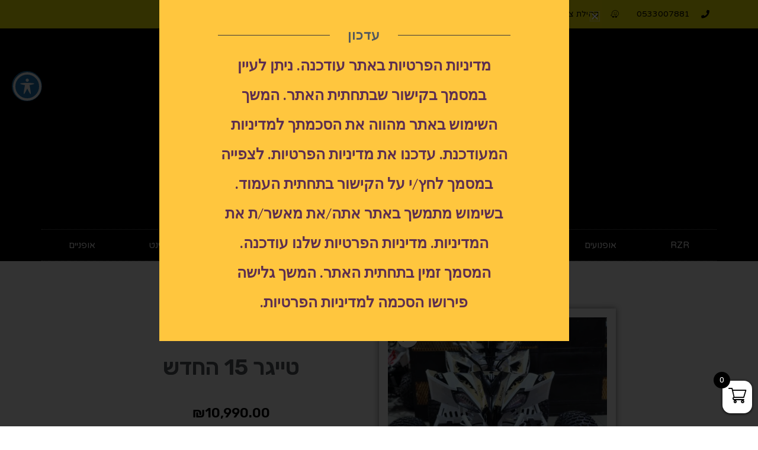

--- FILE ---
content_type: text/html; charset=UTF-8
request_url: https://motor-kids.co.il/product/%D7%98%D7%99%D7%99%D7%92%D7%A8-15-%D7%94%D7%97%D7%93%D7%A9/
body_size: 62988
content:
<!DOCTYPE html>
<html dir="rtl" lang="he-IL" prefix="og: https://ogp.me/ns#">
<head>
<meta charset="UTF-8">
<meta name="viewport" content="width=device-width, initial-scale=1">
	<link rel="profile" href="https://gmpg.org/xfn/11"> 
	<title>טייגר 15 החדש | מוטור קידס</title>
	<style>img:is([sizes="auto" i], [sizes^="auto," i]) { contain-intrinsic-size: 3000px 1500px }</style>
	
		<!-- All in One SEO 4.8.7 - aioseo.com -->
	<meta name="robots" content="max-image-preview:large" />
	<link rel="canonical" href="https://motor-kids.co.il/product/%d7%98%d7%99%d7%99%d7%92%d7%a8-15-%d7%94%d7%97%d7%93%d7%a9/" />
	<meta name="generator" content="All in One SEO (AIOSEO) 4.8.7" />
		<meta property="og:locale" content="he_IL" />
		<meta property="og:site_name" content="מוטור קידס | רכבים ממונעים לילדים" />
		<meta property="og:type" content="article" />
		<meta property="og:title" content="טייגר 15 החדש | מוטור קידס" />
		<meta property="og:url" content="https://motor-kids.co.il/product/%d7%98%d7%99%d7%99%d7%92%d7%a8-15-%d7%94%d7%97%d7%93%d7%a9/" />
		<meta property="og:image" content="https://motor-kids.co.il/wp-content/uploads/2024/11/cropped-מוטור-קידס-לוגו.png" />
		<meta property="og:image:secure_url" content="https://motor-kids.co.il/wp-content/uploads/2024/11/cropped-מוטור-קידס-לוגו.png" />
		<meta property="article:published_time" content="2023-05-14T13:49:29+00:00" />
		<meta property="article:modified_time" content="2025-09-28T18:43:59+00:00" />
		<meta property="article:publisher" content="https://www.facebook.com/motorkidsafula1" />
		<meta name="twitter:card" content="summary" />
		<meta name="twitter:title" content="טייגר 15 החדש | מוטור קידס" />
		<meta name="twitter:image" content="https://motor-kids.co.il/wp-content/uploads/2024/11/cropped-מוטור-קידס-לוגו.png" />
		<script type="application/ld+json" class="aioseo-schema">
			{"@context":"https:\/\/schema.org","@graph":[{"@type":"BreadcrumbList","@id":"https:\/\/motor-kids.co.il\/product\/%d7%98%d7%99%d7%99%d7%92%d7%a8-15-%d7%94%d7%97%d7%93%d7%a9\/#breadcrumblist","itemListElement":[{"@type":"ListItem","@id":"https:\/\/motor-kids.co.il#listItem","position":1,"name":"Home","item":"https:\/\/motor-kids.co.il","nextItem":{"@type":"ListItem","@id":"https:\/\/motor-kids.co.il\/shop\/#listItem","name":"\u05d7\u05e0\u05d5\u05ea"}},{"@type":"ListItem","@id":"https:\/\/motor-kids.co.il\/shop\/#listItem","position":2,"name":"\u05d7\u05e0\u05d5\u05ea","item":"https:\/\/motor-kids.co.il\/shop\/","nextItem":{"@type":"ListItem","@id":"https:\/\/motor-kids.co.il\/product-category\/atv\/#listItem","name":"\u05d8\u05e8\u05e7\u05d8\u05d5\u05e8\u05d5\u05e0\u05d9\u05dd"},"previousItem":{"@type":"ListItem","@id":"https:\/\/motor-kids.co.il#listItem","name":"Home"}},{"@type":"ListItem","@id":"https:\/\/motor-kids.co.il\/product-category\/atv\/#listItem","position":3,"name":"\u05d8\u05e8\u05e7\u05d8\u05d5\u05e8\u05d5\u05e0\u05d9\u05dd","item":"https:\/\/motor-kids.co.il\/product-category\/atv\/","nextItem":{"@type":"ListItem","@id":"https:\/\/motor-kids.co.il\/product\/%d7%98%d7%99%d7%99%d7%92%d7%a8-15-%d7%94%d7%97%d7%93%d7%a9\/#listItem","name":"\u05d8\u05d9\u05d9\u05d2\u05e8 15 \u05d4\u05d7\u05d3\u05e9"},"previousItem":{"@type":"ListItem","@id":"https:\/\/motor-kids.co.il\/shop\/#listItem","name":"\u05d7\u05e0\u05d5\u05ea"}},{"@type":"ListItem","@id":"https:\/\/motor-kids.co.il\/product\/%d7%98%d7%99%d7%99%d7%92%d7%a8-15-%d7%94%d7%97%d7%93%d7%a9\/#listItem","position":4,"name":"\u05d8\u05d9\u05d9\u05d2\u05e8 15 \u05d4\u05d7\u05d3\u05e9","previousItem":{"@type":"ListItem","@id":"https:\/\/motor-kids.co.il\/product-category\/atv\/#listItem","name":"\u05d8\u05e8\u05e7\u05d8\u05d5\u05e8\u05d5\u05e0\u05d9\u05dd"}}]},{"@type":"ItemPage","@id":"https:\/\/motor-kids.co.il\/product\/%d7%98%d7%99%d7%99%d7%92%d7%a8-15-%d7%94%d7%97%d7%93%d7%a9\/#itempage","url":"https:\/\/motor-kids.co.il\/product\/%d7%98%d7%99%d7%99%d7%92%d7%a8-15-%d7%94%d7%97%d7%93%d7%a9\/","name":"\u05d8\u05d9\u05d9\u05d2\u05e8 15 \u05d4\u05d7\u05d3\u05e9 | \u05de\u05d5\u05d8\u05d5\u05e8 \u05e7\u05d9\u05d3\u05e1","inLanguage":"he-IL","isPartOf":{"@id":"https:\/\/motor-kids.co.il\/#website"},"breadcrumb":{"@id":"https:\/\/motor-kids.co.il\/product\/%d7%98%d7%99%d7%99%d7%92%d7%a8-15-%d7%94%d7%97%d7%93%d7%a9\/#breadcrumblist"},"image":{"@type":"ImageObject","url":"https:\/\/motor-kids.co.il\/wp-content\/uploads\/2023\/01\/WhatsApp-Image-2023-06-21-at-10.35.08-1.jpeg","@id":"https:\/\/motor-kids.co.il\/product\/%d7%98%d7%99%d7%99%d7%92%d7%a8-15-%d7%94%d7%97%d7%93%d7%a9\/#mainImage","width":1600,"height":1487},"primaryImageOfPage":{"@id":"https:\/\/motor-kids.co.il\/product\/%d7%98%d7%99%d7%99%d7%92%d7%a8-15-%d7%94%d7%97%d7%93%d7%a9\/#mainImage"},"datePublished":"2023-05-14T16:49:29+03:00","dateModified":"2025-09-28T21:43:59+03:00"},{"@type":"Organization","@id":"https:\/\/motor-kids.co.il\/#organization","name":"\u05de\u05d5\u05d8\u05d5\u05e8 \u05e7\u05d9\u05d3\u05e1 - \u05de\u05de\u05d5\u05e0\u05e2\u05d9\u05dd \u05dc\u05d9\u05dc\u05d3\u05d9\u05dd","description":"\u05e8\u05db\u05d1\u05d9\u05dd \u05de\u05de\u05d5\u05e0\u05e2\u05d9\u05dd \u05dc\u05d9\u05dc\u05d3\u05d9\u05dd","url":"https:\/\/motor-kids.co.il\/","telephone":"+972523379981","logo":{"@type":"ImageObject","url":"https:\/\/motor-kids.co.il\/wp-content\/uploads\/2020\/10\/cropped-120540082_102763231601066_1585042479821720076_n.jpg","@id":"https:\/\/motor-kids.co.il\/product\/%d7%98%d7%99%d7%99%d7%92%d7%a8-15-%d7%94%d7%97%d7%93%d7%a9\/#organizationLogo","width":919,"height":451},"image":{"@id":"https:\/\/motor-kids.co.il\/product\/%d7%98%d7%99%d7%99%d7%92%d7%a8-15-%d7%94%d7%97%d7%93%d7%a9\/#organizationLogo"},"sameAs":["https:\/\/www.facebook.com\/motorkidsafula1","https:\/\/www.instagram.com\/motor.kids.afula\/"]},{"@type":"WebSite","@id":"https:\/\/motor-kids.co.il\/#website","url":"https:\/\/motor-kids.co.il\/","name":"\u05de\u05d5\u05d8\u05d5\u05e8 \u05e7\u05d9\u05d3\u05e1","description":"\u05e8\u05db\u05d1\u05d9\u05dd \u05de\u05de\u05d5\u05e0\u05e2\u05d9\u05dd \u05dc\u05d9\u05dc\u05d3\u05d9\u05dd","inLanguage":"he-IL","publisher":{"@id":"https:\/\/motor-kids.co.il\/#organization"}}]}
		</script>
		<!-- All in One SEO -->

<link rel='dns-prefetch' href='//www.googletagmanager.com' />
<link rel='dns-prefetch' href='//fonts.googleapis.com' />
<link rel='dns-prefetch' href='//pagead2.googlesyndication.com' />
<link rel="alternate" type="application/rss+xml" title="מוטור קידס &laquo; פיד‏" href="https://motor-kids.co.il/feed/" />
<link rel="alternate" type="application/rss+xml" title="מוטור קידס &laquo; פיד תגובות‏" href="https://motor-kids.co.il/comments/feed/" />
<script>
window._wpemojiSettings = {"baseUrl":"https:\/\/s.w.org\/images\/core\/emoji\/15.0.3\/72x72\/","ext":".png","svgUrl":"https:\/\/s.w.org\/images\/core\/emoji\/15.0.3\/svg\/","svgExt":".svg","source":{"concatemoji":"https:\/\/motor-kids.co.il\/wp-includes\/js\/wp-emoji-release.min.js?ver=6.7.4"}};
/*! This file is auto-generated */
!function(i,n){var o,s,e;function c(e){try{var t={supportTests:e,timestamp:(new Date).valueOf()};sessionStorage.setItem(o,JSON.stringify(t))}catch(e){}}function p(e,t,n){e.clearRect(0,0,e.canvas.width,e.canvas.height),e.fillText(t,0,0);var t=new Uint32Array(e.getImageData(0,0,e.canvas.width,e.canvas.height).data),r=(e.clearRect(0,0,e.canvas.width,e.canvas.height),e.fillText(n,0,0),new Uint32Array(e.getImageData(0,0,e.canvas.width,e.canvas.height).data));return t.every(function(e,t){return e===r[t]})}function u(e,t,n){switch(t){case"flag":return n(e,"\ud83c\udff3\ufe0f\u200d\u26a7\ufe0f","\ud83c\udff3\ufe0f\u200b\u26a7\ufe0f")?!1:!n(e,"\ud83c\uddfa\ud83c\uddf3","\ud83c\uddfa\u200b\ud83c\uddf3")&&!n(e,"\ud83c\udff4\udb40\udc67\udb40\udc62\udb40\udc65\udb40\udc6e\udb40\udc67\udb40\udc7f","\ud83c\udff4\u200b\udb40\udc67\u200b\udb40\udc62\u200b\udb40\udc65\u200b\udb40\udc6e\u200b\udb40\udc67\u200b\udb40\udc7f");case"emoji":return!n(e,"\ud83d\udc26\u200d\u2b1b","\ud83d\udc26\u200b\u2b1b")}return!1}function f(e,t,n){var r="undefined"!=typeof WorkerGlobalScope&&self instanceof WorkerGlobalScope?new OffscreenCanvas(300,150):i.createElement("canvas"),a=r.getContext("2d",{willReadFrequently:!0}),o=(a.textBaseline="top",a.font="600 32px Arial",{});return e.forEach(function(e){o[e]=t(a,e,n)}),o}function t(e){var t=i.createElement("script");t.src=e,t.defer=!0,i.head.appendChild(t)}"undefined"!=typeof Promise&&(o="wpEmojiSettingsSupports",s=["flag","emoji"],n.supports={everything:!0,everythingExceptFlag:!0},e=new Promise(function(e){i.addEventListener("DOMContentLoaded",e,{once:!0})}),new Promise(function(t){var n=function(){try{var e=JSON.parse(sessionStorage.getItem(o));if("object"==typeof e&&"number"==typeof e.timestamp&&(new Date).valueOf()<e.timestamp+604800&&"object"==typeof e.supportTests)return e.supportTests}catch(e){}return null}();if(!n){if("undefined"!=typeof Worker&&"undefined"!=typeof OffscreenCanvas&&"undefined"!=typeof URL&&URL.createObjectURL&&"undefined"!=typeof Blob)try{var e="postMessage("+f.toString()+"("+[JSON.stringify(s),u.toString(),p.toString()].join(",")+"));",r=new Blob([e],{type:"text/javascript"}),a=new Worker(URL.createObjectURL(r),{name:"wpTestEmojiSupports"});return void(a.onmessage=function(e){c(n=e.data),a.terminate(),t(n)})}catch(e){}c(n=f(s,u,p))}t(n)}).then(function(e){for(var t in e)n.supports[t]=e[t],n.supports.everything=n.supports.everything&&n.supports[t],"flag"!==t&&(n.supports.everythingExceptFlag=n.supports.everythingExceptFlag&&n.supports[t]);n.supports.everythingExceptFlag=n.supports.everythingExceptFlag&&!n.supports.flag,n.DOMReady=!1,n.readyCallback=function(){n.DOMReady=!0}}).then(function(){return e}).then(function(){var e;n.supports.everything||(n.readyCallback(),(e=n.source||{}).concatemoji?t(e.concatemoji):e.wpemoji&&e.twemoji&&(t(e.twemoji),t(e.wpemoji)))}))}((window,document),window._wpemojiSettings);
</script>
<link rel='stylesheet' id='astra-theme-css-rtl-css' href='https://motor-kids.co.il/wp-content/themes/astra/assets/css/minified/style.min-rtl.css?ver=4.8.12' media='all' />
<style id='astra-theme-css-inline-css'>
:root{--ast-post-nav-space:0;--ast-container-default-xlg-padding:3em;--ast-container-default-lg-padding:3em;--ast-container-default-slg-padding:2em;--ast-container-default-md-padding:3em;--ast-container-default-sm-padding:3em;--ast-container-default-xs-padding:2.4em;--ast-container-default-xxs-padding:1.8em;--ast-code-block-background:#EEEEEE;--ast-comment-inputs-background:#FAFAFA;--ast-normal-container-width:1200px;--ast-narrow-container-width:750px;--ast-blog-title-font-weight:normal;--ast-blog-meta-weight:inherit;--ast-global-color-primary:var(--ast-global-color-5);--ast-global-color-secondary:var(--ast-global-color-4);--ast-global-color-alternate-background:var(--ast-global-color-7);--ast-global-color-subtle-background:var(--ast-global-color-6);}html{font-size:93.75%;}a{color:var(--ast-global-color-0);}a:hover,a:focus{color:var(--ast-global-color-1);}body,button,input,select,textarea,.ast-button,.ast-custom-button{font-family:-apple-system,BlinkMacSystemFont,Segoe UI,Roboto,Oxygen-Sans,Ubuntu,Cantarell,Helvetica Neue,sans-serif;font-weight:inherit;font-size:15px;font-size:1rem;line-height:var(--ast-body-line-height,1.65em);}blockquote{color:var(--ast-global-color-3);}h1,.entry-content h1,h2,.entry-content h2,h3,.entry-content h3,h4,.entry-content h4,h5,.entry-content h5,h6,.entry-content h6,.site-title,.site-title a{font-weight:600;}.site-title{font-size:35px;font-size:2.3333333333333rem;display:block;}.site-header .site-description{font-size:15px;font-size:1rem;display:none;}.entry-title{font-size:26px;font-size:1.7333333333333rem;}.archive .ast-article-post .ast-article-inner,.blog .ast-article-post .ast-article-inner,.archive .ast-article-post .ast-article-inner:hover,.blog .ast-article-post .ast-article-inner:hover{overflow:hidden;}h1,.entry-content h1{font-size:40px;font-size:2.6666666666667rem;line-height:1.4em;}h2,.entry-content h2{font-size:32px;font-size:2.1333333333333rem;line-height:1.3em;}h3,.entry-content h3{font-size:26px;font-size:1.7333333333333rem;line-height:1.3em;}h4,.entry-content h4{font-size:24px;font-size:1.6rem;line-height:1.2em;}h5,.entry-content h5{font-size:20px;font-size:1.3333333333333rem;line-height:1.2em;}h6,.entry-content h6{font-size:16px;font-size:1.0666666666667rem;line-height:1.25em;}::selection{background-color:var(--ast-global-color-0);color:#ffffff;}body,h1,.entry-title a,.entry-content h1,h2,.entry-content h2,h3,.entry-content h3,h4,.entry-content h4,h5,.entry-content h5,h6,.entry-content h6{color:var(--ast-global-color-3);}.tagcloud a:hover,.tagcloud a:focus,.tagcloud a.current-item{color:#ffffff;border-color:var(--ast-global-color-0);background-color:var(--ast-global-color-0);}input:focus,input[type="text"]:focus,input[type="email"]:focus,input[type="url"]:focus,input[type="password"]:focus,input[type="reset"]:focus,input[type="search"]:focus,textarea:focus{border-color:var(--ast-global-color-0);}input[type="radio"]:checked,input[type=reset],input[type="checkbox"]:checked,input[type="checkbox"]:hover:checked,input[type="checkbox"]:focus:checked,input[type=range]::-webkit-slider-thumb{border-color:var(--ast-global-color-0);background-color:var(--ast-global-color-0);box-shadow:none;}.site-footer a:hover + .post-count,.site-footer a:focus + .post-count{background:var(--ast-global-color-0);border-color:var(--ast-global-color-0);}.single .nav-links .nav-previous,.single .nav-links .nav-next{color:var(--ast-global-color-0);}.entry-meta,.entry-meta *{line-height:1.45;color:var(--ast-global-color-0);}.entry-meta a:not(.ast-button):hover,.entry-meta a:not(.ast-button):hover *,.entry-meta a:not(.ast-button):focus,.entry-meta a:not(.ast-button):focus *,.page-links > .page-link,.page-links .page-link:hover,.post-navigation a:hover{color:var(--ast-global-color-1);}#cat option,.secondary .calendar_wrap thead a,.secondary .calendar_wrap thead a:visited{color:var(--ast-global-color-0);}.secondary .calendar_wrap #today,.ast-progress-val span{background:var(--ast-global-color-0);}.secondary a:hover + .post-count,.secondary a:focus + .post-count{background:var(--ast-global-color-0);border-color:var(--ast-global-color-0);}.calendar_wrap #today > a{color:#ffffff;}.page-links .page-link,.single .post-navigation a{color:var(--ast-global-color-0);}.ast-search-menu-icon .search-form button.search-submit{padding:0 4px;}.ast-search-menu-icon form.search-form{padding-right:0;}.ast-header-search .ast-search-menu-icon.ast-dropdown-active .search-form,.ast-header-search .ast-search-menu-icon.ast-dropdown-active .search-field:focus{transition:all 0.2s;}.search-form input.search-field:focus{outline:none;}.ast-archive-title{color:var(--ast-global-color-2);}.widget-title,.widget .wp-block-heading{font-size:21px;font-size:1.4rem;color:var(--ast-global-color-2);}.ast-single-post .entry-content a,.ast-comment-content a:not(.ast-comment-edit-reply-wrap a),.woocommerce-js .woocommerce-product-details__short-description a{text-decoration:underline;}.ast-single-post .wp-block-button .wp-block-button__link,.ast-single-post .elementor-button-wrapper .elementor-button,.ast-single-post .entry-content .uagb-tab a,.ast-single-post .entry-content .uagb-ifb-cta a,.ast-single-post .entry-content .wp-block-uagb-buttons a,.ast-single-post .entry-content .uabb-module-content a,.ast-single-post .entry-content .uagb-post-grid a,.ast-single-post .entry-content .uagb-timeline a,.ast-single-post .entry-content .uagb-toc__wrap a,.ast-single-post .entry-content .uagb-taxomony-box a,.ast-single-post .entry-content .woocommerce a,.entry-content .wp-block-latest-posts > li > a,.ast-single-post .entry-content .wp-block-file__button,li.ast-post-filter-single,.ast-single-post .wp-block-buttons .wp-block-button.is-style-outline .wp-block-button__link,.ast-single-post .ast-comment-content .comment-reply-link,.ast-single-post .ast-comment-content .comment-edit-link,.entry-content [CLASS*="wc-block"] .wc-block-components-button,.entry-content [CLASS*="wc-block"] .wc-block-components-totals-coupon-link,.entry-content [CLASS*="wc-block"] .wc-block-components-product-name{text-decoration:none;}.ast-search-menu-icon.slide-search a:focus-visible:focus-visible,.astra-search-icon:focus-visible,#close:focus-visible,a:focus-visible,.ast-menu-toggle:focus-visible,.site .skip-link:focus-visible,.wp-block-loginout input:focus-visible,.wp-block-search.wp-block-search__button-inside .wp-block-search__inside-wrapper,.ast-header-navigation-arrow:focus-visible,.woocommerce .wc-proceed-to-checkout > .checkout-button:focus-visible,.woocommerce .woocommerce-MyAccount-navigation ul li a:focus-visible,.ast-orders-table__row .ast-orders-table__cell:focus-visible,.woocommerce .woocommerce-order-details .order-again > .button:focus-visible,.woocommerce .woocommerce-message a.button.wc-forward:focus-visible,.woocommerce #minus_qty:focus-visible,.woocommerce #plus_qty:focus-visible,a#ast-apply-coupon:focus-visible,.woocommerce .woocommerce-info a:focus-visible,.woocommerce .astra-shop-summary-wrap a:focus-visible,.woocommerce a.wc-forward:focus-visible,#ast-apply-coupon:focus-visible,.woocommerce-js .woocommerce-mini-cart-item a.remove:focus-visible,#close:focus-visible,.button.search-submit:focus-visible,#search_submit:focus,.normal-search:focus-visible,.ast-header-account-wrap:focus-visible,.woocommerce .ast-on-card-button.ast-quick-view-trigger:focus{outline-style:dotted;outline-color:inherit;outline-width:thin;}input:focus,input[type="text"]:focus,input[type="email"]:focus,input[type="url"]:focus,input[type="password"]:focus,input[type="reset"]:focus,input[type="search"]:focus,input[type="number"]:focus,textarea:focus,.wp-block-search__input:focus,[data-section="section-header-mobile-trigger"] .ast-button-wrap .ast-mobile-menu-trigger-minimal:focus,.ast-mobile-popup-drawer.active .menu-toggle-close:focus,.woocommerce-ordering select.orderby:focus,#ast-scroll-top:focus,#coupon_code:focus,.woocommerce-page #comment:focus,.woocommerce #reviews #respond input#submit:focus,.woocommerce a.add_to_cart_button:focus,.woocommerce .button.single_add_to_cart_button:focus,.woocommerce .woocommerce-cart-form button:focus,.woocommerce .woocommerce-cart-form__cart-item .quantity .qty:focus,.woocommerce .woocommerce-billing-fields .woocommerce-billing-fields__field-wrapper .woocommerce-input-wrapper > .input-text:focus,.woocommerce #order_comments:focus,.woocommerce #place_order:focus,.woocommerce .woocommerce-address-fields .woocommerce-address-fields__field-wrapper .woocommerce-input-wrapper > .input-text:focus,.woocommerce .woocommerce-MyAccount-content form button:focus,.woocommerce .woocommerce-MyAccount-content .woocommerce-EditAccountForm .woocommerce-form-row .woocommerce-Input.input-text:focus,.woocommerce .ast-woocommerce-container .woocommerce-pagination ul.page-numbers li a:focus,body #content .woocommerce form .form-row .select2-container--default .select2-selection--single:focus,#ast-coupon-code:focus,.woocommerce.woocommerce-js .quantity input[type=number]:focus,.woocommerce-js .woocommerce-mini-cart-item .quantity input[type=number]:focus,.woocommerce p#ast-coupon-trigger:focus{border-style:dotted;border-color:inherit;border-width:thin;}input{outline:none;}.woocommerce-js input[type=text]:focus,.woocommerce-js input[type=email]:focus,.woocommerce-js textarea:focus,input[type=number]:focus,.comments-area textarea#comment:focus,.comments-area textarea#comment:active,.comments-area .ast-comment-formwrap input[type="text"]:focus,.comments-area .ast-comment-formwrap input[type="text"]:active{outline-style:unset;outline-color:inherit;outline-width:thin;}.main-header-menu .menu-link,.ast-header-custom-item a{color:var(--ast-global-color-3);}.main-header-menu .menu-item:hover > .menu-link,.main-header-menu .menu-item:hover > .ast-menu-toggle,.main-header-menu .ast-masthead-custom-menu-items a:hover,.main-header-menu .menu-item.focus > .menu-link,.main-header-menu .menu-item.focus > .ast-menu-toggle,.main-header-menu .current-menu-item > .menu-link,.main-header-menu .current-menu-ancestor > .menu-link,.main-header-menu .current-menu-item > .ast-menu-toggle,.main-header-menu .current-menu-ancestor > .ast-menu-toggle{color:var(--ast-global-color-0);}.header-main-layout-3 .ast-main-header-bar-alignment{margin-right:auto;}.header-main-layout-2 .site-header-section-left .ast-site-identity{text-align:right;}.ast-logo-title-inline .site-logo-img{padding-right:1em;}.site-logo-img img{ transition:all 0.2s linear;}body .ast-oembed-container *{position:absolute;top:0;width:100%;height:100%;right:0;}body .wp-block-embed-pocket-casts .ast-oembed-container *{position:unset;}.ast-header-break-point .ast-mobile-menu-buttons-minimal.menu-toggle{background:transparent;color:#ffffff;}.ast-header-break-point .ast-mobile-menu-buttons-outline.menu-toggle{background:transparent;border:1px solid #ffffff;color:#ffffff;}.ast-header-break-point .ast-mobile-menu-buttons-fill.menu-toggle{background:#ffffff;color:#000000;}.ast-single-post-featured-section + article {margin-top: 2em;}.site-content .ast-single-post-featured-section img {width: 100%;overflow: hidden;object-fit: cover;}.site > .ast-single-related-posts-container {margin-top: 0;}@media (min-width: 922px) {.ast-desktop .ast-container--narrow {max-width: var(--ast-narrow-container-width);margin: 0 auto;}}.ast-page-builder-template .hentry {margin: 0;}.ast-page-builder-template .site-content > .ast-container {max-width: 100%;padding: 0;}.ast-page-builder-template .site .site-content #primary {padding: 0;margin: 0;}.ast-page-builder-template .no-results {text-align: center;margin: 4em auto;}.ast-page-builder-template .ast-pagination {padding: 2em;}.ast-page-builder-template .entry-header.ast-no-title.ast-no-thumbnail {margin-top: 0;}.ast-page-builder-template .entry-header.ast-header-without-markup {margin-top: 0;margin-bottom: 0;}.ast-page-builder-template .entry-header.ast-no-title.ast-no-meta {margin-bottom: 0;}.ast-page-builder-template.single .post-navigation {padding-bottom: 2em;}.ast-page-builder-template.single-post .site-content > .ast-container {max-width: 100%;}.ast-page-builder-template .entry-header {margin-top: 2em;margin-left: auto;margin-right: auto;}.ast-single-post.ast-page-builder-template .site-main > article,.woocommerce.ast-page-builder-template .site-main {padding-top: 2em;padding-left: 20px;padding-right: 20px;}.ast-page-builder-template .ast-archive-description {margin: 2em auto 0;padding-left: 20px;padding-right: 20px;}.ast-page-builder-template .ast-row {margin-left: 0;margin-right: 0;}.single.ast-page-builder-template .entry-header + .entry-content,.single.ast-page-builder-template .ast-single-entry-banner + .site-content article .entry-content {margin-bottom: 2em;}@media(min-width: 921px) {.ast-page-builder-template.archive.ast-right-sidebar .ast-row article,.ast-page-builder-template.archive.ast-left-sidebar .ast-row article {padding-left: 0;padding-right: 0;}}.footer-adv .footer-adv-overlay{border-top-style:solid;border-top-color:#7a7a7a;}@media( max-width: 420px ) {.single .nav-links .nav-previous,.single .nav-links .nav-next {width: 100%;text-align: center;}}.wp-block-buttons.aligncenter{justify-content:center;}@media (min-width:1200px){.ast-plain-container.ast-no-sidebar #primary{margin-top:60px;margin-bottom:60px;}}.wp-block-button.is-style-outline .wp-block-button__link{border-top-width:1px;border-right-width:1px;border-bottom-width:1px;border-left-width:1px;}.wp-block-button.is-style-outline .wp-block-button__link.wp-element-button,.ast-outline-button{border-color:#000000;font-family:inherit;font-weight:inherit;line-height:1em;border-top-left-radius:10px;border-top-right-radius:10px;border-bottom-right-radius:10px;border-bottom-left-radius:10px;}.wp-block-button.is-style-outline .wp-block-button__link:hover,.wp-block-buttons .wp-block-button.is-style-outline .wp-block-button__link:focus,.wp-block-buttons .wp-block-button.is-style-outline > .wp-block-button__link:not(.has-text-color):hover,.wp-block-buttons .wp-block-button.wp-block-button__link.is-style-outline:not(.has-text-color):hover,.ast-outline-button:hover,.ast-outline-button:focus,.wp-block-uagb-buttons-child .uagb-buttons-repeater.ast-outline-button:hover,.wp-block-uagb-buttons-child .uagb-buttons-repeater.ast-outline-button:focus{background-color:#d7d2d2;border-color:#000000;}.wp-block-button .wp-block-button__link.wp-element-button.is-style-outline:not(.has-background),.wp-block-button.is-style-outline>.wp-block-button__link.wp-element-button:not(.has-background),.ast-outline-button{background-color:#ffffff;}.entry-content[data-ast-blocks-layout] > figure{margin-bottom:1em;}#page{display:flex;flex-direction:column;min-height:100vh;}.ast-404-layout-1 h1.page-title{color:var(--ast-global-color-2);}.single .post-navigation a{line-height:1em;height:inherit;}.error-404 .page-sub-title{font-size:1.5rem;font-weight:inherit;}.search .site-content .content-area .search-form{margin-bottom:0;}#page .site-content{flex-grow:1;}.widget{margin-bottom:1.25em;}#secondary li{line-height:1.5em;}#secondary .wp-block-group h2{margin-bottom:0.7em;}#secondary h2{font-size:1.7rem;}.ast-separate-container .ast-article-post,.ast-separate-container .ast-article-single,.ast-separate-container .comment-respond{padding:3em;}.ast-separate-container .ast-article-single .ast-article-single{padding:0;}.ast-article-single .wp-block-post-template-is-layout-grid{padding-right:0;}.ast-separate-container .comments-title,.ast-narrow-container .comments-title{padding:1.5em 2em;}.ast-page-builder-template .comment-form-textarea,.ast-comment-formwrap .ast-grid-common-col{padding:0;}.ast-comment-formwrap{padding:0;display:inline-flex;column-gap:20px;width:100%;margin-left:0;margin-right:0;}.comments-area textarea#comment:focus,.comments-area textarea#comment:active,.comments-area .ast-comment-formwrap input[type="text"]:focus,.comments-area .ast-comment-formwrap input[type="text"]:active {box-shadow:none;outline:none;}.archive.ast-page-builder-template .entry-header{margin-top:2em;}.ast-page-builder-template .ast-comment-formwrap{width:100%;}.entry-title{margin-bottom:0.5em;}.ast-archive-description p{font-size:inherit;font-weight:inherit;line-height:inherit;}.ast-separate-container .ast-comment-list li.depth-1,.hentry{margin-bottom:2em;}@media (min-width:921px){.ast-left-sidebar.ast-page-builder-template #secondary,.archive.ast-right-sidebar.ast-page-builder-template .site-main{padding-right:20px;padding-left:20px;}}@media (max-width:544px){.ast-comment-formwrap.ast-row{column-gap:10px;display:inline-block;}#ast-commentform .ast-grid-common-col{position:relative;width:100%;}}@media (min-width:1201px){.ast-separate-container .ast-article-post,.ast-separate-container .ast-article-single,.ast-separate-container .ast-author-box,.ast-separate-container .ast-404-layout-1,.ast-separate-container .no-results{padding:3em;}}@media (max-width:921px){.ast-separate-container #primary,.ast-separate-container #secondary{padding:1.5em 0;}#primary,#secondary{padding:1.5em 0;margin:0;}.ast-left-sidebar #content > .ast-container{display:flex;flex-direction:column-reverse;width:100%;}}@media (min-width:922px){.ast-separate-container.ast-right-sidebar #primary,.ast-separate-container.ast-left-sidebar #primary{border:0;}.search-no-results.ast-separate-container #primary{margin-bottom:4em;}}.wp-block-button .wp-block-button__link{color:#000000;}.wp-block-button .wp-block-button__link:hover,.wp-block-button .wp-block-button__link:focus{color:#000000;background-color:#d7d2d2;border-color:#000000;}.elementor-widget-heading h1.elementor-heading-title{line-height:1.4em;}.elementor-widget-heading h2.elementor-heading-title{line-height:1.3em;}.elementor-widget-heading h3.elementor-heading-title{line-height:1.3em;}.elementor-widget-heading h4.elementor-heading-title{line-height:1.2em;}.elementor-widget-heading h5.elementor-heading-title{line-height:1.2em;}.elementor-widget-heading h6.elementor-heading-title{line-height:1.25em;}.wp-block-button .wp-block-button__link,.wp-block-search .wp-block-search__button,body .wp-block-file .wp-block-file__button{border-style:solid;border-top-width:1px;border-right-width:1px;border-left-width:1px;border-bottom-width:1px;border-color:#000000;background-color:#ffffff;color:#000000;font-family:inherit;font-weight:inherit;line-height:1em;border-top-left-radius:10px;border-top-right-radius:10px;border-bottom-right-radius:10px;border-bottom-left-radius:10px;padding-top:15px;padding-right:30px;padding-bottom:15px;padding-left:30px;}@media (max-width:921px){.wp-block-button .wp-block-button__link,.wp-block-search .wp-block-search__button,body .wp-block-file .wp-block-file__button{padding-top:14px;padding-right:28px;padding-bottom:14px;padding-left:28px;}}@media (max-width:544px){.wp-block-button .wp-block-button__link,.wp-block-search .wp-block-search__button,body .wp-block-file .wp-block-file__button{padding-top:12px;padding-right:24px;padding-bottom:12px;padding-left:24px;}}.menu-toggle,button,.ast-button,.ast-custom-button,.button,input#submit,input[type="button"],input[type="submit"],input[type="reset"],form[CLASS*="wp-block-search__"].wp-block-search .wp-block-search__inside-wrapper .wp-block-search__button,body .wp-block-file .wp-block-file__button,.search .search-submit{border-style:solid;border-top-width:1px;border-right-width:1px;border-left-width:1px;border-bottom-width:1px;color:#000000;border-color:#000000;background-color:#ffffff;padding-top:15px;padding-right:30px;padding-bottom:15px;padding-left:30px;font-family:inherit;font-weight:inherit;line-height:1em;border-top-left-radius:10px;border-top-right-radius:10px;border-bottom-right-radius:10px;border-bottom-left-radius:10px;}button:focus,.menu-toggle:hover,button:hover,.ast-button:hover,.ast-custom-button:hover .button:hover,.ast-custom-button:hover ,input[type=reset]:hover,input[type=reset]:focus,input#submit:hover,input#submit:focus,input[type="button"]:hover,input[type="button"]:focus,input[type="submit"]:hover,input[type="submit"]:focus,form[CLASS*="wp-block-search__"].wp-block-search .wp-block-search__inside-wrapper .wp-block-search__button:hover,form[CLASS*="wp-block-search__"].wp-block-search .wp-block-search__inside-wrapper .wp-block-search__button:focus,body .wp-block-file .wp-block-file__button:hover,body .wp-block-file .wp-block-file__button:focus{color:#000000;background-color:#d7d2d2;border-color:#000000;}form[CLASS*="wp-block-search__"].wp-block-search .wp-block-search__inside-wrapper .wp-block-search__button.has-icon{padding-top:calc(15px - 3px);padding-right:calc(30px - 3px);padding-bottom:calc(15px - 3px);padding-left:calc(30px - 3px);}@media (max-width:921px){.menu-toggle,button,.ast-button,.ast-custom-button,.button,input#submit,input[type="button"],input[type="submit"],input[type="reset"],form[CLASS*="wp-block-search__"].wp-block-search .wp-block-search__inside-wrapper .wp-block-search__button,body .wp-block-file .wp-block-file__button,.search .search-submit{padding-top:14px;padding-right:28px;padding-bottom:14px;padding-left:28px;}}@media (max-width:544px){.menu-toggle,button,.ast-button,.ast-custom-button,.button,input#submit,input[type="button"],input[type="submit"],input[type="reset"],form[CLASS*="wp-block-search__"].wp-block-search .wp-block-search__inside-wrapper .wp-block-search__button,body .wp-block-file .wp-block-file__button,.search .search-submit{padding-top:12px;padding-right:24px;padding-bottom:12px;padding-left:24px;}}@media (max-width:921px){.ast-mobile-header-stack .main-header-bar .ast-search-menu-icon{display:inline-block;}.ast-header-break-point.ast-header-custom-item-outside .ast-mobile-header-stack .main-header-bar .ast-search-icon{margin:0;}.ast-comment-avatar-wrap img{max-width:2.5em;}.ast-comment-meta{padding:0 1.8888em 1.3333em;}.ast-separate-container .ast-comment-list li.depth-1{padding:1.5em 2.14em;}.ast-separate-container .comment-respond{padding:2em 2.14em;}}@media (min-width:544px){.ast-container{max-width:100%;}}@media (max-width:544px){.ast-separate-container .ast-article-post,.ast-separate-container .ast-article-single,.ast-separate-container .comments-title,.ast-separate-container .ast-archive-description{padding:1.5em 1em;}.ast-separate-container #content .ast-container{padding-left:0.54em;padding-right:0.54em;}.ast-separate-container .ast-comment-list .bypostauthor{padding:.5em;}.ast-search-menu-icon.ast-dropdown-active .search-field{width:170px;}.site-branding img,.site-header .site-logo-img .custom-logo-link img{max-width:100%;}} #ast-mobile-header .ast-site-header-cart-li a{pointer-events:none;}.ast-separate-container{background-color:#f0efeb;background-image:none;}@media (max-width:921px){.site-title{display:block;}.site-header .site-description{display:none;}h1,.entry-content h1{font-size:30px;}h2,.entry-content h2{font-size:25px;}h3,.entry-content h3{font-size:20px;}}@media (max-width:544px){.site-title{display:block;}.site-header .site-description{display:none;}h1,.entry-content h1{font-size:30px;}h2,.entry-content h2{font-size:25px;}h3,.entry-content h3{font-size:20px;}}@media (max-width:921px){html{font-size:85.5%;}}@media (max-width:544px){html{font-size:85.5%;}}@media (min-width:922px){.ast-container{max-width:1240px;}}@font-face {font-family: "Astra";src: url(https://motor-kids.co.il/wp-content/themes/astra/assets/fonts/astra.woff) format("woff"),url(https://motor-kids.co.il/wp-content/themes/astra/assets/fonts/astra.ttf) format("truetype"),url(https://motor-kids.co.il/wp-content/themes/astra/assets/fonts/astra.svg#astra) format("svg");font-weight: normal;font-style: normal;font-display: fallback;}@media (max-width:921px) {.main-header-bar .main-header-bar-navigation{display:none;}}.ast-desktop .main-header-menu.submenu-with-border .sub-menu,.ast-desktop .main-header-menu.submenu-with-border .astra-full-megamenu-wrapper{border-color:var(--ast-global-color-0);}.ast-desktop .main-header-menu.submenu-with-border .sub-menu{border-top-width:2px;border-style:solid;}.ast-desktop .main-header-menu.submenu-with-border .sub-menu .sub-menu{top:-2px;}.ast-desktop .main-header-menu.submenu-with-border .sub-menu .menu-link,.ast-desktop .main-header-menu.submenu-with-border .children .menu-link{border-bottom-width:0px;border-style:solid;border-color:#eaeaea;}@media (min-width:922px){.main-header-menu .sub-menu .menu-item.ast-left-align-sub-menu:hover > .sub-menu,.main-header-menu .sub-menu .menu-item.ast-left-align-sub-menu.focus > .sub-menu{margin-left:-0px;}}.ast-small-footer{border-top-style:solid;border-top-width:1px;border-top-color:#7a7a7a;}.ast-small-footer-wrap{text-align:center;}.site .comments-area{padding-bottom:3em;}.ast-header-break-point.ast-header-custom-item-inside .main-header-bar .main-header-bar-navigation .ast-search-icon {display: none;}.ast-header-break-point.ast-header-custom-item-inside .main-header-bar .ast-search-menu-icon .search-form {padding: 0;display: block;overflow: hidden;}.ast-header-break-point .ast-header-custom-item .widget:last-child {margin-bottom: 1em;}.ast-header-custom-item .widget {margin: 0.5em;display: inline-block;vertical-align: middle;}.ast-header-custom-item .widget p {margin-bottom: 0;}.ast-header-custom-item .widget li {width: auto;}.ast-header-custom-item-inside .button-custom-menu-item .menu-link {display: none;}.ast-header-custom-item-inside.ast-header-break-point .button-custom-menu-item .ast-custom-button-link {display: none;}.ast-header-custom-item-inside.ast-header-break-point .button-custom-menu-item .menu-link {display: block;}.ast-header-break-point.ast-header-custom-item-outside .main-header-bar .ast-search-icon {margin-left: 1em;}.ast-header-break-point.ast-header-custom-item-inside .main-header-bar .ast-search-menu-icon .search-field,.ast-header-break-point.ast-header-custom-item-inside .main-header-bar .ast-search-menu-icon.ast-inline-search .search-field {width: 100%;padding-left: 5.5em;}.ast-header-break-point.ast-header-custom-item-inside .main-header-bar .ast-search-menu-icon .search-submit {display: block;position: absolute;height: 100%;top: 0;left: 0;padding: 0 1em;border-radius: 0;}.ast-header-break-point .ast-header-custom-item .ast-masthead-custom-menu-items {padding-right: 20px;padding-left: 20px;margin-bottom: 1em;margin-top: 1em;}.ast-header-custom-item-inside.ast-header-break-point .button-custom-menu-item {padding-right: 0;padding-left: 0;margin-top: 0;margin-bottom: 0;}.astra-icon-down_arrow::after {content: "\e900";font-family: Astra;}.astra-icon-close::after {content: "\e5cd";font-family: Astra;}.astra-icon-drag_handle::after {content: "\e25d";font-family: Astra;}.astra-icon-format_align_justify::after {content: "\e235";font-family: Astra;}.astra-icon-menu::after {content: "\e5d2";font-family: Astra;}.astra-icon-reorder::after {content: "\e8fe";font-family: Astra;}.astra-icon-search::after {content: "\e8b6";font-family: Astra;}.astra-icon-zoom_in::after {content: "\e56b";font-family: Astra;}.astra-icon-check-circle::after {content: "\e901";font-family: Astra;}.astra-icon-shopping-cart::after {content: "\f07a";font-family: Astra;}.astra-icon-shopping-bag::after {content: "\f290";font-family: Astra;}.astra-icon-shopping-basket::after {content: "\f291";font-family: Astra;}.astra-icon-circle-o::after {content: "\e903";font-family: Astra;}.astra-icon-certificate::after {content: "\e902";font-family: Astra;}.wp-block-file {display: flex;align-items: center;flex-wrap: wrap;justify-content: space-between;}.wp-block-pullquote {border: none;}.wp-block-pullquote blockquote::before {content: "\201D";font-family: "Helvetica",sans-serif;display: flex;transform: rotate( 180deg );font-size: 6rem;font-style: normal;line-height: 1;font-weight: bold;align-items: center;justify-content: center;}.has-text-align-right > blockquote::before {justify-content: flex-start;}.has-text-align-left > blockquote::before {justify-content: flex-end;}figure.wp-block-pullquote.is-style-solid-color blockquote {max-width: 100%;text-align: inherit;}:root {--wp--custom--ast-default-block-top-padding: 3em;--wp--custom--ast-default-block-right-padding: 3em;--wp--custom--ast-default-block-bottom-padding: 3em;--wp--custom--ast-default-block-left-padding: 3em;--wp--custom--ast-container-width: 1200px;--wp--custom--ast-content-width-size: 1200px;--wp--custom--ast-wide-width-size: calc(1200px + var(--wp--custom--ast-default-block-left-padding) + var(--wp--custom--ast-default-block-right-padding));}.ast-narrow-container {--wp--custom--ast-content-width-size: 750px;--wp--custom--ast-wide-width-size: 750px;}@media(max-width: 921px) {:root {--wp--custom--ast-default-block-top-padding: 3em;--wp--custom--ast-default-block-right-padding: 2em;--wp--custom--ast-default-block-bottom-padding: 3em;--wp--custom--ast-default-block-left-padding: 2em;}}@media(max-width: 544px) {:root {--wp--custom--ast-default-block-top-padding: 3em;--wp--custom--ast-default-block-right-padding: 1.5em;--wp--custom--ast-default-block-bottom-padding: 3em;--wp--custom--ast-default-block-left-padding: 1.5em;}}.entry-content > .wp-block-group,.entry-content > .wp-block-cover,.entry-content > .wp-block-columns {padding-top: var(--wp--custom--ast-default-block-top-padding);padding-right: var(--wp--custom--ast-default-block-right-padding);padding-bottom: var(--wp--custom--ast-default-block-bottom-padding);padding-left: var(--wp--custom--ast-default-block-left-padding);}.ast-plain-container.ast-no-sidebar .entry-content > .alignfull,.ast-page-builder-template .ast-no-sidebar .entry-content > .alignfull {margin-left: calc( -50vw + 50%);margin-right: calc( -50vw + 50%);max-width: 100vw;width: 100vw;}.ast-plain-container.ast-no-sidebar .entry-content .alignfull .alignfull,.ast-page-builder-template.ast-no-sidebar .entry-content .alignfull .alignfull,.ast-plain-container.ast-no-sidebar .entry-content .alignfull .alignwide,.ast-page-builder-template.ast-no-sidebar .entry-content .alignfull .alignwide,.ast-plain-container.ast-no-sidebar .entry-content .alignwide .alignfull,.ast-page-builder-template.ast-no-sidebar .entry-content .alignwide .alignfull,.ast-plain-container.ast-no-sidebar .entry-content .alignwide .alignwide,.ast-page-builder-template.ast-no-sidebar .entry-content .alignwide .alignwide,.ast-plain-container.ast-no-sidebar .entry-content .wp-block-column .alignfull,.ast-page-builder-template.ast-no-sidebar .entry-content .wp-block-column .alignfull,.ast-plain-container.ast-no-sidebar .entry-content .wp-block-column .alignwide,.ast-page-builder-template.ast-no-sidebar .entry-content .wp-block-column .alignwide {margin-left: auto;margin-right: auto;width: 100%;}[data-ast-blocks-layout] .wp-block-separator:not(.is-style-dots) {height: 0;}[data-ast-blocks-layout] .wp-block-separator {margin: 20px auto;}[data-ast-blocks-layout] .wp-block-separator:not(.is-style-wide):not(.is-style-dots) {max-width: 100px;}[data-ast-blocks-layout] .wp-block-separator.has-background {padding: 0;}.entry-content[data-ast-blocks-layout] > * {max-width: var(--wp--custom--ast-content-width-size);margin-left: auto;margin-right: auto;}.entry-content[data-ast-blocks-layout] > .alignwide {max-width: var(--wp--custom--ast-wide-width-size);}.entry-content[data-ast-blocks-layout] .alignfull {max-width: none;}.entry-content .wp-block-columns {margin-bottom: 0;}blockquote {margin: 1.5em;border-color: rgba(0,0,0,0.05);}.wp-block-quote:not(.has-text-align-right):not(.has-text-align-center) {border-right: 5px solid rgba(0,0,0,0.05);}.has-text-align-right > blockquote,blockquote.has-text-align-right {border-left: 5px solid rgba(0,0,0,0.05);}.has-text-align-left > blockquote,blockquote.has-text-align-left {border-right: 5px solid rgba(0,0,0,0.05);}.wp-block-site-tagline,.wp-block-latest-posts .read-more {margin-top: 15px;}.wp-block-loginout p label {display: block;}.wp-block-loginout p:not(.login-remember):not(.login-submit) input {width: 100%;}.wp-block-loginout input:focus {border-color: transparent;}.wp-block-loginout input:focus {outline: thin dotted;}.entry-content .wp-block-media-text .wp-block-media-text__content {padding: 0 0 0 8%;}.entry-content .wp-block-media-text.has-media-on-the-right .wp-block-media-text__content {padding: 0 8% 0 0;}.entry-content .wp-block-media-text.has-background .wp-block-media-text__content {padding: 8%;}.entry-content .wp-block-cover:not([class*="background-color"]):not(.has-text-color.has-link-color) .wp-block-cover__inner-container,.entry-content .wp-block-cover:not([class*="background-color"]) .wp-block-cover-image-text,.entry-content .wp-block-cover:not([class*="background-color"]) .wp-block-cover-text,.entry-content .wp-block-cover-image:not([class*="background-color"]) .wp-block-cover__inner-container,.entry-content .wp-block-cover-image:not([class*="background-color"]) .wp-block-cover-image-text,.entry-content .wp-block-cover-image:not([class*="background-color"]) .wp-block-cover-text {color: var(--ast-global-color-primary,var(--ast-global-color-5));}.wp-block-loginout .login-remember input {width: 1.1rem;height: 1.1rem;margin: 0 5px 4px 0;vertical-align: middle;}.wp-block-latest-posts > li > *:first-child,.wp-block-latest-posts:not(.is-grid) > li:first-child {margin-top: 0;}.entry-content > .wp-block-buttons,.entry-content > .wp-block-uagb-buttons {margin-bottom: 1.5em;}.wp-block-search__inside-wrapper .wp-block-search__input {padding: 0 10px;color: var(--ast-global-color-3);background: var(--ast-global-color-primary,var(--ast-global-color-5));border-color: var(--ast-border-color);}.wp-block-latest-posts .read-more {margin-bottom: 1.5em;}.wp-block-search__no-button .wp-block-search__inside-wrapper .wp-block-search__input {padding-top: 5px;padding-bottom: 5px;}.wp-block-latest-posts .wp-block-latest-posts__post-date,.wp-block-latest-posts .wp-block-latest-posts__post-author {font-size: 1rem;}.wp-block-latest-posts > li > *,.wp-block-latest-posts:not(.is-grid) > li {margin-top: 12px;margin-bottom: 12px;}.ast-page-builder-template .entry-content[data-ast-blocks-layout] > *,.ast-page-builder-template .entry-content[data-ast-blocks-layout] > .alignfull:not(.wp-block-group):not(.uagb-is-root-container) > * {max-width: none;}.ast-page-builder-template .entry-content[data-ast-blocks-layout] > .alignwide:not(.uagb-is-root-container) > * {max-width: var(--wp--custom--ast-wide-width-size);}.ast-page-builder-template .entry-content[data-ast-blocks-layout] > .inherit-container-width > *,.ast-page-builder-template .entry-content[data-ast-blocks-layout] > *:not(.wp-block-group):not(.uagb-is-root-container) > *,.entry-content[data-ast-blocks-layout] > .wp-block-cover .wp-block-cover__inner-container {max-width: var(--wp--custom--ast-content-width-size) ;margin-left: auto;margin-right: auto;}.entry-content[data-ast-blocks-layout] .wp-block-cover:not(.alignleft):not(.alignright) {width: auto;}@media(max-width: 1200px) {.ast-separate-container .entry-content > .alignfull,.ast-separate-container .entry-content[data-ast-blocks-layout] > .alignwide,.ast-plain-container .entry-content[data-ast-blocks-layout] > .alignwide,.ast-plain-container .entry-content .alignfull {margin-left: calc(-1 * min(var(--ast-container-default-xlg-padding),20px)) ;margin-right: calc(-1 * min(var(--ast-container-default-xlg-padding),20px));}}@media(min-width: 1201px) {.ast-separate-container .entry-content > .alignfull {margin-left: calc(-1 * var(--ast-container-default-xlg-padding) );margin-right: calc(-1 * var(--ast-container-default-xlg-padding) );}.ast-separate-container .entry-content[data-ast-blocks-layout] > .alignwide,.ast-plain-container .entry-content[data-ast-blocks-layout] > .alignwide {margin-left: calc(-1 * var(--wp--custom--ast-default-block-left-padding) );margin-right: calc(-1 * var(--wp--custom--ast-default-block-right-padding) );}}@media(min-width: 921px) {.ast-separate-container .entry-content .wp-block-group.alignwide:not(.inherit-container-width) > :where(:not(.alignleft):not(.alignright)),.ast-plain-container .entry-content .wp-block-group.alignwide:not(.inherit-container-width) > :where(:not(.alignleft):not(.alignright)) {max-width: calc( var(--wp--custom--ast-content-width-size) + 80px );}.ast-plain-container.ast-right-sidebar .entry-content[data-ast-blocks-layout] .alignfull,.ast-plain-container.ast-left-sidebar .entry-content[data-ast-blocks-layout] .alignfull {margin-left: -60px;margin-right: -60px;}}@media(min-width: 544px) {.entry-content > .alignleft {margin-left: 20px;}.entry-content > .alignright {margin-right: 20px;}}@media (max-width:544px){.wp-block-columns .wp-block-column:not(:last-child){margin-bottom:20px;}.wp-block-latest-posts{margin:0;}}@media( max-width: 600px ) {.entry-content .wp-block-media-text .wp-block-media-text__content,.entry-content .wp-block-media-text.has-media-on-the-right .wp-block-media-text__content {padding: 8% 0 0;}.entry-content .wp-block-media-text.has-background .wp-block-media-text__content {padding: 8%;}}.ast-page-builder-template .entry-header {padding-right: 0;}.ast-narrow-container .site-content .wp-block-uagb-image--align-full .wp-block-uagb-image__figure {max-width: 100%;margin-left: auto;margin-right: auto;}:root .has-ast-global-color-0-color{color:var(--ast-global-color-0);}:root .has-ast-global-color-0-background-color{background-color:var(--ast-global-color-0);}:root .wp-block-button .has-ast-global-color-0-color{color:var(--ast-global-color-0);}:root .wp-block-button .has-ast-global-color-0-background-color{background-color:var(--ast-global-color-0);}:root .has-ast-global-color-1-color{color:var(--ast-global-color-1);}:root .has-ast-global-color-1-background-color{background-color:var(--ast-global-color-1);}:root .wp-block-button .has-ast-global-color-1-color{color:var(--ast-global-color-1);}:root .wp-block-button .has-ast-global-color-1-background-color{background-color:var(--ast-global-color-1);}:root .has-ast-global-color-2-color{color:var(--ast-global-color-2);}:root .has-ast-global-color-2-background-color{background-color:var(--ast-global-color-2);}:root .wp-block-button .has-ast-global-color-2-color{color:var(--ast-global-color-2);}:root .wp-block-button .has-ast-global-color-2-background-color{background-color:var(--ast-global-color-2);}:root .has-ast-global-color-3-color{color:var(--ast-global-color-3);}:root .has-ast-global-color-3-background-color{background-color:var(--ast-global-color-3);}:root .wp-block-button .has-ast-global-color-3-color{color:var(--ast-global-color-3);}:root .wp-block-button .has-ast-global-color-3-background-color{background-color:var(--ast-global-color-3);}:root .has-ast-global-color-4-color{color:var(--ast-global-color-4);}:root .has-ast-global-color-4-background-color{background-color:var(--ast-global-color-4);}:root .wp-block-button .has-ast-global-color-4-color{color:var(--ast-global-color-4);}:root .wp-block-button .has-ast-global-color-4-background-color{background-color:var(--ast-global-color-4);}:root .has-ast-global-color-5-color{color:var(--ast-global-color-5);}:root .has-ast-global-color-5-background-color{background-color:var(--ast-global-color-5);}:root .wp-block-button .has-ast-global-color-5-color{color:var(--ast-global-color-5);}:root .wp-block-button .has-ast-global-color-5-background-color{background-color:var(--ast-global-color-5);}:root .has-ast-global-color-6-color{color:var(--ast-global-color-6);}:root .has-ast-global-color-6-background-color{background-color:var(--ast-global-color-6);}:root .wp-block-button .has-ast-global-color-6-color{color:var(--ast-global-color-6);}:root .wp-block-button .has-ast-global-color-6-background-color{background-color:var(--ast-global-color-6);}:root .has-ast-global-color-7-color{color:var(--ast-global-color-7);}:root .has-ast-global-color-7-background-color{background-color:var(--ast-global-color-7);}:root .wp-block-button .has-ast-global-color-7-color{color:var(--ast-global-color-7);}:root .wp-block-button .has-ast-global-color-7-background-color{background-color:var(--ast-global-color-7);}:root .has-ast-global-color-8-color{color:var(--ast-global-color-8);}:root .has-ast-global-color-8-background-color{background-color:var(--ast-global-color-8);}:root .wp-block-button .has-ast-global-color-8-color{color:var(--ast-global-color-8);}:root .wp-block-button .has-ast-global-color-8-background-color{background-color:var(--ast-global-color-8);}:root{--ast-global-color-0:#0170B9;--ast-global-color-1:#3a3a3a;--ast-global-color-2:#3a3a3a;--ast-global-color-3:#4B4F58;--ast-global-color-4:#F5F5F5;--ast-global-color-5:#FFFFFF;--ast-global-color-6:#E5E5E5;--ast-global-color-7:#424242;--ast-global-color-8:#000000;}:root {--ast-border-color : var(--ast-global-color-6);}.ast-breadcrumbs .trail-browse,.ast-breadcrumbs .trail-items,.ast-breadcrumbs .trail-items li{display:inline-block;margin:0;padding:0;border:none;background:inherit;text-indent:0;text-decoration:none;}.ast-breadcrumbs .trail-browse{font-size:inherit;font-style:inherit;font-weight:inherit;color:inherit;}.ast-breadcrumbs .trail-items{list-style:none;}.trail-items li::after{padding:0 0.3em;content:"\00bb";}.trail-items li:last-of-type::after{display:none;}h1,.entry-content h1,h2,.entry-content h2,h3,.entry-content h3,h4,.entry-content h4,h5,.entry-content h5,h6,.entry-content h6{color:var(--ast-global-color-2);}.entry-title a{color:var(--ast-global-color-2);}.elementor-posts-container [CLASS*="ast-width-"]{width:100%;}.elementor-template-full-width .ast-container{display:block;}.elementor-screen-only,.screen-reader-text,.screen-reader-text span,.ui-helper-hidden-accessible{top:0 !important;}@media (max-width:544px){.elementor-element .elementor-wc-products .woocommerce[class*="columns-"] ul.products li.product{width:auto;margin:0;}.elementor-element .woocommerce .woocommerce-result-count{float:none;}}.ast-header-break-point .main-header-bar{border-bottom-width:1px;}@media (min-width:922px){.main-header-bar{border-bottom-width:1px;}}.main-header-menu .menu-item, #astra-footer-menu .menu-item, .main-header-bar .ast-masthead-custom-menu-items{-js-display:flex;display:flex;-webkit-box-pack:center;-webkit-justify-content:center;-moz-box-pack:center;-ms-flex-pack:center;justify-content:center;-webkit-box-orient:vertical;-webkit-box-direction:normal;-webkit-flex-direction:column;-moz-box-orient:vertical;-moz-box-direction:normal;-ms-flex-direction:column;flex-direction:column;}.main-header-menu > .menu-item > .menu-link, #astra-footer-menu > .menu-item > .menu-link{height:100%;-webkit-box-align:center;-webkit-align-items:center;-moz-box-align:center;-ms-flex-align:center;align-items:center;-js-display:flex;display:flex;}.ast-primary-menu-disabled .main-header-bar .ast-masthead-custom-menu-items{flex:unset;}.main-header-menu .sub-menu .menu-item.menu-item-has-children > .menu-link:after{position:absolute;left:1em;top:50%;transform:translate(0,-50%) rotate(90deg);}.ast-header-break-point .main-header-bar .main-header-bar-navigation .page_item_has_children > .ast-menu-toggle::before, .ast-header-break-point .main-header-bar .main-header-bar-navigation .menu-item-has-children > .ast-menu-toggle::before, .ast-mobile-popup-drawer .main-header-bar-navigation .menu-item-has-children>.ast-menu-toggle::before, .ast-header-break-point .ast-mobile-header-wrap .main-header-bar-navigation .menu-item-has-children > .ast-menu-toggle::before{font-weight:bold;content:"\e900";font-family:Astra;text-decoration:inherit;display:inline-block;}.ast-header-break-point .main-navigation ul.sub-menu .menu-item .menu-link:before{content:"\e900";font-family:Astra;font-size:.65em;text-decoration:inherit;display:inline-block;transform:translate(0, -2px) rotateZ(90deg);margin-left:5px;}.widget_search .search-form:after{font-family:Astra;font-size:1.2em;font-weight:normal;content:"\e8b6";position:absolute;top:50%;left:15px;transform:translate(0, -50%);}.astra-search-icon::before{content:"\e8b6";font-family:Astra;font-style:normal;font-weight:normal;text-decoration:inherit;text-align:center;-webkit-font-smoothing:antialiased;-moz-osx-font-smoothing:grayscale;z-index:3;}.main-header-bar .main-header-bar-navigation .page_item_has_children > a:after, .main-header-bar .main-header-bar-navigation .menu-item-has-children > a:after, .menu-item-has-children .ast-header-navigation-arrow:after{content:"\e900";display:inline-block;font-family:Astra;font-size:.6rem;font-weight:bold;text-rendering:auto;-webkit-font-smoothing:antialiased;-moz-osx-font-smoothing:grayscale;margin-right:10px;line-height:normal;}.menu-item-has-children .sub-menu .ast-header-navigation-arrow:after{margin-left:0;}.ast-mobile-popup-drawer .main-header-bar-navigation .ast-submenu-expanded>.ast-menu-toggle::before{transform:rotateX(180deg);}.ast-header-break-point .main-header-bar-navigation .menu-item-has-children > .menu-link:after{display:none;}@media (min-width:922px){.ast-builder-menu .main-navigation > ul > li:last-child a{margin-left:0;}}.ast-separate-container .ast-article-inner{background-color:transparent;background-image:none;}.ast-separate-container .ast-article-post{background-color:var(--ast-global-color-5);}@media (max-width:921px){.ast-separate-container .ast-article-post{background-color:var(--ast-global-color-5);}}@media (max-width:544px){.ast-separate-container .ast-article-post{background-color:var(--ast-global-color-5);}}.ast-separate-container .ast-article-single:not(.ast-related-post), .woocommerce.ast-separate-container .ast-woocommerce-container, .ast-separate-container .error-404, .ast-separate-container .no-results, .single.ast-separate-container .site-main .ast-author-meta, .ast-separate-container .related-posts-title-wrapper,.ast-separate-container .comments-count-wrapper, .ast-box-layout.ast-plain-container .site-content,.ast-padded-layout.ast-plain-container .site-content, .ast-separate-container .ast-archive-description, .ast-separate-container .comments-area .comment-respond, .ast-separate-container .comments-area .ast-comment-list li, .ast-separate-container .comments-area .comments-title{background-color:var(--ast-global-color-5);}@media (max-width:921px){.ast-separate-container .ast-article-single:not(.ast-related-post), .woocommerce.ast-separate-container .ast-woocommerce-container, .ast-separate-container .error-404, .ast-separate-container .no-results, .single.ast-separate-container .site-main .ast-author-meta, .ast-separate-container .related-posts-title-wrapper,.ast-separate-container .comments-count-wrapper, .ast-box-layout.ast-plain-container .site-content,.ast-padded-layout.ast-plain-container .site-content, .ast-separate-container .ast-archive-description{background-color:var(--ast-global-color-5);}}@media (max-width:544px){.ast-separate-container .ast-article-single:not(.ast-related-post), .woocommerce.ast-separate-container .ast-woocommerce-container, .ast-separate-container .error-404, .ast-separate-container .no-results, .single.ast-separate-container .site-main .ast-author-meta, .ast-separate-container .related-posts-title-wrapper,.ast-separate-container .comments-count-wrapper, .ast-box-layout.ast-plain-container .site-content,.ast-padded-layout.ast-plain-container .site-content, .ast-separate-container .ast-archive-description{background-color:var(--ast-global-color-5);}}.ast-separate-container.ast-two-container #secondary .widget{background-color:var(--ast-global-color-5);}@media (max-width:921px){.ast-separate-container.ast-two-container #secondary .widget{background-color:var(--ast-global-color-5);}}@media (max-width:544px){.ast-separate-container.ast-two-container #secondary .widget{background-color:var(--ast-global-color-5);}}.ast-plain-container, .ast-page-builder-template{background-color:var(--ast-global-color-5);}@media (max-width:921px){.ast-plain-container, .ast-page-builder-template{background-color:var(--ast-global-color-5);}}@media (max-width:544px){.ast-plain-container, .ast-page-builder-template{background-color:var(--ast-global-color-5);}}:root{--e-global-color-astglobalcolor0:#0170B9;--e-global-color-astglobalcolor1:#3a3a3a;--e-global-color-astglobalcolor2:#3a3a3a;--e-global-color-astglobalcolor3:#4B4F58;--e-global-color-astglobalcolor4:#F5F5F5;--e-global-color-astglobalcolor5:#FFFFFF;--e-global-color-astglobalcolor6:#E5E5E5;--e-global-color-astglobalcolor7:#424242;--e-global-color-astglobalcolor8:#000000;}
</style>
<style id='wp-emoji-styles-inline-css'>

	img.wp-smiley, img.emoji {
		display: inline !important;
		border: none !important;
		box-shadow: none !important;
		height: 1em !important;
		width: 1em !important;
		margin: 0 0.07em !important;
		vertical-align: -0.1em !important;
		background: none !important;
		padding: 0 !important;
	}
</style>
<link rel='stylesheet' id='wp-block-library-rtl-css' href='https://motor-kids.co.il/wp-includes/css/dist/block-library/style-rtl.min.css?ver=6.7.4' media='all' />
<link rel='stylesheet' id='jet-engine-frontend-css' href='https://motor-kids.co.il/wp-content/plugins/jet-engine/assets/css/frontend.css?ver=3.6.4.1' media='all' />
<style id='global-styles-inline-css'>
:root{--wp--preset--aspect-ratio--square: 1;--wp--preset--aspect-ratio--4-3: 4/3;--wp--preset--aspect-ratio--3-4: 3/4;--wp--preset--aspect-ratio--3-2: 3/2;--wp--preset--aspect-ratio--2-3: 2/3;--wp--preset--aspect-ratio--16-9: 16/9;--wp--preset--aspect-ratio--9-16: 9/16;--wp--preset--color--black: #000000;--wp--preset--color--cyan-bluish-gray: #abb8c3;--wp--preset--color--white: #ffffff;--wp--preset--color--pale-pink: #f78da7;--wp--preset--color--vivid-red: #cf2e2e;--wp--preset--color--luminous-vivid-orange: #ff6900;--wp--preset--color--luminous-vivid-amber: #fcb900;--wp--preset--color--light-green-cyan: #7bdcb5;--wp--preset--color--vivid-green-cyan: #00d084;--wp--preset--color--pale-cyan-blue: #8ed1fc;--wp--preset--color--vivid-cyan-blue: #0693e3;--wp--preset--color--vivid-purple: #9b51e0;--wp--preset--color--ast-global-color-0: var(--ast-global-color-0);--wp--preset--color--ast-global-color-1: var(--ast-global-color-1);--wp--preset--color--ast-global-color-2: var(--ast-global-color-2);--wp--preset--color--ast-global-color-3: var(--ast-global-color-3);--wp--preset--color--ast-global-color-4: var(--ast-global-color-4);--wp--preset--color--ast-global-color-5: var(--ast-global-color-5);--wp--preset--color--ast-global-color-6: var(--ast-global-color-6);--wp--preset--color--ast-global-color-7: var(--ast-global-color-7);--wp--preset--color--ast-global-color-8: var(--ast-global-color-8);--wp--preset--gradient--vivid-cyan-blue-to-vivid-purple: linear-gradient(135deg,rgba(6,147,227,1) 0%,rgb(155,81,224) 100%);--wp--preset--gradient--light-green-cyan-to-vivid-green-cyan: linear-gradient(135deg,rgb(122,220,180) 0%,rgb(0,208,130) 100%);--wp--preset--gradient--luminous-vivid-amber-to-luminous-vivid-orange: linear-gradient(135deg,rgba(252,185,0,1) 0%,rgba(255,105,0,1) 100%);--wp--preset--gradient--luminous-vivid-orange-to-vivid-red: linear-gradient(135deg,rgba(255,105,0,1) 0%,rgb(207,46,46) 100%);--wp--preset--gradient--very-light-gray-to-cyan-bluish-gray: linear-gradient(135deg,rgb(238,238,238) 0%,rgb(169,184,195) 100%);--wp--preset--gradient--cool-to-warm-spectrum: linear-gradient(135deg,rgb(74,234,220) 0%,rgb(151,120,209) 20%,rgb(207,42,186) 40%,rgb(238,44,130) 60%,rgb(251,105,98) 80%,rgb(254,248,76) 100%);--wp--preset--gradient--blush-light-purple: linear-gradient(135deg,rgb(255,206,236) 0%,rgb(152,150,240) 100%);--wp--preset--gradient--blush-bordeaux: linear-gradient(135deg,rgb(254,205,165) 0%,rgb(254,45,45) 50%,rgb(107,0,62) 100%);--wp--preset--gradient--luminous-dusk: linear-gradient(135deg,rgb(255,203,112) 0%,rgb(199,81,192) 50%,rgb(65,88,208) 100%);--wp--preset--gradient--pale-ocean: linear-gradient(135deg,rgb(255,245,203) 0%,rgb(182,227,212) 50%,rgb(51,167,181) 100%);--wp--preset--gradient--electric-grass: linear-gradient(135deg,rgb(202,248,128) 0%,rgb(113,206,126) 100%);--wp--preset--gradient--midnight: linear-gradient(135deg,rgb(2,3,129) 0%,rgb(40,116,252) 100%);--wp--preset--font-size--small: 13px;--wp--preset--font-size--medium: 20px;--wp--preset--font-size--large: 36px;--wp--preset--font-size--x-large: 42px;--wp--preset--font-family--inter: "Inter", sans-serif;--wp--preset--font-family--cardo: Cardo;--wp--preset--spacing--20: 0.44rem;--wp--preset--spacing--30: 0.67rem;--wp--preset--spacing--40: 1rem;--wp--preset--spacing--50: 1.5rem;--wp--preset--spacing--60: 2.25rem;--wp--preset--spacing--70: 3.38rem;--wp--preset--spacing--80: 5.06rem;--wp--preset--shadow--natural: 6px 6px 9px rgba(0, 0, 0, 0.2);--wp--preset--shadow--deep: 12px 12px 50px rgba(0, 0, 0, 0.4);--wp--preset--shadow--sharp: 6px 6px 0px rgba(0, 0, 0, 0.2);--wp--preset--shadow--outlined: 6px 6px 0px -3px rgba(255, 255, 255, 1), 6px 6px rgba(0, 0, 0, 1);--wp--preset--shadow--crisp: 6px 6px 0px rgba(0, 0, 0, 1);}:root { --wp--style--global--content-size: var(--wp--custom--ast-content-width-size);--wp--style--global--wide-size: var(--wp--custom--ast-wide-width-size); }:where(body) { margin: 0; }.wp-site-blocks > .alignleft { float: left; margin-right: 2em; }.wp-site-blocks > .alignright { float: right; margin-left: 2em; }.wp-site-blocks > .aligncenter { justify-content: center; margin-left: auto; margin-right: auto; }:where(.wp-site-blocks) > * { margin-block-start: 24px; margin-block-end: 0; }:where(.wp-site-blocks) > :first-child { margin-block-start: 0; }:where(.wp-site-blocks) > :last-child { margin-block-end: 0; }:root { --wp--style--block-gap: 24px; }:root :where(.is-layout-flow) > :first-child{margin-block-start: 0;}:root :where(.is-layout-flow) > :last-child{margin-block-end: 0;}:root :where(.is-layout-flow) > *{margin-block-start: 24px;margin-block-end: 0;}:root :where(.is-layout-constrained) > :first-child{margin-block-start: 0;}:root :where(.is-layout-constrained) > :last-child{margin-block-end: 0;}:root :where(.is-layout-constrained) > *{margin-block-start: 24px;margin-block-end: 0;}:root :where(.is-layout-flex){gap: 24px;}:root :where(.is-layout-grid){gap: 24px;}.is-layout-flow > .alignleft{float: left;margin-inline-start: 0;margin-inline-end: 2em;}.is-layout-flow > .alignright{float: right;margin-inline-start: 2em;margin-inline-end: 0;}.is-layout-flow > .aligncenter{margin-left: auto !important;margin-right: auto !important;}.is-layout-constrained > .alignleft{float: left;margin-inline-start: 0;margin-inline-end: 2em;}.is-layout-constrained > .alignright{float: right;margin-inline-start: 2em;margin-inline-end: 0;}.is-layout-constrained > .aligncenter{margin-left: auto !important;margin-right: auto !important;}.is-layout-constrained > :where(:not(.alignleft):not(.alignright):not(.alignfull)){max-width: var(--wp--style--global--content-size);margin-left: auto !important;margin-right: auto !important;}.is-layout-constrained > .alignwide{max-width: var(--wp--style--global--wide-size);}body .is-layout-flex{display: flex;}.is-layout-flex{flex-wrap: wrap;align-items: center;}.is-layout-flex > :is(*, div){margin: 0;}body .is-layout-grid{display: grid;}.is-layout-grid > :is(*, div){margin: 0;}body{padding-top: 0px;padding-right: 0px;padding-bottom: 0px;padding-left: 0px;}a:where(:not(.wp-element-button)){text-decoration: none;}:root :where(.wp-element-button, .wp-block-button__link){background-color: #32373c;border-width: 0;color: #fff;font-family: inherit;font-size: inherit;line-height: inherit;padding: calc(0.667em + 2px) calc(1.333em + 2px);text-decoration: none;}.has-black-color{color: var(--wp--preset--color--black) !important;}.has-cyan-bluish-gray-color{color: var(--wp--preset--color--cyan-bluish-gray) !important;}.has-white-color{color: var(--wp--preset--color--white) !important;}.has-pale-pink-color{color: var(--wp--preset--color--pale-pink) !important;}.has-vivid-red-color{color: var(--wp--preset--color--vivid-red) !important;}.has-luminous-vivid-orange-color{color: var(--wp--preset--color--luminous-vivid-orange) !important;}.has-luminous-vivid-amber-color{color: var(--wp--preset--color--luminous-vivid-amber) !important;}.has-light-green-cyan-color{color: var(--wp--preset--color--light-green-cyan) !important;}.has-vivid-green-cyan-color{color: var(--wp--preset--color--vivid-green-cyan) !important;}.has-pale-cyan-blue-color{color: var(--wp--preset--color--pale-cyan-blue) !important;}.has-vivid-cyan-blue-color{color: var(--wp--preset--color--vivid-cyan-blue) !important;}.has-vivid-purple-color{color: var(--wp--preset--color--vivid-purple) !important;}.has-ast-global-color-0-color{color: var(--wp--preset--color--ast-global-color-0) !important;}.has-ast-global-color-1-color{color: var(--wp--preset--color--ast-global-color-1) !important;}.has-ast-global-color-2-color{color: var(--wp--preset--color--ast-global-color-2) !important;}.has-ast-global-color-3-color{color: var(--wp--preset--color--ast-global-color-3) !important;}.has-ast-global-color-4-color{color: var(--wp--preset--color--ast-global-color-4) !important;}.has-ast-global-color-5-color{color: var(--wp--preset--color--ast-global-color-5) !important;}.has-ast-global-color-6-color{color: var(--wp--preset--color--ast-global-color-6) !important;}.has-ast-global-color-7-color{color: var(--wp--preset--color--ast-global-color-7) !important;}.has-ast-global-color-8-color{color: var(--wp--preset--color--ast-global-color-8) !important;}.has-black-background-color{background-color: var(--wp--preset--color--black) !important;}.has-cyan-bluish-gray-background-color{background-color: var(--wp--preset--color--cyan-bluish-gray) !important;}.has-white-background-color{background-color: var(--wp--preset--color--white) !important;}.has-pale-pink-background-color{background-color: var(--wp--preset--color--pale-pink) !important;}.has-vivid-red-background-color{background-color: var(--wp--preset--color--vivid-red) !important;}.has-luminous-vivid-orange-background-color{background-color: var(--wp--preset--color--luminous-vivid-orange) !important;}.has-luminous-vivid-amber-background-color{background-color: var(--wp--preset--color--luminous-vivid-amber) !important;}.has-light-green-cyan-background-color{background-color: var(--wp--preset--color--light-green-cyan) !important;}.has-vivid-green-cyan-background-color{background-color: var(--wp--preset--color--vivid-green-cyan) !important;}.has-pale-cyan-blue-background-color{background-color: var(--wp--preset--color--pale-cyan-blue) !important;}.has-vivid-cyan-blue-background-color{background-color: var(--wp--preset--color--vivid-cyan-blue) !important;}.has-vivid-purple-background-color{background-color: var(--wp--preset--color--vivid-purple) !important;}.has-ast-global-color-0-background-color{background-color: var(--wp--preset--color--ast-global-color-0) !important;}.has-ast-global-color-1-background-color{background-color: var(--wp--preset--color--ast-global-color-1) !important;}.has-ast-global-color-2-background-color{background-color: var(--wp--preset--color--ast-global-color-2) !important;}.has-ast-global-color-3-background-color{background-color: var(--wp--preset--color--ast-global-color-3) !important;}.has-ast-global-color-4-background-color{background-color: var(--wp--preset--color--ast-global-color-4) !important;}.has-ast-global-color-5-background-color{background-color: var(--wp--preset--color--ast-global-color-5) !important;}.has-ast-global-color-6-background-color{background-color: var(--wp--preset--color--ast-global-color-6) !important;}.has-ast-global-color-7-background-color{background-color: var(--wp--preset--color--ast-global-color-7) !important;}.has-ast-global-color-8-background-color{background-color: var(--wp--preset--color--ast-global-color-8) !important;}.has-black-border-color{border-color: var(--wp--preset--color--black) !important;}.has-cyan-bluish-gray-border-color{border-color: var(--wp--preset--color--cyan-bluish-gray) !important;}.has-white-border-color{border-color: var(--wp--preset--color--white) !important;}.has-pale-pink-border-color{border-color: var(--wp--preset--color--pale-pink) !important;}.has-vivid-red-border-color{border-color: var(--wp--preset--color--vivid-red) !important;}.has-luminous-vivid-orange-border-color{border-color: var(--wp--preset--color--luminous-vivid-orange) !important;}.has-luminous-vivid-amber-border-color{border-color: var(--wp--preset--color--luminous-vivid-amber) !important;}.has-light-green-cyan-border-color{border-color: var(--wp--preset--color--light-green-cyan) !important;}.has-vivid-green-cyan-border-color{border-color: var(--wp--preset--color--vivid-green-cyan) !important;}.has-pale-cyan-blue-border-color{border-color: var(--wp--preset--color--pale-cyan-blue) !important;}.has-vivid-cyan-blue-border-color{border-color: var(--wp--preset--color--vivid-cyan-blue) !important;}.has-vivid-purple-border-color{border-color: var(--wp--preset--color--vivid-purple) !important;}.has-ast-global-color-0-border-color{border-color: var(--wp--preset--color--ast-global-color-0) !important;}.has-ast-global-color-1-border-color{border-color: var(--wp--preset--color--ast-global-color-1) !important;}.has-ast-global-color-2-border-color{border-color: var(--wp--preset--color--ast-global-color-2) !important;}.has-ast-global-color-3-border-color{border-color: var(--wp--preset--color--ast-global-color-3) !important;}.has-ast-global-color-4-border-color{border-color: var(--wp--preset--color--ast-global-color-4) !important;}.has-ast-global-color-5-border-color{border-color: var(--wp--preset--color--ast-global-color-5) !important;}.has-ast-global-color-6-border-color{border-color: var(--wp--preset--color--ast-global-color-6) !important;}.has-ast-global-color-7-border-color{border-color: var(--wp--preset--color--ast-global-color-7) !important;}.has-ast-global-color-8-border-color{border-color: var(--wp--preset--color--ast-global-color-8) !important;}.has-vivid-cyan-blue-to-vivid-purple-gradient-background{background: var(--wp--preset--gradient--vivid-cyan-blue-to-vivid-purple) !important;}.has-light-green-cyan-to-vivid-green-cyan-gradient-background{background: var(--wp--preset--gradient--light-green-cyan-to-vivid-green-cyan) !important;}.has-luminous-vivid-amber-to-luminous-vivid-orange-gradient-background{background: var(--wp--preset--gradient--luminous-vivid-amber-to-luminous-vivid-orange) !important;}.has-luminous-vivid-orange-to-vivid-red-gradient-background{background: var(--wp--preset--gradient--luminous-vivid-orange-to-vivid-red) !important;}.has-very-light-gray-to-cyan-bluish-gray-gradient-background{background: var(--wp--preset--gradient--very-light-gray-to-cyan-bluish-gray) !important;}.has-cool-to-warm-spectrum-gradient-background{background: var(--wp--preset--gradient--cool-to-warm-spectrum) !important;}.has-blush-light-purple-gradient-background{background: var(--wp--preset--gradient--blush-light-purple) !important;}.has-blush-bordeaux-gradient-background{background: var(--wp--preset--gradient--blush-bordeaux) !important;}.has-luminous-dusk-gradient-background{background: var(--wp--preset--gradient--luminous-dusk) !important;}.has-pale-ocean-gradient-background{background: var(--wp--preset--gradient--pale-ocean) !important;}.has-electric-grass-gradient-background{background: var(--wp--preset--gradient--electric-grass) !important;}.has-midnight-gradient-background{background: var(--wp--preset--gradient--midnight) !important;}.has-small-font-size{font-size: var(--wp--preset--font-size--small) !important;}.has-medium-font-size{font-size: var(--wp--preset--font-size--medium) !important;}.has-large-font-size{font-size: var(--wp--preset--font-size--large) !important;}.has-x-large-font-size{font-size: var(--wp--preset--font-size--x-large) !important;}.has-inter-font-family{font-family: var(--wp--preset--font-family--inter) !important;}.has-cardo-font-family{font-family: var(--wp--preset--font-family--cardo) !important;}
:root :where(.wp-block-pullquote){font-size: 1.5em;line-height: 1.6;}
</style>
<link rel='stylesheet' id='acwp-main-css-css' href='https://motor-kids.co.il/wp-content/plugins/accessible-poetry/assets/css/main.css?ver=6.7.4' media='all' />
<link rel='stylesheet' id='acwp-mdi-css' href='https://fonts.googleapis.com/icon?family=Material+Icons&#038;ver=6.7.4' media='all' />
<link rel='stylesheet' id='float-menu-css' href='https://motor-kids.co.il/wp-content/plugins/float-menu/public/assets/css/style.min.css?ver=7.0.1' media='all' />
<link rel='stylesheet' id='float-menu-fontawesome-css' href='https://motor-kids.co.il/wp-content/plugins/float-menu//vendors/fontawesome/css/all.min.css?ver=6.7.1' media='all' />
<link rel='stylesheet' id='photoswipe-css' href='https://motor-kids.co.il/wp-content/plugins/woocommerce/assets/css/photoswipe/photoswipe.min.css?ver=9.6.3' media='all' />
<link rel='stylesheet' id='photoswipe-default-skin-css' href='https://motor-kids.co.il/wp-content/plugins/woocommerce/assets/css/photoswipe/default-skin/default-skin.min.css?ver=9.6.3' media='all' />
<link rel='stylesheet' id='woocommerce-layout-rtl-css' href='https://motor-kids.co.il/wp-content/themes/astra/assets/css/minified/compatibility/woocommerce/woocommerce-layout.min-rtl.css?ver=4.8.12' media='all' />
<link rel='stylesheet' id='woocommerce-smallscreen-rtl-css' href='https://motor-kids.co.il/wp-content/themes/astra/assets/css/minified/compatibility/woocommerce/woocommerce-smallscreen.min-rtl.css?ver=4.8.12' media='only screen and (max-width: 921px)' />
<link rel='stylesheet' id='woocommerce-general-rtl-css' href='https://motor-kids.co.il/wp-content/themes/astra/assets/css/minified/compatibility/woocommerce/woocommerce.min-rtl.css?ver=4.8.12' media='all' />
<style id='woocommerce-general-inline-css'>

					.woocommerce .woocommerce-result-count, .woocommerce-page .woocommerce-result-count {
						float: left;
					}

					.woocommerce .woocommerce-ordering {
						float: right;
						margin-bottom: 2.5em;
					}
				
					.woocommerce-js a.button, .woocommerce button.button, .woocommerce input.button, .woocommerce #respond input#submit {
						font-size: 100%;
						line-height: 1;
						text-decoration: none;
						overflow: visible;
						padding: 0.5em 0.75em;
						font-weight: 700;
						border-radius: 3px;
						color: $secondarytext;
						background-color: $secondary;
						border: 0;
					}
					.woocommerce-js a.button:hover, .woocommerce button.button:hover, .woocommerce input.button:hover, .woocommerce #respond input#submit:hover {
						background-color: #dad8da;
						background-image: none;
						color: #515151;
					}
				#customer_details h3:not(.elementor-widget-woocommerce-checkout-page h3){font-size:1.2rem;padding:20px 0 14px;margin:0 0 20px;border-bottom:1px solid var(--ast-border-color);font-weight:700;}form #order_review_heading:not(.elementor-widget-woocommerce-checkout-page #order_review_heading){border-width:2px 2px 0 2px;border-style:solid;font-size:1.2rem;margin:0;padding:1.5em 1.5em 1em;border-color:var(--ast-border-color);font-weight:700;}.woocommerce-Address h3, .cart-collaterals h2{font-size:1.2rem;padding:.7em 1em;}.woocommerce-cart .cart-collaterals .cart_totals>h2{font-weight:700;}form #order_review:not(.elementor-widget-woocommerce-checkout-page #order_review){padding:0 2em;border-width:0 2px 2px;border-style:solid;border-color:var(--ast-border-color);}ul#shipping_method li:not(.elementor-widget-woocommerce-cart #shipping_method li){margin:0;padding:0.25em 0 0.25em 22px;text-indent:-22px;list-style:none outside;}.woocommerce span.onsale, .wc-block-grid__product .wc-block-grid__product-onsale{background-color:var(--ast-global-color-0);color:#ffffff;}.woocommerce-message, .woocommerce-info{border-top-color:var(--ast-global-color-0);}.woocommerce-message::before,.woocommerce-info::before{color:var(--ast-global-color-0);}.woocommerce ul.products li.product .price, .woocommerce div.product p.price, .woocommerce div.product span.price, .widget_layered_nav_filters ul li.chosen a, .woocommerce-page ul.products li.product .ast-woo-product-category, .wc-layered-nav-rating a{color:var(--ast-global-color-3);}.woocommerce nav.woocommerce-pagination ul,.woocommerce nav.woocommerce-pagination ul li{border-color:var(--ast-global-color-0);}.woocommerce nav.woocommerce-pagination ul li a:focus, .woocommerce nav.woocommerce-pagination ul li a:hover, .woocommerce nav.woocommerce-pagination ul li span.current{background:var(--ast-global-color-0);color:#000000;}.woocommerce-MyAccount-navigation-link.is-active a{color:var(--ast-global-color-1);}.woocommerce .widget_price_filter .ui-slider .ui-slider-range, .woocommerce .widget_price_filter .ui-slider .ui-slider-handle{background-color:var(--ast-global-color-0);}.woocommerce .star-rating, .woocommerce .comment-form-rating .stars a, .woocommerce .star-rating::before{color:var(--ast-global-color-3);}.woocommerce div.product .woocommerce-tabs ul.tabs li.active:before,  .woocommerce div.ast-product-tabs-layout-vertical .woocommerce-tabs ul.tabs li:hover::before{background:var(--ast-global-color-0);}.ast-site-header-cart a{color:var(--ast-global-color-3);}.ast-site-header-cart a:focus, .ast-site-header-cart a:hover, .ast-site-header-cart .current-menu-item a{color:var(--ast-global-color-0);}.ast-cart-menu-wrap .count, .ast-cart-menu-wrap .count:after{border-color:var(--ast-global-color-0);color:var(--ast-global-color-0);}.ast-cart-menu-wrap:hover .count{color:#ffffff;background-color:var(--ast-global-color-0);}.ast-site-header-cart .widget_shopping_cart .total .woocommerce-Price-amount{color:var(--ast-global-color-0);}.woocommerce a.remove:hover, .ast-woocommerce-cart-menu .main-header-menu .woocommerce-custom-menu-item .menu-item:hover > .menu-link.remove:hover{color:var(--ast-global-color-0);border-color:var(--ast-global-color-0);background-color:#ffffff;}.ast-site-header-cart .widget_shopping_cart .buttons .button.checkout, .woocommerce .widget_shopping_cart .woocommerce-mini-cart__buttons .checkout.wc-forward{color:#000000;border-color:#d7d2d2;background-color:#d7d2d2;}.site-header .ast-site-header-cart-data .button.wc-forward, .site-header .ast-site-header-cart-data .button.wc-forward:hover{color:#000000;}.below-header-user-select .ast-site-header-cart .widget, .ast-above-header-section .ast-site-header-cart .widget a, .below-header-user-select .ast-site-header-cart .widget_shopping_cart a{color:var(--ast-global-color-3);}.below-header-user-select .ast-site-header-cart .widget_shopping_cart a:hover, .ast-above-header-section .ast-site-header-cart .widget_shopping_cart a:hover, .below-header-user-select .ast-site-header-cart .widget_shopping_cart a.remove:hover, .ast-above-header-section .ast-site-header-cart .widget_shopping_cart a.remove:hover{color:var(--ast-global-color-0);}.woocommerce .woocommerce-cart-form button[name="update_cart"]:disabled{color:#000000;}.woocommerce #content table.cart .button[name="apply_coupon"], .woocommerce-page #content table.cart .button[name="apply_coupon"]{padding:10px 40px;}.woocommerce table.cart td.actions .button, .woocommerce #content table.cart td.actions .button, .woocommerce-page table.cart td.actions .button, .woocommerce-page #content table.cart td.actions .button{line-height:1;border-width:1px;border-style:solid;}.woocommerce ul.products li.product .button, .woocommerce-page ul.products li.product .button{line-height:1.3;}.woocommerce-js a.button, .woocommerce button.button, .woocommerce .woocommerce-message a.button, .woocommerce #respond input#submit.alt, .woocommerce-js a.button.alt, .woocommerce button.button.alt, .woocommerce input.button.alt, .woocommerce input.button,.woocommerce input.button:disabled, .woocommerce input.button:disabled[disabled], .woocommerce input.button:disabled:hover, .woocommerce input.button:disabled[disabled]:hover, .woocommerce #respond input#submit, .woocommerce button.button.alt.disabled, .wc-block-grid__products .wc-block-grid__product .wp-block-button__link, .wc-block-grid__product-onsale{color:#000000;border-color:#ffffff;background-color:#ffffff;}.woocommerce-js a.button:hover, .woocommerce button.button:hover, .woocommerce .woocommerce-message a.button:hover,.woocommerce #respond input#submit:hover,.woocommerce #respond input#submit.alt:hover, .woocommerce-js a.button.alt:hover, .woocommerce button.button.alt:hover, .woocommerce input.button.alt:hover, .woocommerce input.button:hover, .woocommerce button.button.alt.disabled:hover, .wc-block-grid__products .wc-block-grid__product .wp-block-button__link:hover{color:#000000;border-color:#d7d2d2;background-color:#d7d2d2;}.woocommerce-js a.button, .woocommerce button.button, .woocommerce .woocommerce-message a.button, .woocommerce #respond input#submit.alt, .woocommerce-js a.button.alt, .woocommerce button.button.alt, .woocommerce input.button.alt, .woocommerce input.button,.woocommerce-cart table.cart td.actions .button, .woocommerce form.checkout_coupon .button, .woocommerce #respond input#submit, .wc-block-grid__products .wc-block-grid__product .wp-block-button__link{border-top-left-radius:10px;border-top-right-radius:10px;border-bottom-right-radius:10px;border-bottom-left-radius:10px;padding-top:15px;padding-right:30px;padding-bottom:15px;padding-left:30px;}.woocommerce ul.products li.product a, .woocommerce-js a.button:hover, .woocommerce button.button:hover, .woocommerce input.button:hover, .woocommerce #respond input#submit:hover{text-decoration:none;}.woocommerce .up-sells h2, .woocommerce .related.products h2, .woocommerce .woocommerce-tabs h2{font-size:1.5rem;}.woocommerce h2, .woocommerce-account h2{font-size:1.625rem;}.woocommerce ul.product-categories > li ul li:before{content:"\e900";padding:0 5px 0 5px;display:inline-block;font-family:Astra;transform:rotate(-90deg);font-size:0.7rem;}.ast-site-header-cart i.astra-icon:before{font-family:Astra;}.ast-icon-shopping-cart:before{content:"\f07a";}.ast-icon-shopping-bag:before{content:"\f290";}.ast-icon-shopping-basket:before{content:"\f291";}.ast-icon-shopping-cart svg{height:.82em;}.ast-icon-shopping-bag svg{height:1em;width:1em;}.ast-icon-shopping-basket svg{height:1.15em;width:1.2em;}.ast-site-header-cart.ast-menu-cart-outline .ast-addon-cart-wrap, .ast-site-header-cart.ast-menu-cart-fill .ast-addon-cart-wrap {line-height:1;}.ast-site-header-cart.ast-menu-cart-fill i.astra-icon{ font-size:1.1em;}li.woocommerce-custom-menu-item .ast-site-header-cart i.astra-icon:after{ padding-left:2px;}.ast-hfb-header .ast-addon-cart-wrap{ padding:0.4em;}.ast-header-break-point.ast-header-custom-item-outside .ast-woo-header-cart-info-wrap{ display:none;}.ast-site-header-cart i.astra-icon:after{ background:var(--ast-global-color-0);}.ast-separate-container .ast-woocommerce-container{padding:3em;}@media (min-width:545px) and (max-width:921px){.woocommerce.tablet-columns-6 ul.products li.product, .woocommerce-page.tablet-columns-6 ul.products li.product{width:calc(16.66% - 16.66px);}.woocommerce.tablet-columns-5 ul.products li.product, .woocommerce-page.tablet-columns-5 ul.products li.product{width:calc(20% - 16px);}.woocommerce.tablet-columns-4 ul.products li.product, .woocommerce-page.tablet-columns-4 ul.products li.product{width:calc(25% - 15px);}.woocommerce.tablet-columns-3 ul.products li.product, .woocommerce-page.tablet-columns-3 ul.products li.product{width:calc(33.33% - 14px);}.woocommerce.tablet-columns-2 ul.products li.product, .woocommerce-page.tablet-columns-2 ul.products li.product{width:calc(50% - 10px);}.woocommerce.tablet-columns-1 ul.products li.product, .woocommerce-page.tablet-columns-1 ul.products li.product{width:100%;}.woocommerce div.product .related.products ul.products li.product{width:calc(33.33% - 14px);}}@media (min-width:545px) and (max-width:921px){.woocommerce[class*="columns-"].columns-3 > ul.products li.product, .woocommerce[class*="columns-"].columns-4 > ul.products li.product, .woocommerce[class*="columns-"].columns-5 > ul.products li.product, .woocommerce[class*="columns-"].columns-6 > ul.products li.product{width:calc(33.33% - 14px);margin-left:20px;}.woocommerce[class*="columns-"].columns-3 > ul.products li.product:nth-child(3n), .woocommerce[class*="columns-"].columns-4 > ul.products li.product:nth-child(3n), .woocommerce[class*="columns-"].columns-5 > ul.products li.product:nth-child(3n), .woocommerce[class*="columns-"].columns-6 > ul.products li.product:nth-child(3n){margin-left:0;clear:left;}.woocommerce[class*="columns-"].columns-3 > ul.products li.product:nth-child(3n+1), .woocommerce[class*="columns-"].columns-4 > ul.products li.product:nth-child(3n+1), .woocommerce[class*="columns-"].columns-5 > ul.products li.product:nth-child(3n+1), .woocommerce[class*="columns-"].columns-6 > ul.products li.product:nth-child(3n+1){clear:right;}.woocommerce[class*="columns-"] ul.products li.product:nth-child(n), .woocommerce-page[class*="columns-"] ul.products li.product:nth-child(n){margin-left:20px;clear:none;}.woocommerce.tablet-columns-2 ul.products li.product:nth-child(2n), .woocommerce-page.tablet-columns-2 ul.products li.product:nth-child(2n), .woocommerce.tablet-columns-3 ul.products li.product:nth-child(3n), .woocommerce-page.tablet-columns-3 ul.products li.product:nth-child(3n), .woocommerce.tablet-columns-4 ul.products li.product:nth-child(4n), .woocommerce-page.tablet-columns-4 ul.products li.product:nth-child(4n), .woocommerce.tablet-columns-5 ul.products li.product:nth-child(5n), .woocommerce-page.tablet-columns-5 ul.products li.product:nth-child(5n), .woocommerce.tablet-columns-6 ul.products li.product:nth-child(6n), .woocommerce-page.tablet-columns-6 ul.products li.product:nth-child(6n){margin-left:0;clear:left;}.woocommerce.tablet-columns-2 ul.products li.product:nth-child(2n+1), .woocommerce-page.tablet-columns-2 ul.products li.product:nth-child(2n+1), .woocommerce.tablet-columns-3 ul.products li.product:nth-child(3n+1), .woocommerce-page.tablet-columns-3 ul.products li.product:nth-child(3n+1), .woocommerce.tablet-columns-4 ul.products li.product:nth-child(4n+1), .woocommerce-page.tablet-columns-4 ul.products li.product:nth-child(4n+1), .woocommerce.tablet-columns-5 ul.products li.product:nth-child(5n+1), .woocommerce-page.tablet-columns-5 ul.products li.product:nth-child(5n+1), .woocommerce.tablet-columns-6 ul.products li.product:nth-child(6n+1), .woocommerce-page.tablet-columns-6 ul.products li.product:nth-child(6n+1){clear:right;}.woocommerce div.product .related.products ul.products li.product:nth-child(3n), .woocommerce-page.tablet-columns-1 .site-main ul.products li.product{margin-left:0;clear:left;}.woocommerce div.product .related.products ul.products li.product:nth-child(3n+1){clear:right;}}@media (min-width:922px){.woocommerce form.checkout_coupon{width:50%;}.woocommerce #reviews #comments{float:right;}.woocommerce #reviews #review_form_wrapper{float:left;}}@media (max-width:921px){.ast-header-break-point.ast-woocommerce-cart-menu .header-main-layout-1.ast-mobile-header-stack.ast-no-menu-items .ast-site-header-cart, .ast-header-break-point.ast-woocommerce-cart-menu .header-main-layout-3.ast-mobile-header-stack.ast-no-menu-items .ast-site-header-cart{padding-right:0;padding-left:0;}.ast-header-break-point.ast-woocommerce-cart-menu .header-main-layout-1.ast-mobile-header-stack .main-header-bar{text-align:center;}.ast-header-break-point.ast-woocommerce-cart-menu .header-main-layout-1.ast-mobile-header-stack .ast-site-header-cart, .ast-header-break-point.ast-woocommerce-cart-menu .header-main-layout-1.ast-mobile-header-stack .ast-mobile-menu-buttons{display:inline-block;}.ast-header-break-point.ast-woocommerce-cart-menu .header-main-layout-2.ast-mobile-header-inline .site-branding{flex:auto;}.ast-header-break-point.ast-woocommerce-cart-menu .header-main-layout-3.ast-mobile-header-stack .site-branding{flex:0 0 100%;}.ast-header-break-point.ast-woocommerce-cart-menu .header-main-layout-3.ast-mobile-header-stack .main-header-container{display:flex;justify-content:center;}.woocommerce-cart .woocommerce-shipping-calculator .button{width:100%;}.woocommerce div.product div.images, .woocommerce div.product div.summary, .woocommerce #content div.product div.images, .woocommerce #content div.product div.summary, .woocommerce-page div.product div.images, .woocommerce-page div.product div.summary, .woocommerce-page #content div.product div.images, .woocommerce-page #content div.product div.summary{float:none;width:100%;}.woocommerce-cart table.cart td.actions .ast-return-to-shop{display:block;text-align:center;margin-top:1em;}.woocommerce-js a.button, .woocommerce button.button, .woocommerce .woocommerce-message a.button, .woocommerce #respond input#submit.alt, .woocommerce-js a.button.alt, .woocommerce button.button.alt, .woocommerce input.button.alt, .woocommerce input.button,.woocommerce-cart table.cart td.actions .button, .woocommerce form.checkout_coupon .button, .woocommerce #respond input#submit, .wc-block-grid__products .wc-block-grid__product .wp-block-button__link{padding-top:14px;padding-right:28px;padding-bottom:14px;padding-left:28px;}}@media (max-width:544px){.ast-separate-container .ast-woocommerce-container{padding:.54em 1em 1.33333em;}.woocommerce-message, .woocommerce-error, .woocommerce-info{display:flex;flex-wrap:wrap;}.woocommerce-message a.button, .woocommerce-error a.button, .woocommerce-info a.button{order:1;margin-top:.5em;}.woocommerce .woocommerce-ordering, .woocommerce-page .woocommerce-ordering{float:none;margin-bottom:2em;}.woocommerce table.cart td.actions .button, .woocommerce #content table.cart td.actions .button, .woocommerce-page table.cart td.actions .button, .woocommerce-page #content table.cart td.actions .button{padding-left:1em;padding-right:1em;}.woocommerce #content table.cart .button, .woocommerce-page #content table.cart .button{width:100%;}.woocommerce #content table.cart td.actions .coupon, .woocommerce-page #content table.cart td.actions .coupon{float:none;}.woocommerce #content table.cart td.actions .coupon .button, .woocommerce-page #content table.cart td.actions .coupon .button{flex:1;}.woocommerce #content div.product .woocommerce-tabs ul.tabs li a, .woocommerce-page #content div.product .woocommerce-tabs ul.tabs li a{display:block;}.woocommerce ul.products a.button, .woocommerce-page ul.products a.button{padding:0.5em 0.75em;}.woocommerce-js a.button, .woocommerce button.button, .woocommerce .woocommerce-message a.button, .woocommerce #respond input#submit.alt, .woocommerce-js a.button.alt, .woocommerce button.button.alt, .woocommerce input.button.alt, .woocommerce input.button,.woocommerce-cart table.cart td.actions .button, .woocommerce form.checkout_coupon .button, .woocommerce #respond input#submit, .wc-block-grid__products .wc-block-grid__product .wp-block-button__link{padding-top:12px;padding-right:24px;padding-bottom:12px;padding-left:24px;}.woocommerce div.product .related.products ul.products li.product, .woocommerce.mobile-columns-2 ul.products li.product, .woocommerce-page.mobile-columns-2 ul.products li.product{width:calc(50% - 10px);}.woocommerce.mobile-columns-6 ul.products li.product, .woocommerce-page.mobile-columns-6 ul.products li.product{width:calc(16.66% - 16.66px);}.woocommerce.mobile-columns-5 ul.products li.product, .woocommerce-page.mobile-columns-5 ul.products li.product{width:calc(20% - 16px);}.woocommerce.mobile-columns-4 ul.products li.product, .woocommerce-page.mobile-columns-4 ul.products li.product{width:calc(25% - 15px);}.woocommerce.mobile-columns-3 ul.products li.product, .woocommerce-page.mobile-columns-3 ul.products li.product{width:calc(33.33% - 14px);}.woocommerce.mobile-columns-1 ul.products li.product, .woocommerce-page.mobile-columns-1 ul.products li.product{width:100%;}}@media (max-width:544px){.woocommerce ul.products a.button.loading::after, .woocommerce-page ul.products a.button.loading::after{display:inline-block;margin-right:5px;position:initial;}.woocommerce.mobile-columns-1 .site-main ul.products li.product:nth-child(n), .woocommerce-page.mobile-columns-1 .site-main ul.products li.product:nth-child(n){margin-left:0;}.woocommerce #content div.product .woocommerce-tabs ul.tabs li, .woocommerce-page #content div.product .woocommerce-tabs ul.tabs li{display:block;margin-left:0;}.woocommerce[class*="columns-"].columns-3 > ul.products li.product, .woocommerce[class*="columns-"].columns-4 > ul.products li.product, .woocommerce[class*="columns-"].columns-5 > ul.products li.product, .woocommerce[class*="columns-"].columns-6 > ul.products li.product{width:calc(50% - 10px);margin-left:20px;}.woocommerce[class*="columns-"] ul.products li.product:nth-child(n), .woocommerce-page[class*="columns-"] ul.products li.product:nth-child(n){margin-left:20px;clear:none;}.woocommerce-page[class*=columns-].columns-3>ul.products li.product:nth-child(2n), .woocommerce-page[class*=columns-].columns-4>ul.products li.product:nth-child(2n), .woocommerce-page[class*=columns-].columns-5>ul.products li.product:nth-child(2n), .woocommerce-page[class*=columns-].columns-6>ul.products li.product:nth-child(2n), .woocommerce[class*=columns-].columns-3>ul.products li.product:nth-child(2n), .woocommerce[class*=columns-].columns-4>ul.products li.product:nth-child(2n), .woocommerce[class*=columns-].columns-5>ul.products li.product:nth-child(2n), .woocommerce[class*=columns-].columns-6>ul.products li.product:nth-child(2n){margin-left:0;clear:left;}.woocommerce[class*="columns-"].columns-3 > ul.products li.product:nth-child(2n+1), .woocommerce[class*="columns-"].columns-4 > ul.products li.product:nth-child(2n+1), .woocommerce[class*="columns-"].columns-5 > ul.products li.product:nth-child(2n+1), .woocommerce[class*="columns-"].columns-6 > ul.products li.product:nth-child(2n+1){clear:right;}.woocommerce-page[class*=columns-] ul.products li.product:nth-child(n), .woocommerce[class*=columns-] ul.products li.product:nth-child(n){margin-left:20px;clear:none;}.woocommerce.mobile-columns-6 ul.products li.product:nth-child(6n), .woocommerce-page.mobile-columns-6 ul.products li.product:nth-child(6n), .woocommerce.mobile-columns-5 ul.products li.product:nth-child(5n), .woocommerce-page.mobile-columns-5 ul.products li.product:nth-child(5n), .woocommerce.mobile-columns-4 ul.products li.product:nth-child(4n), .woocommerce-page.mobile-columns-4 ul.products li.product:nth-child(4n), .woocommerce.mobile-columns-3 ul.products li.product:nth-child(3n), .woocommerce-page.mobile-columns-3 ul.products li.product:nth-child(3n), .woocommerce.mobile-columns-2 ul.products li.product:nth-child(2n), .woocommerce-page.mobile-columns-2 ul.products li.product:nth-child(2n), .woocommerce div.product .related.products ul.products li.product:nth-child(2n){margin-left:0;clear:left;}.woocommerce.mobile-columns-6 ul.products li.product:nth-child(6n+1), .woocommerce-page.mobile-columns-6 ul.products li.product:nth-child(6n+1), .woocommerce.mobile-columns-5 ul.products li.product:nth-child(5n+1), .woocommerce-page.mobile-columns-5 ul.products li.product:nth-child(5n+1), .woocommerce.mobile-columns-4 ul.products li.product:nth-child(4n+1), .woocommerce-page.mobile-columns-4 ul.products li.product:nth-child(4n+1), .woocommerce.mobile-columns-3 ul.products li.product:nth-child(3n+1), .woocommerce-page.mobile-columns-3 ul.products li.product:nth-child(3n+1), .woocommerce.mobile-columns-2 ul.products li.product:nth-child(2n+1), .woocommerce-page.mobile-columns-2 ul.products li.product:nth-child(2n+1), .woocommerce div.product .related.products ul.products li.product:nth-child(2n+1){clear:right;}}@media (min-width:922px){.woocommerce #content .ast-woocommerce-container div.product div.images, .woocommerce .ast-woocommerce-container div.product div.images, .woocommerce-page #content .ast-woocommerce-container div.product div.images, .woocommerce-page .ast-woocommerce-container div.product div.images{width:50%;}.woocommerce #content .ast-woocommerce-container div.product div.summary, .woocommerce .ast-woocommerce-container div.product div.summary, .woocommerce-page #content .ast-woocommerce-container div.product div.summary, .woocommerce-page .ast-woocommerce-container div.product div.summary{width:46%;}.woocommerce.woocommerce-checkout form #customer_details.col2-set .col-1, .woocommerce.woocommerce-checkout form #customer_details.col2-set .col-2, .woocommerce-page.woocommerce-checkout form #customer_details.col2-set .col-1, .woocommerce-page.woocommerce-checkout form #customer_details.col2-set .col-2{float:none;width:auto;}}.woocommerce-js a.button , .woocommerce button.button.alt ,.woocommerce-page table.cart td.actions .button, .woocommerce-page #content table.cart td.actions .button , .woocommerce-js a.button.alt ,.woocommerce .woocommerce-message a.button , .ast-site-header-cart .widget_shopping_cart .buttons .button.checkout, .woocommerce button.button.alt.disabled , .wc-block-grid__products .wc-block-grid__product .wp-block-button__link {border:solid;border-top-width:1px;border-right-width:1px;border-left-width:1px;border-bottom-width:1px;border-color:#000000;}.woocommerce-js a.button:hover , .woocommerce button.button.alt:hover , .woocommerce-page table.cart td.actions .button:hover, .woocommerce-page #content table.cart td.actions .button:hover, .woocommerce-js a.button.alt:hover ,.woocommerce .woocommerce-message a.button:hover , .ast-site-header-cart .widget_shopping_cart .buttons .button.checkout:hover , .woocommerce button.button.alt.disabled:hover , .wc-block-grid__products .wc-block-grid__product .wp-block-button__link:hover{border-color:#000000;}@media (min-width:922px){.woocommerce.woocommerce-checkout form #customer_details.col2-set, .woocommerce-page.woocommerce-checkout form #customer_details.col2-set{width:55%;float:right;margin-left:4.347826087%;}.woocommerce.woocommerce-checkout form #order_review, .woocommerce.woocommerce-checkout form #order_review_heading, .woocommerce-page.woocommerce-checkout form #order_review, .woocommerce-page.woocommerce-checkout form #order_review_heading{width:40%;float:left;margin-left:0;clear:left;}}select, .select2-container .select2-selection--single{background-image:url("data:image/svg+xml,%3Csvg class='ast-arrow-svg' xmlns='http://www.w3.org/2000/svg' xmlns:xlink='http://www.w3.org/1999/xlink' version='1.1' x='0px' y='0px' width='26px' height='16.043px' fill='%234B4F58' viewBox='57 35.171 26 16.043' enable-background='new 57 35.171 26 16.043' xml:space='preserve' %3E%3Cpath d='M57.5,38.193l12.5,12.5l12.5-12.5l-2.5-2.5l-10,10l-10-10L57.5,38.193z'%3E%3C/path%3E%3C/svg%3E");background-size:.8em;background-repeat:no-repeat;background-position-x:calc( 100% - 10px );background-position-y:center;-webkit-appearance:none;-moz-appearance:none;padding-right:2em;}
						.ast-onsale-card {
							position: absolute;
							top: 1.5em;
							right: 1.5em;
							color: var(--ast-global-color-3);
							background-color: var(--ast-global-color-primary, var(--ast-global-color-5));
							width: fit-content;
							border-radius: 20px;
							padding: 0.4em 0.8em;
							font-size: .87em;
							font-weight: 500;
							line-height: normal;
							letter-spacing: normal;
							box-shadow: 0 4px 4px rgba(0,0,0,0.15);
							opacity: 1;
							visibility: visible;
							z-index: 4;
						}
						@media(max-width: 420px) {
							.mobile-columns-3 .ast-onsale-card {
								top: 1em;
								right: 1em;
							}
						}
					

					.ast-on-card-button {
						position: absolute;
						left: 1em;
						visibility: hidden;
						opacity: 0;
						transition: all 0.2s;
						z-index: 5;
						cursor: pointer;
					}

					.ast-on-card-button.ast-onsale-card {
						opacity: 1;
						visibility: visible;
					}

					.ast-on-card-button:hover .ast-card-action-tooltip, .ast-on-card-button:focus .ast-card-action-tooltip {
						opacity: 1;
						visibility: visible;
					}

					.ast-on-card-button:hover .ahfb-svg-iconset {
						opacity: 1;
						color: var(--ast-global-color-2);
					}

					.ast-on-card-button .ahfb-svg-iconset {
						border-radius: 50%;
						color: var(--ast-global-color-2);
						background: var(--ast-global-color-primary, var(--ast-global-color-5));
						opacity: 0.7;
						width: 2em;
						height: 2em;
						justify-content: center;
						box-shadow: 0 4px 4px rgba(0, 0, 0, 0.15);
					}

					.ast-on-card-button .ahfb-svg-iconset .ast-icon {
						-js-display: inline-flex;
						display: inline-flex;
						align-self: center;
					}

					.ast-on-card-button svg {
						fill: currentColor;
					}

					.ast-select-options-trigger {
						top: 1em;
					}

					.ast-select-options-trigger.loading:after {
						display: block;
						content: " ";
						position: absolute;
						top: 50%;
						left: 50%;
						right: auto;
						width: 16px;
						height: 16px;
						margin-top: -12px;
						margin-left: -8px;
						background-color: var(--ast-global-color-2);
						background-image: none;
						border-radius: 100%;
						-webkit-animation: dotPulse 0.65s 0s infinite cubic-bezier(0.21, 0.53, 0.56, 0.8);
						animation: dotPulse 0.65s 0s infinite cubic-bezier(0.21, 0.53, 0.56, 0.8);
					}

					.ast-select-options-trigger.loading .ast-icon {
						display: none;
					}

					.ast-card-action-tooltip {
						background-color: var(--ast-global-color-2);
						pointer-events: none;
						white-space: nowrap;
						padding: 8px 9px;
						padding: 0.7em 0.9em;
						color: var(--ast-global-color-primary, var(--ast-global-color-5));
						margin-left: 10px;
						border-radius: 3px;
						font-size: 0.8em;
						line-height: 1;
						font-weight: normal;
						position: absolute;
						left: 100%;
						top: auto;
						visibility: hidden;
						opacity: 0;
						transition: all 0.2s;
					}

					.ast-card-action-tooltip:after {
						content: "";
						position: absolute;
						top: 50%;
						margin-top: -5px;
						left: -10px;
						width: 0;
						height: 0;
						border-style: solid;
						border-width: 5px;
						border-color: transparent transparent transparent var(--ast-global-color-2);
					}

					.astra-shop-thumbnail-wrap:hover .ast-on-card-button:not(.ast-onsale-card) {
						opacity: 1;
						visibility: visible;
					}

					@media (max-width: 420px) {

						.mobile-columns-3 .ast-select-options-trigger {
							top: 0.5em;
							left: 0.5em;
						}
					}
				
						.woocommerce ul.products li.product.desktop-align-left, .woocommerce-page ul.products li.product.desktop-align-left {
							text-align: right;
						}
						.woocommerce ul.products li.product.desktop-align-left .star-rating,
						.woocommerce ul.products li.product.desktop-align-left .button,
						.woocommerce-page ul.products li.product.desktop-align-left .star-rating,
						.woocommerce-page ul.products li.product.desktop-align-left .button {
							margin-left: 0;
							margin-right: 0;
						}
					@media(max-width: 921px){
						.woocommerce ul.products li.product.tablet-align-left, .woocommerce-page ul.products li.product.tablet-align-left {
							text-align: right;
						}
						.woocommerce ul.products li.product.tablet-align-left .star-rating,
						.woocommerce ul.products li.product.tablet-align-left .button,
						.woocommerce-page ul.products li.product.tablet-align-left .star-rating,
						.woocommerce-page ul.products li.product.tablet-align-left .button {
							margin-left: 0;
							margin-right: 0;
						}
					}@media(max-width: 544px){
						.woocommerce ul.products li.product.mobile-align-left, .woocommerce-page ul.products li.product.mobile-align-left {
							text-align: right;
						}
						.woocommerce ul.products li.product.mobile-align-left .star-rating,
						.woocommerce ul.products li.product.mobile-align-left .button,
						.woocommerce-page ul.products li.product.mobile-align-left .star-rating,
						.woocommerce-page ul.products li.product.mobile-align-left .button {
							margin-left: 0;
							margin-right: 0;
						}
					}.ast-woo-active-filter-widget .wc-block-active-filters{display:flex;align-items:self-start;justify-content:space-between;}.ast-woo-active-filter-widget .wc-block-active-filters__clear-all{flex:none;margin-top:2px;}.woocommerce.woocommerce-checkout .elementor-widget-woocommerce-checkout-page #customer_details.col2-set, .woocommerce-page.woocommerce-checkout .elementor-widget-woocommerce-checkout-page #customer_details.col2-set{width:100%;}.woocommerce.woocommerce-checkout .elementor-widget-woocommerce-checkout-page #order_review, .woocommerce.woocommerce-checkout .elementor-widget-woocommerce-checkout-page #order_review_heading, .woocommerce-page.woocommerce-checkout .elementor-widget-woocommerce-checkout-page #order_review, .woocommerce-page.woocommerce-checkout .elementor-widget-woocommerce-checkout-page #order_review_heading{width:100%;float:inherit;}.elementor-widget-woocommerce-checkout-page .select2-container .select2-selection--single, .elementor-widget-woocommerce-cart .select2-container .select2-selection--single{padding:0;}.elementor-widget-woocommerce-checkout-page .woocommerce form .woocommerce-additional-fields, .elementor-widget-woocommerce-checkout-page .woocommerce form .shipping_address, .elementor-widget-woocommerce-my-account .woocommerce-MyAccount-navigation-link, .elementor-widget-woocommerce-cart .woocommerce a.remove{border:none;}.elementor-widget-woocommerce-cart .cart-collaterals .cart_totals > h2{background-color:inherit;border-bottom:0px;margin:0px;}.elementor-widget-woocommerce-cart .cart-collaterals .cart_totals{padding:0;border-color:inherit;border-radius:0;margin-bottom:0px;border-width:0px;}.elementor-widget-woocommerce-cart .woocommerce-cart-form .e-apply-coupon{line-height:initial;}.elementor-widget-woocommerce-my-account .woocommerce-MyAccount-content .woocommerce-Address-title h3{margin-bottom:var(--myaccount-section-title-spacing, 0px);}.elementor-widget-woocommerce-my-account .woocommerce-Addresses .woocommerce-Address-title, .elementor-widget-woocommerce-my-account table.shop_table thead, .elementor-widget-woocommerce-my-account .woocommerce-page table.shop_table thead, .elementor-widget-woocommerce-cart table.shop_table thead{background:inherit;}.elementor-widget-woocommerce-cart .e-apply-coupon, .elementor-widget-woocommerce-cart #coupon_code, .elementor-widget-woocommerce-checkout-page .e-apply-coupon, .elementor-widget-woocommerce-checkout-page #coupon_code{height:100%;}.elementor-widget-woocommerce-cart td.product-name dl.variation dt{font-weight:inherit;}.elementor-element.elementor-widget-woocommerce-checkout-page .e-checkout__container #customer_details .col-1{margin-bottom:0;}
</style>
<style id='woocommerce-inline-inline-css'>
.woocommerce form .form-row .required { visibility: visible; }
</style>
<link rel='stylesheet' id='brands-styles-css' href='https://motor-kids.co.il/wp-content/plugins/woocommerce/assets/css/brands.css?ver=9.6.3' media='all' />
<link rel='stylesheet' id='dgwt-wcas-style-css' href='https://motor-kids.co.il/wp-content/plugins/ajax-search-for-woocommerce/assets/css/style.min.css?ver=1.30.0' media='all' />
<link rel='stylesheet' id='select2-css' href='https://motor-kids.co.il/wp-content/plugins/woocommerce/assets/css/select2.css?ver=9.6.3' media='all' />
<link rel='stylesheet' id='xoo-wsc-fonts-css' href='https://motor-kids.co.il/wp-content/plugins/woocommerce-side-cart-premium/assets/css/xoo-wsc-fonts.css?ver=3.1' media='all' />
<link rel='stylesheet' id='xoo-wsc-style-css' href='https://motor-kids.co.il/wp-content/plugins/woocommerce-side-cart-premium/assets/css/xoo-wsc-style.css?ver=3.1' media='all' />
<style id='xoo-wsc-style-inline-css'>
a.xoo-wsc-ft-btn:nth-child(3){
		grid-column: 1/-1;
	}
.xoo-wsc-sp-left-col img{
	max-width: 80px;
}

.xoo-wsc-sp-right-col{
	font-size: 14px;
}

.xoo-wsc-sp-container{
	background-color: #eee;
}


 

.xoo-wsc-footer{
	background-color: #ffffff;
	color: #000000;
	padding: 10px 20px;
}

.xoo-wsc-footer, .xoo-wsc-footer a, .xoo-wsc-footer .amount{
	font-size: 15px;
}

.xoo-wsc-ft-buttons-cont{
	grid-template-columns: 2fr 2fr;
}

.xoo-wsc-basket{
	bottom: 12px;
	right: 0px;
	background-color: #ffffff;
	color: #000000;
	box-shadow: 0 1px 4px 0;
}

.xoo-wsc-items-count{
	top: -15px;
	left: -15px;
}

.xoo-wsc-items-count, .xoo-wsc-sc-count{
	background-color: #000000;
	color: #ffffff;
}

.xoo-wsc-container, .xoo-wsc-slider{
	max-width: 350px;
	right: -350px;
	top: 0;bottom: 0;
	bottom: 0;
	font-family: }


.xoo-wsc-cart-active .xoo-wsc-container, .xoo-wsc-slider-active .xoo-wsc-slider{
	right: 0;
}

.xoo-wsc-cart-active .xoo-wsc-basket{
	right: 350px;
}

.xoo-wsc-slider{
	right: -350px;
}

span.xoo-wsch-close {
    font-size: 16px;
    right: 10px;
}

.xoo-wsch-top{
	justify-content: center;
}

.xoo-wsch-text{
	font-size: 20px;
}

.xoo-wsc-header{
	color: #000000;
	background-color: #ffffff;
}

.xoo-wsc-sb-bar > span{
	background-color: #1e73be;
}

.xoo-wsc-body{
	background-color: #ffffff;
}

.xoo-wsc-body, .xoo-wsc-body span.amount, .xoo-wsc-body a{
	font-size: 16px;
	color: #000000;
}

.xoo-wsc-product{
	padding: 20px 15px;
}

.xoo-wsc-img-col{
	width: 35%;
}
.xoo-wsc-sum-col{
	width: 65%;
}

.xoo-wsc-sum-col{
	justify-content: center;
}

/***** Quantity *****/

.xoo-wsc-qty-box{
	max-width: 75px;
}

.xoo-wsc-qty-box.xoo-wsc-qtb-square{
	border-color: #000000;
}

input[type="number"].xoo-wsc-qty{
	border-color: #000000;
	background-color: #ffffff;
	color: #000000;
	height: 28px;
	line-height: 28px;
}

input[type="number"].xoo-wsc-qty, .xoo-wsc-qtb-square{
	border-width: 1px;
	border-style: solid;
}
.xoo-wsc-chng{
	background-color: #ffffff;
	color: #000000;
}
</style>
<link rel='stylesheet' id='elementor-frontend-css' href='https://motor-kids.co.il/wp-content/plugins/elementor/assets/css/frontend-rtl.min.css?ver=3.27.4' media='all' />
<link rel='stylesheet' id='widget-icon-list-css' href='https://motor-kids.co.il/wp-content/plugins/elementor/assets/css/widget-icon-list-rtl.min.css?ver=3.27.4' media='all' />
<link rel='stylesheet' id='widget-social-icons-css' href='https://motor-kids.co.il/wp-content/plugins/elementor/assets/css/widget-social-icons-rtl.min.css?ver=3.27.4' media='all' />
<link rel='stylesheet' id='e-apple-webkit-css' href='https://motor-kids.co.il/wp-content/plugins/elementor/assets/css/conditionals/apple-webkit.min.css?ver=3.27.4' media='all' />
<link rel='stylesheet' id='widget-image-css' href='https://motor-kids.co.il/wp-content/plugins/elementor/assets/css/widget-image-rtl.min.css?ver=3.27.4' media='all' />
<link rel='stylesheet' id='swiper-css' href='https://motor-kids.co.il/wp-content/plugins/elementor/assets/lib/swiper/v8/css/swiper.min.css?ver=8.4.5' media='all' />
<link rel='stylesheet' id='e-swiper-css' href='https://motor-kids.co.il/wp-content/plugins/elementor/assets/css/conditionals/e-swiper.min.css?ver=3.27.4' media='all' />
<link rel='stylesheet' id='widget-nav-menu-css' href='https://motor-kids.co.il/wp-content/plugins/elementor-pro/assets/css/widget-nav-menu-rtl.min.css?ver=3.27.3' media='all' />
<link rel='stylesheet' id='widget-heading-css' href='https://motor-kids.co.il/wp-content/plugins/elementor/assets/css/widget-heading-rtl.min.css?ver=3.27.4' media='all' />
<link rel='stylesheet' id='widget-woocommerce-product-images-css' href='https://motor-kids.co.il/wp-content/plugins/elementor-pro/assets/css/widget-woocommerce-product-images-rtl.min.css?ver=3.27.3' media='all' />
<link rel='stylesheet' id='widget-share-buttons-css' href='https://motor-kids.co.il/wp-content/plugins/elementor-pro/assets/css/widget-share-buttons-rtl.min.css?ver=3.27.3' media='all' />
<link rel='stylesheet' id='elementor-icons-shared-0-css' href='https://motor-kids.co.il/wp-content/plugins/elementor/assets/lib/font-awesome/css/fontawesome.min.css?ver=5.15.3' media='all' />
<link rel='stylesheet' id='elementor-icons-fa-solid-css' href='https://motor-kids.co.il/wp-content/plugins/elementor/assets/lib/font-awesome/css/solid.min.css?ver=5.15.3' media='all' />
<link rel='stylesheet' id='elementor-icons-fa-brands-css' href='https://motor-kids.co.il/wp-content/plugins/elementor/assets/lib/font-awesome/css/brands.min.css?ver=5.15.3' media='all' />
<link rel='stylesheet' id='widget-woocommerce-product-price-css' href='https://motor-kids.co.il/wp-content/plugins/elementor-pro/assets/css/widget-woocommerce-product-price-rtl.min.css?ver=3.27.3' media='all' />
<link rel='stylesheet' id='widget-woocommerce-product-add-to-cart-css' href='https://motor-kids.co.il/wp-content/plugins/elementor-pro/assets/css/widget-woocommerce-product-add-to-cart-rtl.min.css?ver=3.27.3' media='all' />
<link rel='stylesheet' id='widget-icon-box-css' href='https://motor-kids.co.il/wp-content/plugins/elementor/assets/css/widget-icon-box-rtl.min.css?ver=3.27.4' media='all' />
<link rel='stylesheet' id='widget-divider-css' href='https://motor-kids.co.il/wp-content/plugins/elementor/assets/css/widget-divider-rtl.min.css?ver=3.27.4' media='all' />
<link rel='stylesheet' id='widget-posts-css' href='https://motor-kids.co.il/wp-content/plugins/elementor-pro/assets/css/widget-posts-rtl.min.css?ver=3.27.3' media='all' />
<link rel='stylesheet' id='e-animation-fadeIn-css' href='https://motor-kids.co.il/wp-content/plugins/elementor/assets/lib/animations/styles/fadeIn.min.css?ver=3.27.4' media='all' />
<link rel='stylesheet' id='e-animation-fadeInDown-css' href='https://motor-kids.co.il/wp-content/plugins/elementor/assets/lib/animations/styles/fadeInDown.min.css?ver=3.27.4' media='all' />
<link rel='stylesheet' id='e-animation-fadeInUp-css' href='https://motor-kids.co.il/wp-content/plugins/elementor/assets/lib/animations/styles/fadeInUp.min.css?ver=3.27.4' media='all' />
<link rel='stylesheet' id='e-animation-zoomIn-css' href='https://motor-kids.co.il/wp-content/plugins/elementor/assets/lib/animations/styles/zoomIn.min.css?ver=3.27.4' media='all' />
<link rel='stylesheet' id='e-popup-css' href='https://motor-kids.co.il/wp-content/plugins/elementor-pro/assets/css/conditionals/popup.min.css?ver=3.27.3' media='all' />
<link rel='stylesheet' id='elementor-icons-css' href='https://motor-kids.co.il/wp-content/plugins/elementor/assets/lib/eicons/css/elementor-icons.min.css?ver=5.35.0' media='all' />
<link rel='stylesheet' id='elementor-post-7-css' href='https://motor-kids.co.il/wp-content/uploads/elementor/css/post-7.css?ver=1739462946' media='all' />
<link rel='stylesheet' id='elementor-post-9-css' href='https://motor-kids.co.il/wp-content/uploads/elementor/css/post-9.css?ver=1739462946' media='all' />
<link rel='stylesheet' id='elementor-post-681-css' href='https://motor-kids.co.il/wp-content/uploads/elementor/css/post-681.css?ver=1756620439' media='all' />
<link rel='stylesheet' id='elementor-post-393-css' href='https://motor-kids.co.il/wp-content/uploads/elementor/css/post-393.css?ver=1739463004' media='all' />
<link rel='stylesheet' id='elementor-post-5058-css' href='https://motor-kids.co.il/wp-content/uploads/elementor/css/post-5058.css?ver=1756661579' media='all' />
<link rel='stylesheet' id='ecs-styles-css' href='https://motor-kids.co.il/wp-content/plugins/ele-custom-skin/assets/css/ecs-style.css?ver=3.1.9' media='all' />
<link rel='stylesheet' id='elementor-post-504-css' href='https://motor-kids.co.il/wp-content/uploads/elementor/css/post-504.css?ver=1736359162' media='all' />
<link rel='stylesheet' id='hm_custom_css-css' href='https://motor-kids.co.il/wp-content/uploads/hm_custom_css_js/custom.css?ver=1732629658' media='all' />
<link rel='stylesheet' id='google-fonts-1-css' href='https://fonts.googleapis.com/css?family=Varela+Round%3A100%2C100italic%2C200%2C200italic%2C300%2C300italic%2C400%2C400italic%2C500%2C500italic%2C600%2C600italic%2C700%2C700italic%2C800%2C800italic%2C900%2C900italic%7CRubik%3A100%2C100italic%2C200%2C200italic%2C300%2C300italic%2C400%2C400italic%2C500%2C500italic%2C600%2C600italic%2C700%2C700italic%2C800%2C800italic%2C900%2C900italic%7CEB+Garamond%3A100%2C100italic%2C200%2C200italic%2C300%2C300italic%2C400%2C400italic%2C500%2C500italic%2C600%2C600italic%2C700%2C700italic%2C800%2C800italic%2C900%2C900italic&#038;display=auto&#038;subset=hebrew&#038;ver=6.7.4' media='all' />
<link rel="preconnect" href="https://fonts.gstatic.com/" crossorigin><!--[if IE]>
<script src="https://motor-kids.co.il/wp-content/themes/astra/assets/js/minified/flexibility.min.js?ver=4.8.12" id="astra-flexibility-js"></script>
<script id="astra-flexibility-js-after">
flexibility(document.documentElement);
</script>
<![endif]-->
<script src="https://motor-kids.co.il/wp-includes/js/jquery/jquery.min.js?ver=3.7.1" id="jquery-core-js"></script>
<script src="https://motor-kids.co.il/wp-includes/js/jquery/jquery-migrate.min.js?ver=3.4.1" id="jquery-migrate-js"></script>
<script src="https://motor-kids.co.il/wp-content/plugins/woocommerce/assets/js/jquery-blockui/jquery.blockUI.min.js?ver=2.7.0-wc.9.6.3" id="jquery-blockui-js" data-wp-strategy="defer"></script>
<script id="wc-add-to-cart-js-extra">
var wc_add_to_cart_params = {"ajax_url":"\/wp-admin\/admin-ajax.php","wc_ajax_url":"\/?wc-ajax=%%endpoint%%","i18n_view_cart":"\u05de\u05e2\u05d1\u05e8 \u05dc\u05e1\u05dc \u05d4\u05e7\u05e0\u05d9\u05d5\u05ea","cart_url":"https:\/\/motor-kids.co.il\/cart\/","is_cart":"","cart_redirect_after_add":"no"};
</script>
<script src="https://motor-kids.co.il/wp-content/plugins/woocommerce/assets/js/frontend/add-to-cart.min.js?ver=9.6.3" id="wc-add-to-cart-js" defer data-wp-strategy="defer"></script>
<script src="https://motor-kids.co.il/wp-content/plugins/woocommerce/assets/js/zoom/jquery.zoom.min.js?ver=1.7.21-wc.9.6.3" id="zoom-js" defer data-wp-strategy="defer"></script>
<script src="https://motor-kids.co.il/wp-content/plugins/woocommerce/assets/js/flexslider/jquery.flexslider.min.js?ver=2.7.2-wc.9.6.3" id="flexslider-js" defer data-wp-strategy="defer"></script>
<script src="https://motor-kids.co.il/wp-content/plugins/woocommerce/assets/js/photoswipe/photoswipe.min.js?ver=4.1.1-wc.9.6.3" id="photoswipe-js" defer data-wp-strategy="defer"></script>
<script src="https://motor-kids.co.il/wp-content/plugins/woocommerce/assets/js/photoswipe/photoswipe-ui-default.min.js?ver=4.1.1-wc.9.6.3" id="photoswipe-ui-default-js" defer data-wp-strategy="defer"></script>
<script id="wc-single-product-js-extra">
var wc_single_product_params = {"i18n_required_rating_text":"\u05d1\u05d7\u05e8 \u05d3\u05d9\u05e8\u05d5\u05d2","i18n_product_gallery_trigger_text":"\u05dc\u05d4\u05e6\u05d9\u05d2 \u05d0\u05ea \u05d2\u05dc\u05e8\u05d9\u05d9\u05ea \u05d4\u05ea\u05de\u05d5\u05e0\u05d5\u05ea \u05e2\u05dc \u05de\u05e1\u05da \u05de\u05dc\u05d0","review_rating_required":"yes","flexslider":{"rtl":true,"animation":"slide","smoothHeight":true,"directionNav":false,"controlNav":"thumbnails","slideshow":false,"animationSpeed":500,"animationLoop":false,"allowOneSlide":false},"zoom_enabled":"1","zoom_options":[],"photoswipe_enabled":"1","photoswipe_options":{"shareEl":false,"closeOnScroll":false,"history":false,"hideAnimationDuration":0,"showAnimationDuration":0},"flexslider_enabled":"1"};
</script>
<script src="https://motor-kids.co.il/wp-content/plugins/woocommerce/assets/js/frontend/single-product.min.js?ver=9.6.3" id="wc-single-product-js" defer data-wp-strategy="defer"></script>
<script src="https://motor-kids.co.il/wp-content/plugins/woocommerce/assets/js/js-cookie/js.cookie.min.js?ver=2.1.4-wc.9.6.3" id="js-cookie-js" data-wp-strategy="defer"></script>

<!-- Google tag (gtag.js) snippet added by Site Kit -->

<!-- Google Analytics snippet added by Site Kit -->
<script src="https://www.googletagmanager.com/gtag/js?id=GT-5M3B3QZ" id="google_gtagjs-js" async></script>
<script id="google_gtagjs-js-after">
window.dataLayer = window.dataLayer || [];function gtag(){dataLayer.push(arguments);}
gtag("set","linker",{"domains":["motor-kids.co.il"]});
gtag("js", new Date());
gtag("set", "developer_id.dZTNiMT", true);
gtag("config", "GT-5M3B3QZ");
 window._googlesitekit = window._googlesitekit || {}; window._googlesitekit.throttledEvents = []; window._googlesitekit.gtagEvent = (name, data) => { var key = JSON.stringify( { name, data } ); if ( !! window._googlesitekit.throttledEvents[ key ] ) { return; } window._googlesitekit.throttledEvents[ key ] = true; setTimeout( () => { delete window._googlesitekit.throttledEvents[ key ]; }, 5 ); gtag( "event", name, { ...data, event_source: "site-kit" } ); }
</script>

<!-- End Google tag (gtag.js) snippet added by Site Kit -->
<script id="ecs_ajax_load-js-extra">
var ecs_ajax_params = {"ajaxurl":"https:\/\/motor-kids.co.il\/wp-admin\/admin-ajax.php","posts":"{\"page\":0,\"product\":\"%D7%98%D7%99%D7%99%D7%92%D7%A8-15-%D7%94%D7%97%D7%93%D7%A9\",\"post_type\":\"product\",\"name\":\"%d7%98%d7%99%d7%99%d7%92%d7%a8-15-%d7%94%d7%97%d7%93%d7%a9\",\"error\":\"\",\"m\":\"\",\"p\":0,\"post_parent\":\"\",\"subpost\":\"\",\"subpost_id\":\"\",\"attachment\":\"\",\"attachment_id\":0,\"pagename\":\"\",\"page_id\":0,\"second\":\"\",\"minute\":\"\",\"hour\":\"\",\"day\":0,\"monthnum\":0,\"year\":0,\"w\":0,\"category_name\":\"\",\"tag\":\"\",\"cat\":\"\",\"tag_id\":\"\",\"author\":\"\",\"author_name\":\"\",\"feed\":\"\",\"tb\":\"\",\"paged\":0,\"meta_key\":\"\",\"meta_value\":\"\",\"preview\":\"\",\"s\":\"\",\"sentence\":\"\",\"title\":\"\",\"fields\":\"\",\"menu_order\":\"\",\"embed\":\"\",\"category__in\":[],\"category__not_in\":[],\"category__and\":[],\"post__in\":[],\"post__not_in\":[],\"post_name__in\":[],\"tag__in\":[],\"tag__not_in\":[],\"tag__and\":[],\"tag_slug__in\":[],\"tag_slug__and\":[],\"post_parent__in\":[],\"post_parent__not_in\":[],\"author__in\":[],\"author__not_in\":[],\"search_columns\":[],\"ignore_sticky_posts\":false,\"suppress_filters\":false,\"cache_results\":true,\"update_post_term_cache\":true,\"update_menu_item_cache\":false,\"lazy_load_term_meta\":true,\"update_post_meta_cache\":true,\"posts_per_page\":10,\"nopaging\":false,\"comments_per_page\":\"50\",\"no_found_rows\":false,\"order\":\"DESC\"}"};
</script>
<script src="https://motor-kids.co.il/wp-content/plugins/ele-custom-skin/assets/js/ecs_ajax_pagination.js?ver=3.1.9" id="ecs_ajax_load-js"></script>
<script src="https://motor-kids.co.il/wp-content/plugins/ele-custom-skin/assets/js/ecs.js?ver=3.1.9" id="ecs-script-js"></script>
<script src="https://motor-kids.co.il/wp-content/uploads/hm_custom_css_js/custom.js?ver=1732629910" id="hm_custom_js-js"></script>
<link rel="https://api.w.org/" href="https://motor-kids.co.il/wp-json/" /><link rel="alternate" title="JSON" type="application/json" href="https://motor-kids.co.il/wp-json/wp/v2/product/2925" /><link rel="EditURI" type="application/rsd+xml" title="RSD" href="https://motor-kids.co.il/xmlrpc.php?rsd" />
<meta name="generator" content="WordPress 6.7.4" />
<meta name="generator" content="WooCommerce 9.6.3" />
<link rel='shortlink' href='https://motor-kids.co.il/?p=2925' />
<link rel="alternate" title="oEmbed (JSON)" type="application/json+oembed" href="https://motor-kids.co.il/wp-json/oembed/1.0/embed?url=https%3A%2F%2Fmotor-kids.co.il%2Fproduct%2F%25d7%2598%25d7%2599%25d7%2599%25d7%2592%25d7%25a8-15-%25d7%2594%25d7%2597%25d7%2593%25d7%25a9%2F" />
<link rel="alternate" title="oEmbed (XML)" type="text/xml+oembed" href="https://motor-kids.co.il/wp-json/oembed/1.0/embed?url=https%3A%2F%2Fmotor-kids.co.il%2Fproduct%2F%25d7%2598%25d7%2599%25d7%2599%25d7%2592%25d7%25a8-15-%25d7%2594%25d7%2597%25d7%2593%25d7%25a9%2F&#038;format=xml" />
<meta name="generator" content="Site Kit by Google 1.146.0" />		<style>
			.dgwt-wcas-ico-magnifier,.dgwt-wcas-ico-magnifier-handler{max-width:20px}.dgwt-wcas-search-wrapp{max-width:600px}		</style>
			<noscript><style>.woocommerce-product-gallery{ opacity: 1 !important; }</style></noscript>
	<meta name="google-site-verification" content="heFQ02H1lS3r-biVIzbJzN36EkgJZOtOmeGPkWs8140">
<!-- Google AdSense meta tags added by Site Kit -->
<meta name="google-adsense-platform-account" content="ca-host-pub-2644536267352236">
<meta name="google-adsense-platform-domain" content="sitekit.withgoogle.com">
<!-- End Google AdSense meta tags added by Site Kit -->
<meta name="generator" content="Elementor 3.27.4; features: additional_custom_breakpoints; settings: css_print_method-external, google_font-enabled, font_display-auto">
<style>.recentcomments a{display:inline !important;padding:0 !important;margin:0 !important;}</style>			<style>
				.e-con.e-parent:nth-of-type(n+4):not(.e-lazyloaded):not(.e-no-lazyload),
				.e-con.e-parent:nth-of-type(n+4):not(.e-lazyloaded):not(.e-no-lazyload) * {
					background-image: none !important;
				}
				@media screen and (max-height: 1024px) {
					.e-con.e-parent:nth-of-type(n+3):not(.e-lazyloaded):not(.e-no-lazyload),
					.e-con.e-parent:nth-of-type(n+3):not(.e-lazyloaded):not(.e-no-lazyload) * {
						background-image: none !important;
					}
				}
				@media screen and (max-height: 640px) {
					.e-con.e-parent:nth-of-type(n+2):not(.e-lazyloaded):not(.e-no-lazyload),
					.e-con.e-parent:nth-of-type(n+2):not(.e-lazyloaded):not(.e-no-lazyload) * {
						background-image: none !important;
					}
				}
			</style>
			
<!-- Google AdSense snippet added by Site Kit -->
<script async src="https://pagead2.googlesyndication.com/pagead/js/adsbygoogle.js?client=ca-pub-6367968481211182&amp;host=ca-host-pub-2644536267352236" crossorigin="anonymous"></script>

<!-- End Google AdSense snippet added by Site Kit -->
<style class='wp-fonts-local'>
@font-face{font-family:Inter;font-style:normal;font-weight:300 900;font-display:fallback;src:url('https://motor-kids.co.il/wp-content/plugins/woocommerce/assets/fonts/Inter-VariableFont_slnt,wght.woff2') format('woff2');font-stretch:normal;}
@font-face{font-family:Cardo;font-style:normal;font-weight:400;font-display:fallback;src:url('https://motor-kids.co.il/wp-content/plugins/woocommerce/assets/fonts/cardo_normal_400.woff2') format('woff2');}
</style>
<link rel="icon" href="https://motor-kids.co.il/wp-content/uploads/2024/11/cropped-מוטור-קידס-לוגו-1-32x32.png" sizes="32x32" />
<link rel="icon" href="https://motor-kids.co.il/wp-content/uploads/2024/11/cropped-מוטור-קידס-לוגו-1-192x192.png" sizes="192x192" />
<link rel="apple-touch-icon" href="https://motor-kids.co.il/wp-content/uploads/2024/11/cropped-מוטור-קידס-לוגו-1-180x180.png" />
<meta name="msapplication-TileImage" content="https://motor-kids.co.il/wp-content/uploads/2024/11/cropped-מוטור-קידס-לוגו-1-270x270.png" />
		<style id="wp-custom-css">
			html, body { 
    overflow-x: hidden;
}		</style>
		</head>

<body  class="rtl product-template-default single single-product postid-2925 wp-custom-logo theme-astra acwp-readable-arial woocommerce woocommerce-page woocommerce-no-js ast-desktop ast-page-builder-template ast-no-sidebar astra-4.8.12 ast-header-custom-item-inside ast-blog-single-style-1 ast-custom-post-type ast-single-post ast-inherit-site-logo-transparent elementor-page-393 ast-normal-title-enabled elementor-default elementor-template-full-width elementor-kit-7">

<a
	class="skip-link screen-reader-text"
	href="#content"
	title="דילוג לתוכן">
		דילוג לתוכן</a>

<div
class="hfeed site" id="page">
			<div data-elementor-type="header" data-elementor-id="9" class="elementor elementor-9 elementor-location-header" data-elementor-post-type="elementor_library">
					<section class="elementor-section elementor-top-section elementor-element elementor-element-5c617370 elementor-section-height-min-height elementor-section-content-middle elementor-section-stretched elementor-hidden-phone elementor-section-boxed elementor-section-height-default elementor-section-items-middle" data-id="5c617370" data-element_type="section" data-settings="{&quot;background_background&quot;:&quot;classic&quot;,&quot;stretch_section&quot;:&quot;section-stretched&quot;}">
						<div class="elementor-container elementor-column-gap-default">
					<div class="elementor-column elementor-col-50 elementor-top-column elementor-element elementor-element-21061297" data-id="21061297" data-element_type="column">
			<div class="elementor-widget-wrap elementor-element-populated">
						<div class="elementor-element elementor-element-27b61782 elementor-icon-list--layout-inline elementor-mobile-align-center elementor-list-item-link-full_width elementor-widget elementor-widget-icon-list" data-id="27b61782" data-element_type="widget" data-widget_type="icon-list.default">
				<div class="elementor-widget-container">
							<ul class="elementor-icon-list-items elementor-inline-items">
							<li class="elementor-icon-list-item elementor-inline-item">
											<a href="tel:0533007881">

												<span class="elementor-icon-list-icon">
							<i aria-hidden="true" class="fas fa-phone"></i>						</span>
										<span class="elementor-icon-list-text">0533007881 </span>
											</a>
									</li>
								<li class="elementor-icon-list-item elementor-inline-item">
											<span class="elementor-icon-list-icon">
							<i aria-hidden="true" class="fab fa-waze"></i>						</span>
										<span class="elementor-icon-list-text">קהילת ציון 36 עפולה</span>
									</li>
						</ul>
						</div>
				</div>
					</div>
		</div>
				<div class="elementor-column elementor-col-50 elementor-top-column elementor-element elementor-element-309da658" data-id="309da658" data-element_type="column">
			<div class="elementor-widget-wrap elementor-element-populated">
						<div class="elementor-element elementor-element-1ffc2167 e-grid-align-right e-grid-align-mobile-center elementor-shape-circle elementor-grid-0 elementor-widget elementor-widget-social-icons" data-id="1ffc2167" data-element_type="widget" data-widget_type="social-icons.default">
				<div class="elementor-widget-container">
							<div class="elementor-social-icons-wrapper elementor-grid">
							<span class="elementor-grid-item">
					<a class="elementor-icon elementor-social-icon elementor-social-icon-facebook-f elementor-repeater-item-5646027" href="https://www.facebook.com/motorkidsafula1" target="_blank">
						<span class="elementor-screen-only">Facebook-f</span>
						<i class="fab fa-facebook-f"></i>					</a>
				</span>
							<span class="elementor-grid-item">
					<a class="elementor-icon elementor-social-icon elementor-social-icon-instagram elementor-repeater-item-7c2bcc0" href="https://www.instagram.com/motor.kids.afula/" target="_blank">
						<span class="elementor-screen-only">Instagram</span>
						<i class="fab fa-instagram"></i>					</a>
				</span>
					</div>
						</div>
				</div>
					</div>
		</div>
					</div>
		</section>
				<section class="elementor-section elementor-top-section elementor-element elementor-element-476c3567 elementor-section-content-middle elementor-section-stretched elementor-section-boxed elementor-section-height-default elementor-section-height-default" data-id="476c3567" data-element_type="section" data-settings="{&quot;stretch_section&quot;:&quot;section-stretched&quot;,&quot;background_background&quot;:&quot;classic&quot;}">
						<div class="elementor-container elementor-column-gap-no">
					<div class="elementor-column elementor-col-100 elementor-top-column elementor-element elementor-element-77ce1f87" data-id="77ce1f87" data-element_type="column">
			<div class="elementor-widget-wrap elementor-element-populated">
						<div class="elementor-element elementor-element-4de6e692 elementor-widget elementor-widget-theme-site-logo elementor-widget-image" data-id="4de6e692" data-element_type="widget" data-widget_type="theme-site-logo.default">
				<div class="elementor-widget-container">
											<a href="https://motor-kids.co.il">
			<img fetchpriority="high" width="1080" height="803" src="https://motor-kids.co.il/wp-content/uploads/2024/11/cropped-מוטור-קידס-לוגו.png" class="attachment-full size-full wp-image-4414" alt="" srcset="https://motor-kids.co.il/wp-content/uploads/2024/11/cropped-מוטור-קידס-לוגו.png 1080w, https://motor-kids.co.il/wp-content/uploads/2024/11/cropped-מוטור-קידס-לוגו-300x223.png 300w, https://motor-kids.co.il/wp-content/uploads/2024/11/cropped-מוטור-קידס-לוגו-1024x761.png 1024w, https://motor-kids.co.il/wp-content/uploads/2024/11/cropped-מוטור-קידס-לוגו-768x571.png 768w, https://motor-kids.co.il/wp-content/uploads/2024/11/cropped-מוטור-קידס-לוגו-600x446.png 600w" sizes="(max-width: 1080px) 100vw, 1080px" data-xooWscFly="fly" />				</a>
											</div>
				</div>
				<div class="elementor-element elementor-element-f2cb493 elementor-widget elementor-widget-wp-widget-dgwt_wcas_ajax_search" data-id="f2cb493" data-element_type="widget" data-widget_type="wp-widget-dgwt_wcas_ajax_search.default">
				<div class="elementor-widget-container">
					<div class="woocommerce dgwt-wcas-widget"><div  class="dgwt-wcas-search-wrapp dgwt-wcas-has-submit woocommerce dgwt-wcas-style-pirx js-dgwt-wcas-layout-classic dgwt-wcas-layout-classic js-dgwt-wcas-mobile-overlay-enabled">
		<form class="dgwt-wcas-search-form" role="search" action="https://motor-kids.co.il/" method="get">
		<div class="dgwt-wcas-sf-wrapp">
						<label class="screen-reader-text"
				   for="dgwt-wcas-search-input-1">Products search</label>

			<input id="dgwt-wcas-search-input-1"
				   type="search"
				   class="dgwt-wcas-search-input"
				   name="s"
				   value=""
				   placeholder="חיפוש ממונע..."
				   autocomplete="off"
							/>
			<div class="dgwt-wcas-preloader"></div>

			<div class="dgwt-wcas-voice-search"></div>

							<button type="submit"
						aria-label="Search"
						class="dgwt-wcas-search-submit">				<svg class="dgwt-wcas-ico-magnifier" xmlns="http://www.w3.org/2000/svg" width="18" height="18" viewBox="0 0 18 18">
					<path  d=" M 16.722523,17.901412 C 16.572585,17.825208 15.36088,16.670476 14.029846,15.33534 L 11.609782,12.907819 11.01926,13.29667 C 8.7613237,14.783493 5.6172703,14.768302 3.332423,13.259528 -0.07366363,11.010358 -1.0146502,6.5989684 1.1898146,3.2148776
						  1.5505179,2.6611594 2.4056498,1.7447266 2.9644271,1.3130497 3.4423015,0.94387379 4.3921825,0.48568469 5.1732652,0.2475835 5.886299,0.03022609 6.1341883,0 7.2037391,0 8.2732897,0 8.521179,0.03022609 9.234213,0.2475835 c 0.781083,0.23810119 1.730962,0.69629029 2.208837,1.0654662
						  0.532501,0.4113763 1.39922,1.3400096 1.760153,1.8858877 1.520655,2.2998531 1.599025,5.3023778 0.199549,7.6451086 -0.208076,0.348322 -0.393306,0.668209 -0.411622,0.710863 -0.01831,0.04265 1.065556,1.18264 2.408603,2.533307 1.343046,1.350666 2.486621,2.574792 2.541278,2.720279 0.282475,0.7519
						  -0.503089,1.456506 -1.218488,1.092917 z M 8.4027892,12.475062 C 9.434946,12.25579 10.131043,11.855461 10.99416,10.984753 11.554519,10.419467 11.842507,10.042366 12.062078,9.5863882 12.794223,8.0659672 12.793657,6.2652398 12.060578,4.756293 11.680383,3.9737304 10.453587,2.7178427
						  9.730569,2.3710306 8.6921295,1.8729196 8.3992147,1.807606 7.2037567,1.807606 6.0082984,1.807606 5.7153841,1.87292 4.6769446,2.3710306 3.9539263,2.7178427 2.7271301,3.9737304 2.3469352,4.756293 1.6138384,6.2652398 1.6132726,8.0659672 2.3454252,9.5863882 c 0.4167354,0.8654208 1.5978784,2.0575608
						  2.4443766,2.4671358 1.0971012,0.530827 2.3890403,0.681561 3.6130134,0.421538 z
					"/>
				</svg>
				</button>
			
			<input type="hidden" name="post_type" value="product"/>
			<input type="hidden" name="dgwt_wcas" value="1"/>

			
					</div>
	</form>
</div>
</div>				</div>
				</div>
				<div class="elementor-element elementor-element-27255ae1 elementor-nav-menu__align-justify elementor-nav-menu--dropdown-mobile elementor-nav-menu__text-align-aside elementor-nav-menu--toggle elementor-nav-menu--burger elementor-widget elementor-widget-nav-menu" data-id="27255ae1" data-element_type="widget" data-settings="{&quot;layout&quot;:&quot;horizontal&quot;,&quot;submenu_icon&quot;:{&quot;value&quot;:&quot;&lt;i class=\&quot;fas fa-caret-down\&quot;&gt;&lt;\/i&gt;&quot;,&quot;library&quot;:&quot;fa-solid&quot;},&quot;toggle&quot;:&quot;burger&quot;}" data-widget_type="nav-menu.default">
				<div class="elementor-widget-container">
								<nav aria-label="תפריט" class="elementor-nav-menu--main elementor-nav-menu__container elementor-nav-menu--layout-horizontal e--pointer-background e--animation-shutter-out-horizontal">
				<ul id="menu-1-27255ae1" class="elementor-nav-menu"><li class="menu-item menu-item-type-taxonomy menu-item-object-product_cat menu-item-841"><a href="https://motor-kids.co.il/product-category/rzr/" class="elementor-item menu-link">RZR</a></li>
<li class="menu-item menu-item-type-taxonomy menu-item-object-product_cat menu-item-842"><a href="https://motor-kids.co.il/product-category/%d7%90%d7%95%d7%a4%d7%a0%d7%95%d7%a2%d7%99%d7%9d/" class="elementor-item menu-link">אופנועים</a></li>
<li class="menu-item menu-item-type-taxonomy menu-item-object-product_cat menu-item-843"><a href="https://motor-kids.co.il/product-category/%d7%92%d7%99%d7%a4%d7%99%d7%9d/" class="elementor-item menu-link">ג'יפים</a></li>
<li class="menu-item menu-item-type-taxonomy menu-item-object-product_cat current-product-ancestor current-menu-parent current-product-parent menu-item-844"><a href="https://motor-kids.co.il/product-category/atv/" class="elementor-item menu-link">טרקטורונים</a></li>
<li class="menu-item menu-item-type-taxonomy menu-item-object-product_cat menu-item-846"><a href="https://motor-kids.co.il/product-category/%d7%9e%d7%99%d7%95%d7%97%d7%93%d7%99%d7%9d/" class="elementor-item menu-link">מיוחדים</a></li>
<li class="menu-item menu-item-type-taxonomy menu-item-object-product_cat menu-item-847"><a href="https://motor-kids.co.il/product-category/%d7%a8%d7%9b%d7%91%d7%99-%d7%a1%d7%a4%d7%95%d7%a8%d7%98/" class="elementor-item menu-link">רכבי ספורט</a></li>
<li class="menu-item menu-item-type-taxonomy menu-item-object-product_cat menu-item-5046"><a href="https://motor-kids.co.il/product-category/%d7%a7%d7%95%d7%a8%d7%a7%d7%99%d7%a0%d7%98/" class="elementor-item menu-link">קורקינט</a></li>
<li class="menu-item menu-item-type-taxonomy menu-item-object-product_cat menu-item-5047"><a href="https://motor-kids.co.il/product-category/%d7%90%d7%95%d7%a4%d7%a0%d7%99%d7%99%d7%9d/" class="elementor-item menu-link">אופניים</a></li>
</ul>			</nav>
					<div class="elementor-menu-toggle" role="button" tabindex="0" aria-label="כפתור פתיחת תפריט" aria-expanded="false">
			<i aria-hidden="true" role="presentation" class="elementor-menu-toggle__icon--open eicon-menu-bar"></i><i aria-hidden="true" role="presentation" class="elementor-menu-toggle__icon--close eicon-close"></i>		</div>
					<nav class="elementor-nav-menu--dropdown elementor-nav-menu__container" aria-hidden="true">
				<ul id="menu-2-27255ae1" class="elementor-nav-menu"><li class="menu-item menu-item-type-taxonomy menu-item-object-product_cat menu-item-841"><a href="https://motor-kids.co.il/product-category/rzr/" class="elementor-item menu-link" tabindex="-1">RZR</a></li>
<li class="menu-item menu-item-type-taxonomy menu-item-object-product_cat menu-item-842"><a href="https://motor-kids.co.il/product-category/%d7%90%d7%95%d7%a4%d7%a0%d7%95%d7%a2%d7%99%d7%9d/" class="elementor-item menu-link" tabindex="-1">אופנועים</a></li>
<li class="menu-item menu-item-type-taxonomy menu-item-object-product_cat menu-item-843"><a href="https://motor-kids.co.il/product-category/%d7%92%d7%99%d7%a4%d7%99%d7%9d/" class="elementor-item menu-link" tabindex="-1">ג'יפים</a></li>
<li class="menu-item menu-item-type-taxonomy menu-item-object-product_cat current-product-ancestor current-menu-parent current-product-parent menu-item-844"><a href="https://motor-kids.co.il/product-category/atv/" class="elementor-item menu-link" tabindex="-1">טרקטורונים</a></li>
<li class="menu-item menu-item-type-taxonomy menu-item-object-product_cat menu-item-846"><a href="https://motor-kids.co.il/product-category/%d7%9e%d7%99%d7%95%d7%97%d7%93%d7%99%d7%9d/" class="elementor-item menu-link" tabindex="-1">מיוחדים</a></li>
<li class="menu-item menu-item-type-taxonomy menu-item-object-product_cat menu-item-847"><a href="https://motor-kids.co.il/product-category/%d7%a8%d7%9b%d7%91%d7%99-%d7%a1%d7%a4%d7%95%d7%a8%d7%98/" class="elementor-item menu-link" tabindex="-1">רכבי ספורט</a></li>
<li class="menu-item menu-item-type-taxonomy menu-item-object-product_cat menu-item-5046"><a href="https://motor-kids.co.il/product-category/%d7%a7%d7%95%d7%a8%d7%a7%d7%99%d7%a0%d7%98/" class="elementor-item menu-link" tabindex="-1">קורקינט</a></li>
<li class="menu-item menu-item-type-taxonomy menu-item-object-product_cat menu-item-5047"><a href="https://motor-kids.co.il/product-category/%d7%90%d7%95%d7%a4%d7%a0%d7%99%d7%99%d7%9d/" class="elementor-item menu-link" tabindex="-1">אופניים</a></li>
</ul>			</nav>
						</div>
				</div>
					</div>
		</div>
					</div>
		</section>
				</div>
			<div id="content" class="site-content">
		<div class="ast-container">
		<div class="woocommerce-notices-wrapper"></div>		<div data-elementor-type="product" data-elementor-id="393" class="elementor elementor-393 elementor-location-single post-2925 product type-product status-publish has-post-thumbnail product_cat-atv ast-article-single ast-woo-product-no-review desktop-align-left tablet-align-left mobile-align-left first outofstock shipping-taxable purchasable product-type-simple product" data-elementor-post-type="elementor_library">
					<section class="elementor-section elementor-top-section elementor-element elementor-element-6165af46 elementor-reverse-mobile elementor-section-boxed elementor-section-height-default elementor-section-height-default" data-id="6165af46" data-element_type="section" data-settings="{&quot;background_background&quot;:&quot;classic&quot;}">
						<div class="elementor-container elementor-column-gap-extended">
					<div class="elementor-column elementor-col-50 elementor-top-column elementor-element elementor-element-270bd81" data-id="270bd81" data-element_type="column" data-settings="{&quot;background_background&quot;:&quot;classic&quot;}">
			<div class="elementor-widget-wrap elementor-element-populated">
						<div class="elementor-element elementor-element-a55346d yes elementor-widget elementor-widget-woocommerce-product-images" data-id="a55346d" data-element_type="widget" data-widget_type="woocommerce-product-images.default">
				<div class="elementor-widget-container">
					<div class="woocommerce-product-gallery woocommerce-product-gallery--with-images woocommerce-product-gallery--columns-4 images" data-columns="4" style="opacity: 0; transition: opacity .25s ease-in-out;">
	<div class="woocommerce-product-gallery__wrapper">
		<div data-thumb="https://motor-kids.co.il/wp-content/uploads/2023/01/WhatsApp-Image-2023-06-21-at-10.35.08-1-100x100.jpeg" data-thumb-alt="טייגר 15 החדש" data-thumb-srcset="https://motor-kids.co.il/wp-content/uploads/2023/01/WhatsApp-Image-2023-06-21-at-10.35.08-1-100x100.jpeg 100w, https://motor-kids.co.il/wp-content/uploads/2023/01/WhatsApp-Image-2023-06-21-at-10.35.08-1-150x150.jpeg 150w, https://motor-kids.co.il/wp-content/uploads/2023/01/WhatsApp-Image-2023-06-21-at-10.35.08-1-300x300.jpeg 300w"  data-thumb-sizes="(max-width: 100px) 100vw, 100px" class="woocommerce-product-gallery__image"><a href="https://motor-kids.co.il/wp-content/uploads/2023/01/WhatsApp-Image-2023-06-21-at-10.35.08-1.jpeg"><img width="600" height="558" src="https://motor-kids.co.il/wp-content/uploads/2023/01/WhatsApp-Image-2023-06-21-at-10.35.08-1-600x558.jpeg" class="wp-post-image" alt="טייגר 15 החדש" data-caption="" data-src="https://motor-kids.co.il/wp-content/uploads/2023/01/WhatsApp-Image-2023-06-21-at-10.35.08-1.jpeg" data-large_image="https://motor-kids.co.il/wp-content/uploads/2023/01/WhatsApp-Image-2023-06-21-at-10.35.08-1.jpeg" data-large_image_width="1600" data-large_image_height="1487" decoding="async" srcset="https://motor-kids.co.il/wp-content/uploads/2023/01/WhatsApp-Image-2023-06-21-at-10.35.08-1-600x558.jpeg 600w, https://motor-kids.co.il/wp-content/uploads/2023/01/WhatsApp-Image-2023-06-21-at-10.35.08-1-300x279.jpeg 300w, https://motor-kids.co.il/wp-content/uploads/2023/01/WhatsApp-Image-2023-06-21-at-10.35.08-1-1024x952.jpeg 1024w, https://motor-kids.co.il/wp-content/uploads/2023/01/WhatsApp-Image-2023-06-21-at-10.35.08-1-768x714.jpeg 768w, https://motor-kids.co.il/wp-content/uploads/2023/01/WhatsApp-Image-2023-06-21-at-10.35.08-1-1536x1428.jpeg 1536w, https://motor-kids.co.il/wp-content/uploads/2023/01/WhatsApp-Image-2023-06-21-at-10.35.08-1-64x59.jpeg 64w, https://motor-kids.co.il/wp-content/uploads/2023/01/WhatsApp-Image-2023-06-21-at-10.35.08-1.jpeg 1600w" sizes="(max-width: 600px) 100vw, 600px" data-xooWscFly="fly" /></a></div><div data-thumb="https://motor-kids.co.il/wp-content/uploads/2023/05/WhatsApp-Image-2023-05-14-at-14.02.21-100x100.jpeg" data-thumb-alt="⁦טייגר 15 החדש⁩ – תמונה ⁦2⁩" data-thumb-srcset="https://motor-kids.co.il/wp-content/uploads/2023/05/WhatsApp-Image-2023-05-14-at-14.02.21-100x100.jpeg 100w, https://motor-kids.co.il/wp-content/uploads/2023/05/WhatsApp-Image-2023-05-14-at-14.02.21-150x150.jpeg 150w, https://motor-kids.co.il/wp-content/uploads/2023/05/WhatsApp-Image-2023-05-14-at-14.02.21-300x300.jpeg 300w"  data-thumb-sizes="(max-width: 100px) 100vw, 100px" class="woocommerce-product-gallery__image"><a href="https://motor-kids.co.il/wp-content/uploads/2023/05/WhatsApp-Image-2023-05-14-at-14.02.21.jpeg"><img width="600" height="510" src="https://motor-kids.co.il/wp-content/uploads/2023/05/WhatsApp-Image-2023-05-14-at-14.02.21-600x510.jpeg" class="" alt="⁦טייגר 15 החדש⁩ – תמונה ⁦2⁩" data-caption="" data-src="https://motor-kids.co.il/wp-content/uploads/2023/05/WhatsApp-Image-2023-05-14-at-14.02.21.jpeg" data-large_image="https://motor-kids.co.il/wp-content/uploads/2023/05/WhatsApp-Image-2023-05-14-at-14.02.21.jpeg" data-large_image_width="1326" data-large_image_height="1126" decoding="async" srcset="https://motor-kids.co.il/wp-content/uploads/2023/05/WhatsApp-Image-2023-05-14-at-14.02.21-600x510.jpeg 600w, https://motor-kids.co.il/wp-content/uploads/2023/05/WhatsApp-Image-2023-05-14-at-14.02.21-300x255.jpeg 300w, https://motor-kids.co.il/wp-content/uploads/2023/05/WhatsApp-Image-2023-05-14-at-14.02.21-1024x870.jpeg 1024w, https://motor-kids.co.il/wp-content/uploads/2023/05/WhatsApp-Image-2023-05-14-at-14.02.21-768x652.jpeg 768w, https://motor-kids.co.il/wp-content/uploads/2023/05/WhatsApp-Image-2023-05-14-at-14.02.21-64x54.jpeg 64w, https://motor-kids.co.il/wp-content/uploads/2023/05/WhatsApp-Image-2023-05-14-at-14.02.21.jpeg 1326w" sizes="(max-width: 600px) 100vw, 600px" data-xooWscFly="fly" /></a></div><div data-thumb="https://motor-kids.co.il/wp-content/uploads/2023/05/WhatsApp-Image-2023-05-14-at-14.02.37-2-100x100.jpeg" data-thumb-alt="⁦טייגר 15 החדש⁩ – תמונה ⁦3⁩" data-thumb-srcset="https://motor-kids.co.il/wp-content/uploads/2023/05/WhatsApp-Image-2023-05-14-at-14.02.37-2-100x100.jpeg 100w, https://motor-kids.co.il/wp-content/uploads/2023/05/WhatsApp-Image-2023-05-14-at-14.02.37-2-150x150.jpeg 150w, https://motor-kids.co.il/wp-content/uploads/2023/05/WhatsApp-Image-2023-05-14-at-14.02.37-2-300x300.jpeg 300w"  data-thumb-sizes="(max-width: 100px) 100vw, 100px" class="woocommerce-product-gallery__image"><a href="https://motor-kids.co.il/wp-content/uploads/2023/05/WhatsApp-Image-2023-05-14-at-14.02.37-2.jpeg"><img loading="lazy" width="600" height="472" src="https://motor-kids.co.il/wp-content/uploads/2023/05/WhatsApp-Image-2023-05-14-at-14.02.37-2-600x472.jpeg" class="" alt="⁦טייגר 15 החדש⁩ – תמונה ⁦3⁩" data-caption="" data-src="https://motor-kids.co.il/wp-content/uploads/2023/05/WhatsApp-Image-2023-05-14-at-14.02.37-2.jpeg" data-large_image="https://motor-kids.co.il/wp-content/uploads/2023/05/WhatsApp-Image-2023-05-14-at-14.02.37-2.jpeg" data-large_image_width="1431" data-large_image_height="1126" decoding="async" srcset="https://motor-kids.co.il/wp-content/uploads/2023/05/WhatsApp-Image-2023-05-14-at-14.02.37-2-600x472.jpeg 600w, https://motor-kids.co.il/wp-content/uploads/2023/05/WhatsApp-Image-2023-05-14-at-14.02.37-2-300x236.jpeg 300w, https://motor-kids.co.il/wp-content/uploads/2023/05/WhatsApp-Image-2023-05-14-at-14.02.37-2-1024x806.jpeg 1024w, https://motor-kids.co.il/wp-content/uploads/2023/05/WhatsApp-Image-2023-05-14-at-14.02.37-2-768x604.jpeg 768w, https://motor-kids.co.il/wp-content/uploads/2023/05/WhatsApp-Image-2023-05-14-at-14.02.37-2-64x50.jpeg 64w, https://motor-kids.co.il/wp-content/uploads/2023/05/WhatsApp-Image-2023-05-14-at-14.02.37-2.jpeg 1431w" sizes="(max-width: 600px) 100vw, 600px" data-xooWscFly="fly" /></a></div><div data-thumb="https://motor-kids.co.il/wp-content/uploads/2023/05/WhatsApp-Image-2023-05-14-at-14.02.35-2-100x100.jpeg" data-thumb-alt="⁦טייגר 15 החדש⁩ – תמונה ⁦4⁩" data-thumb-srcset="https://motor-kids.co.il/wp-content/uploads/2023/05/WhatsApp-Image-2023-05-14-at-14.02.35-2-100x100.jpeg 100w, https://motor-kids.co.il/wp-content/uploads/2023/05/WhatsApp-Image-2023-05-14-at-14.02.35-2-150x150.jpeg 150w, https://motor-kids.co.il/wp-content/uploads/2023/05/WhatsApp-Image-2023-05-14-at-14.02.35-2-300x300.jpeg 300w"  data-thumb-sizes="(max-width: 100px) 100vw, 100px" class="woocommerce-product-gallery__image"><a href="https://motor-kids.co.il/wp-content/uploads/2023/05/WhatsApp-Image-2023-05-14-at-14.02.35-2.jpeg"><img loading="lazy" width="600" height="474" src="https://motor-kids.co.il/wp-content/uploads/2023/05/WhatsApp-Image-2023-05-14-at-14.02.35-2-600x474.jpeg" class="" alt="⁦טייגר 15 החדש⁩ – תמונה ⁦4⁩" data-caption="" data-src="https://motor-kids.co.il/wp-content/uploads/2023/05/WhatsApp-Image-2023-05-14-at-14.02.35-2.jpeg" data-large_image="https://motor-kids.co.il/wp-content/uploads/2023/05/WhatsApp-Image-2023-05-14-at-14.02.35-2.jpeg" data-large_image_width="1425" data-large_image_height="1126" decoding="async" srcset="https://motor-kids.co.il/wp-content/uploads/2023/05/WhatsApp-Image-2023-05-14-at-14.02.35-2-600x474.jpeg 600w, https://motor-kids.co.il/wp-content/uploads/2023/05/WhatsApp-Image-2023-05-14-at-14.02.35-2-300x237.jpeg 300w, https://motor-kids.co.il/wp-content/uploads/2023/05/WhatsApp-Image-2023-05-14-at-14.02.35-2-1024x809.jpeg 1024w, https://motor-kids.co.il/wp-content/uploads/2023/05/WhatsApp-Image-2023-05-14-at-14.02.35-2-768x607.jpeg 768w, https://motor-kids.co.il/wp-content/uploads/2023/05/WhatsApp-Image-2023-05-14-at-14.02.35-2-64x51.jpeg 64w, https://motor-kids.co.il/wp-content/uploads/2023/05/WhatsApp-Image-2023-05-14-at-14.02.35-2.jpeg 1425w" sizes="(max-width: 600px) 100vw, 600px" data-xooWscFly="fly" /></a></div><div data-thumb="https://motor-kids.co.il/wp-content/uploads/2023/05/WhatsApp-Image-2023-05-14-at-14.02.32-3-100x100.jpeg" data-thumb-alt="⁦טייגר 15 החדש⁩ – תמונה ⁦5⁩" data-thumb-srcset="https://motor-kids.co.il/wp-content/uploads/2023/05/WhatsApp-Image-2023-05-14-at-14.02.32-3-100x100.jpeg 100w, https://motor-kids.co.il/wp-content/uploads/2023/05/WhatsApp-Image-2023-05-14-at-14.02.32-3-150x150.jpeg 150w, https://motor-kids.co.il/wp-content/uploads/2023/05/WhatsApp-Image-2023-05-14-at-14.02.32-3-300x300.jpeg 300w"  data-thumb-sizes="(max-width: 100px) 100vw, 100px" class="woocommerce-product-gallery__image"><a href="https://motor-kids.co.il/wp-content/uploads/2023/05/WhatsApp-Image-2023-05-14-at-14.02.32-3.jpeg"><img loading="lazy" width="600" height="445" src="https://motor-kids.co.il/wp-content/uploads/2023/05/WhatsApp-Image-2023-05-14-at-14.02.32-3-600x445.jpeg" class="" alt="⁦טייגר 15 החדש⁩ – תמונה ⁦5⁩" data-caption="" data-src="https://motor-kids.co.il/wp-content/uploads/2023/05/WhatsApp-Image-2023-05-14-at-14.02.32-3.jpeg" data-large_image="https://motor-kids.co.il/wp-content/uploads/2023/05/WhatsApp-Image-2023-05-14-at-14.02.32-3.jpeg" data-large_image_width="1517" data-large_image_height="1126" decoding="async" srcset="https://motor-kids.co.il/wp-content/uploads/2023/05/WhatsApp-Image-2023-05-14-at-14.02.32-3-600x445.jpeg 600w, https://motor-kids.co.il/wp-content/uploads/2023/05/WhatsApp-Image-2023-05-14-at-14.02.32-3-300x223.jpeg 300w, https://motor-kids.co.il/wp-content/uploads/2023/05/WhatsApp-Image-2023-05-14-at-14.02.32-3-1024x760.jpeg 1024w, https://motor-kids.co.il/wp-content/uploads/2023/05/WhatsApp-Image-2023-05-14-at-14.02.32-3-768x570.jpeg 768w, https://motor-kids.co.il/wp-content/uploads/2023/05/WhatsApp-Image-2023-05-14-at-14.02.32-3-64x48.jpeg 64w, https://motor-kids.co.il/wp-content/uploads/2023/05/WhatsApp-Image-2023-05-14-at-14.02.32-3.jpeg 1517w" sizes="(max-width: 600px) 100vw, 600px" data-xooWscFly="fly" /></a></div><div data-thumb="https://motor-kids.co.il/wp-content/uploads/2023/05/WhatsApp-Image-2023-05-14-at-14.02.31-3-100x100.jpeg" data-thumb-alt="⁦טייגר 15 החדש⁩ – תמונה ⁦6⁩" data-thumb-srcset="https://motor-kids.co.il/wp-content/uploads/2023/05/WhatsApp-Image-2023-05-14-at-14.02.31-3-100x100.jpeg 100w, https://motor-kids.co.il/wp-content/uploads/2023/05/WhatsApp-Image-2023-05-14-at-14.02.31-3-150x150.jpeg 150w, https://motor-kids.co.il/wp-content/uploads/2023/05/WhatsApp-Image-2023-05-14-at-14.02.31-3-300x300.jpeg 300w"  data-thumb-sizes="(max-width: 100px) 100vw, 100px" class="woocommerce-product-gallery__image"><a href="https://motor-kids.co.il/wp-content/uploads/2023/05/WhatsApp-Image-2023-05-14-at-14.02.31-3.jpeg"><img loading="lazy" width="600" height="408" src="https://motor-kids.co.il/wp-content/uploads/2023/05/WhatsApp-Image-2023-05-14-at-14.02.31-3-600x408.jpeg" class="" alt="⁦טייגר 15 החדש⁩ – תמונה ⁦6⁩" data-caption="" data-src="https://motor-kids.co.il/wp-content/uploads/2023/05/WhatsApp-Image-2023-05-14-at-14.02.31-3.jpeg" data-large_image="https://motor-kids.co.il/wp-content/uploads/2023/05/WhatsApp-Image-2023-05-14-at-14.02.31-3.jpeg" data-large_image_width="1600" data-large_image_height="1087" decoding="async" srcset="https://motor-kids.co.il/wp-content/uploads/2023/05/WhatsApp-Image-2023-05-14-at-14.02.31-3-600x408.jpeg 600w, https://motor-kids.co.il/wp-content/uploads/2023/05/WhatsApp-Image-2023-05-14-at-14.02.31-3-300x204.jpeg 300w, https://motor-kids.co.il/wp-content/uploads/2023/05/WhatsApp-Image-2023-05-14-at-14.02.31-3-1024x696.jpeg 1024w, https://motor-kids.co.il/wp-content/uploads/2023/05/WhatsApp-Image-2023-05-14-at-14.02.31-3-768x522.jpeg 768w, https://motor-kids.co.il/wp-content/uploads/2023/05/WhatsApp-Image-2023-05-14-at-14.02.31-3-1536x1044.jpeg 1536w, https://motor-kids.co.il/wp-content/uploads/2023/05/WhatsApp-Image-2023-05-14-at-14.02.31-3-64x43.jpeg 64w, https://motor-kids.co.il/wp-content/uploads/2023/05/WhatsApp-Image-2023-05-14-at-14.02.31-3.jpeg 1600w" sizes="(max-width: 600px) 100vw, 600px" data-xooWscFly="fly" /></a></div><div data-thumb="https://motor-kids.co.il/wp-content/uploads/2023/05/WhatsApp-Image-2023-05-14-at-14.02.29-3-100x100.jpeg" data-thumb-alt="⁦טייגר 15 החדש⁩ – תמונה ⁦7⁩" data-thumb-srcset="https://motor-kids.co.il/wp-content/uploads/2023/05/WhatsApp-Image-2023-05-14-at-14.02.29-3-100x100.jpeg 100w, https://motor-kids.co.il/wp-content/uploads/2023/05/WhatsApp-Image-2023-05-14-at-14.02.29-3-150x150.jpeg 150w, https://motor-kids.co.il/wp-content/uploads/2023/05/WhatsApp-Image-2023-05-14-at-14.02.29-3-300x300.jpeg 300w"  data-thumb-sizes="(max-width: 100px) 100vw, 100px" class="woocommerce-product-gallery__image"><a href="https://motor-kids.co.il/wp-content/uploads/2023/05/WhatsApp-Image-2023-05-14-at-14.02.29-3.jpeg"><img loading="lazy" width="600" height="489" src="https://motor-kids.co.il/wp-content/uploads/2023/05/WhatsApp-Image-2023-05-14-at-14.02.29-3-600x489.jpeg" class="" alt="⁦טייגר 15 החדש⁩ – תמונה ⁦7⁩" data-caption="" data-src="https://motor-kids.co.il/wp-content/uploads/2023/05/WhatsApp-Image-2023-05-14-at-14.02.29-3.jpeg" data-large_image="https://motor-kids.co.il/wp-content/uploads/2023/05/WhatsApp-Image-2023-05-14-at-14.02.29-3.jpeg" data-large_image_width="1382" data-large_image_height="1126" decoding="async" srcset="https://motor-kids.co.il/wp-content/uploads/2023/05/WhatsApp-Image-2023-05-14-at-14.02.29-3-600x489.jpeg 600w, https://motor-kids.co.il/wp-content/uploads/2023/05/WhatsApp-Image-2023-05-14-at-14.02.29-3-300x244.jpeg 300w, https://motor-kids.co.il/wp-content/uploads/2023/05/WhatsApp-Image-2023-05-14-at-14.02.29-3-1024x834.jpeg 1024w, https://motor-kids.co.il/wp-content/uploads/2023/05/WhatsApp-Image-2023-05-14-at-14.02.29-3-768x626.jpeg 768w, https://motor-kids.co.il/wp-content/uploads/2023/05/WhatsApp-Image-2023-05-14-at-14.02.29-3-64x52.jpeg 64w, https://motor-kids.co.il/wp-content/uploads/2023/05/WhatsApp-Image-2023-05-14-at-14.02.29-3.jpeg 1382w" sizes="(max-width: 600px) 100vw, 600px" data-xooWscFly="fly" /></a></div><div data-thumb="https://motor-kids.co.il/wp-content/uploads/2023/05/WhatsApp-Image-2023-05-14-at-14.02.29-100x100.jpeg" data-thumb-alt="⁦טייגר 15 החדש⁩ – תמונה ⁦8⁩" data-thumb-srcset="https://motor-kids.co.il/wp-content/uploads/2023/05/WhatsApp-Image-2023-05-14-at-14.02.29-100x100.jpeg 100w, https://motor-kids.co.il/wp-content/uploads/2023/05/WhatsApp-Image-2023-05-14-at-14.02.29-150x150.jpeg 150w, https://motor-kids.co.il/wp-content/uploads/2023/05/WhatsApp-Image-2023-05-14-at-14.02.29-300x300.jpeg 300w"  data-thumb-sizes="(max-width: 100px) 100vw, 100px" class="woocommerce-product-gallery__image"><a href="https://motor-kids.co.il/wp-content/uploads/2023/05/WhatsApp-Image-2023-05-14-at-14.02.29.jpeg"><img loading="lazy" width="600" height="425" src="https://motor-kids.co.il/wp-content/uploads/2023/05/WhatsApp-Image-2023-05-14-at-14.02.29-600x425.jpeg" class="" alt="⁦טייגר 15 החדש⁩ – תמונה ⁦8⁩" data-caption="" data-src="https://motor-kids.co.il/wp-content/uploads/2023/05/WhatsApp-Image-2023-05-14-at-14.02.29.jpeg" data-large_image="https://motor-kids.co.il/wp-content/uploads/2023/05/WhatsApp-Image-2023-05-14-at-14.02.29.jpeg" data-large_image_width="1588" data-large_image_height="1126" decoding="async" srcset="https://motor-kids.co.il/wp-content/uploads/2023/05/WhatsApp-Image-2023-05-14-at-14.02.29-600x425.jpeg 600w, https://motor-kids.co.il/wp-content/uploads/2023/05/WhatsApp-Image-2023-05-14-at-14.02.29-300x213.jpeg 300w, https://motor-kids.co.il/wp-content/uploads/2023/05/WhatsApp-Image-2023-05-14-at-14.02.29-1024x726.jpeg 1024w, https://motor-kids.co.il/wp-content/uploads/2023/05/WhatsApp-Image-2023-05-14-at-14.02.29-768x545.jpeg 768w, https://motor-kids.co.il/wp-content/uploads/2023/05/WhatsApp-Image-2023-05-14-at-14.02.29-1536x1089.jpeg 1536w, https://motor-kids.co.il/wp-content/uploads/2023/05/WhatsApp-Image-2023-05-14-at-14.02.29-64x45.jpeg 64w, https://motor-kids.co.il/wp-content/uploads/2023/05/WhatsApp-Image-2023-05-14-at-14.02.29.jpeg 1588w" sizes="(max-width: 600px) 100vw, 600px" data-xooWscFly="fly" /></a></div><div data-thumb="https://motor-kids.co.il/wp-content/uploads/2023/05/WhatsApp-Image-2023-05-14-at-14.02.24-2-100x100.jpeg" data-thumb-alt="⁦טייגר 15 החדש⁩ – תמונה ⁦9⁩" data-thumb-srcset="https://motor-kids.co.il/wp-content/uploads/2023/05/WhatsApp-Image-2023-05-14-at-14.02.24-2-100x100.jpeg 100w, https://motor-kids.co.il/wp-content/uploads/2023/05/WhatsApp-Image-2023-05-14-at-14.02.24-2-150x150.jpeg 150w, https://motor-kids.co.il/wp-content/uploads/2023/05/WhatsApp-Image-2023-05-14-at-14.02.24-2-300x300.jpeg 300w"  data-thumb-sizes="(max-width: 100px) 100vw, 100px" class="woocommerce-product-gallery__image"><a href="https://motor-kids.co.il/wp-content/uploads/2023/05/WhatsApp-Image-2023-05-14-at-14.02.24-2.jpeg"><img loading="lazy" width="600" height="404" src="https://motor-kids.co.il/wp-content/uploads/2023/05/WhatsApp-Image-2023-05-14-at-14.02.24-2-600x404.jpeg" class="" alt="⁦טייגר 15 החדש⁩ – תמונה ⁦9⁩" data-caption="" data-src="https://motor-kids.co.il/wp-content/uploads/2023/05/WhatsApp-Image-2023-05-14-at-14.02.24-2.jpeg" data-large_image="https://motor-kids.co.il/wp-content/uploads/2023/05/WhatsApp-Image-2023-05-14-at-14.02.24-2.jpeg" data-large_image_width="1600" data-large_image_height="1076" decoding="async" srcset="https://motor-kids.co.il/wp-content/uploads/2023/05/WhatsApp-Image-2023-05-14-at-14.02.24-2-600x404.jpeg 600w, https://motor-kids.co.il/wp-content/uploads/2023/05/WhatsApp-Image-2023-05-14-at-14.02.24-2-300x202.jpeg 300w, https://motor-kids.co.il/wp-content/uploads/2023/05/WhatsApp-Image-2023-05-14-at-14.02.24-2-1024x689.jpeg 1024w, https://motor-kids.co.il/wp-content/uploads/2023/05/WhatsApp-Image-2023-05-14-at-14.02.24-2-768x516.jpeg 768w, https://motor-kids.co.il/wp-content/uploads/2023/05/WhatsApp-Image-2023-05-14-at-14.02.24-2-1536x1033.jpeg 1536w, https://motor-kids.co.il/wp-content/uploads/2023/05/WhatsApp-Image-2023-05-14-at-14.02.24-2-64x43.jpeg 64w, https://motor-kids.co.il/wp-content/uploads/2023/05/WhatsApp-Image-2023-05-14-at-14.02.24-2.jpeg 1600w" sizes="(max-width: 600px) 100vw, 600px" data-xooWscFly="fly" /></a></div><div data-thumb="https://motor-kids.co.il/wp-content/uploads/2023/05/WhatsApp-Image-2023-05-14-at-14.02.23-2-100x100.jpeg" data-thumb-alt="⁦טייגר 15 החדש⁩ – תמונה ⁦10⁩" data-thumb-srcset="https://motor-kids.co.il/wp-content/uploads/2023/05/WhatsApp-Image-2023-05-14-at-14.02.23-2-100x100.jpeg 100w, https://motor-kids.co.il/wp-content/uploads/2023/05/WhatsApp-Image-2023-05-14-at-14.02.23-2-150x150.jpeg 150w, https://motor-kids.co.il/wp-content/uploads/2023/05/WhatsApp-Image-2023-05-14-at-14.02.23-2-300x300.jpeg 300w"  data-thumb-sizes="(max-width: 100px) 100vw, 100px" class="woocommerce-product-gallery__image"><a href="https://motor-kids.co.il/wp-content/uploads/2023/05/WhatsApp-Image-2023-05-14-at-14.02.23-2.jpeg"><img loading="lazy" width="600" height="529" src="https://motor-kids.co.il/wp-content/uploads/2023/05/WhatsApp-Image-2023-05-14-at-14.02.23-2-600x529.jpeg" class="" alt="⁦טייגר 15 החדש⁩ – תמונה ⁦10⁩" data-caption="" data-src="https://motor-kids.co.il/wp-content/uploads/2023/05/WhatsApp-Image-2023-05-14-at-14.02.23-2.jpeg" data-large_image="https://motor-kids.co.il/wp-content/uploads/2023/05/WhatsApp-Image-2023-05-14-at-14.02.23-2.jpeg" data-large_image_width="1600" data-large_image_height="1411" decoding="async" srcset="https://motor-kids.co.il/wp-content/uploads/2023/05/WhatsApp-Image-2023-05-14-at-14.02.23-2-600x529.jpeg 600w, https://motor-kids.co.il/wp-content/uploads/2023/05/WhatsApp-Image-2023-05-14-at-14.02.23-2-300x265.jpeg 300w, https://motor-kids.co.il/wp-content/uploads/2023/05/WhatsApp-Image-2023-05-14-at-14.02.23-2-1024x903.jpeg 1024w, https://motor-kids.co.il/wp-content/uploads/2023/05/WhatsApp-Image-2023-05-14-at-14.02.23-2-768x677.jpeg 768w, https://motor-kids.co.il/wp-content/uploads/2023/05/WhatsApp-Image-2023-05-14-at-14.02.23-2-1536x1355.jpeg 1536w, https://motor-kids.co.il/wp-content/uploads/2023/05/WhatsApp-Image-2023-05-14-at-14.02.23-2-64x56.jpeg 64w, https://motor-kids.co.il/wp-content/uploads/2023/05/WhatsApp-Image-2023-05-14-at-14.02.23-2.jpeg 1600w" sizes="(max-width: 600px) 100vw, 600px" data-xooWscFly="fly" /></a></div><div data-thumb="https://motor-kids.co.il/wp-content/uploads/2023/05/WhatsApp-Image-2023-05-14-at-14.02.21-2-100x100.jpeg" data-thumb-alt="⁦טייגר 15 החדש⁩ – תמונה ⁦11⁩" data-thumb-srcset="https://motor-kids.co.il/wp-content/uploads/2023/05/WhatsApp-Image-2023-05-14-at-14.02.21-2-100x100.jpeg 100w, https://motor-kids.co.il/wp-content/uploads/2023/05/WhatsApp-Image-2023-05-14-at-14.02.21-2-150x150.jpeg 150w, https://motor-kids.co.il/wp-content/uploads/2023/05/WhatsApp-Image-2023-05-14-at-14.02.21-2-300x300.jpeg 300w"  data-thumb-sizes="(max-width: 100px) 100vw, 100px" class="woocommerce-product-gallery__image"><a href="https://motor-kids.co.il/wp-content/uploads/2023/05/WhatsApp-Image-2023-05-14-at-14.02.21-2.jpeg"><img loading="lazy" width="600" height="459" src="https://motor-kids.co.il/wp-content/uploads/2023/05/WhatsApp-Image-2023-05-14-at-14.02.21-2-600x459.jpeg" class="" alt="⁦טייגר 15 החדש⁩ – תמונה ⁦11⁩" data-caption="" data-src="https://motor-kids.co.il/wp-content/uploads/2023/05/WhatsApp-Image-2023-05-14-at-14.02.21-2.jpeg" data-large_image="https://motor-kids.co.il/wp-content/uploads/2023/05/WhatsApp-Image-2023-05-14-at-14.02.21-2.jpeg" data-large_image_width="1473" data-large_image_height="1126" decoding="async" srcset="https://motor-kids.co.il/wp-content/uploads/2023/05/WhatsApp-Image-2023-05-14-at-14.02.21-2-600x459.jpeg 600w, https://motor-kids.co.il/wp-content/uploads/2023/05/WhatsApp-Image-2023-05-14-at-14.02.21-2-300x229.jpeg 300w, https://motor-kids.co.il/wp-content/uploads/2023/05/WhatsApp-Image-2023-05-14-at-14.02.21-2-1024x783.jpeg 1024w, https://motor-kids.co.il/wp-content/uploads/2023/05/WhatsApp-Image-2023-05-14-at-14.02.21-2-768x587.jpeg 768w, https://motor-kids.co.il/wp-content/uploads/2023/05/WhatsApp-Image-2023-05-14-at-14.02.21-2-64x49.jpeg 64w, https://motor-kids.co.il/wp-content/uploads/2023/05/WhatsApp-Image-2023-05-14-at-14.02.21-2.jpeg 1473w" sizes="(max-width: 600px) 100vw, 600px" data-xooWscFly="fly" /></a></div>	</div>
</div>
				</div>
				</div>
				<section class="elementor-section elementor-inner-section elementor-element elementor-element-395a047b elementor-section-content-middle elementor-section-boxed elementor-section-height-default elementor-section-height-default" data-id="395a047b" data-element_type="section">
						<div class="elementor-container elementor-column-gap-no">
					<div class="elementor-column elementor-col-50 elementor-inner-column elementor-element elementor-element-609760a8" data-id="609760a8" data-element_type="column">
			<div class="elementor-widget-wrap elementor-element-populated">
						<div class="elementor-element elementor-element-576e38cf elementor-widget elementor-widget-heading" data-id="576e38cf" data-element_type="widget" data-widget_type="heading.default">
				<div class="elementor-widget-container">
					<h2 class="elementor-heading-title elementor-size-default">שתפו</h2>				</div>
				</div>
					</div>
		</div>
				<div class="elementor-column elementor-col-50 elementor-inner-column elementor-element elementor-element-5f1736e5" data-id="5f1736e5" data-element_type="column">
			<div class="elementor-widget-wrap elementor-element-populated">
						<div class="elementor-element elementor-element-5519e2d7 elementor-share-buttons--view-icon elementor-share-buttons--skin-flat elementor-share-buttons--color-custom elementor-share-buttons--align-right elementor-share-buttons--shape-square elementor-grid-0 elementor-widget elementor-widget-share-buttons" data-id="5519e2d7" data-element_type="widget" data-widget_type="share-buttons.default">
				<div class="elementor-widget-container">
							<div class="elementor-grid">
								<div class="elementor-grid-item">
						<div
							class="elementor-share-btn elementor-share-btn_facebook"
							role="button"
							tabindex="0"
							aria-label="שיתוף ב facebook"
						>
															<span class="elementor-share-btn__icon">
								<i class="fab fa-facebook" aria-hidden="true"></i>							</span>
																				</div>
					</div>
									<div class="elementor-grid-item">
						<div
							class="elementor-share-btn elementor-share-btn_whatsapp"
							role="button"
							tabindex="0"
							aria-label="שיתוף ב whatsapp"
						>
															<span class="elementor-share-btn__icon">
								<i class="fab fa-whatsapp" aria-hidden="true"></i>							</span>
																				</div>
					</div>
									<div class="elementor-grid-item">
						<div
							class="elementor-share-btn elementor-share-btn_email"
							role="button"
							tabindex="0"
							aria-label="שיתוף ב email"
						>
															<span class="elementor-share-btn__icon">
								<i class="fas fa-envelope" aria-hidden="true"></i>							</span>
																				</div>
					</div>
									<div class="elementor-grid-item">
						<div
							class="elementor-share-btn elementor-share-btn_telegram"
							role="button"
							tabindex="0"
							aria-label="שיתוף ב telegram"
						>
															<span class="elementor-share-btn__icon">
								<i class="fab fa-telegram" aria-hidden="true"></i>							</span>
																				</div>
					</div>
						</div>
						</div>
				</div>
					</div>
		</div>
					</div>
		</section>
					</div>
		</div>
				<div class="elementor-column elementor-col-50 elementor-top-column elementor-element elementor-element-28435168" data-id="28435168" data-element_type="column">
			<div class="elementor-widget-wrap elementor-element-populated">
						<div class="elementor-element elementor-element-52a787f elementor-widget elementor-widget-woocommerce-breadcrumb" data-id="52a787f" data-element_type="widget" data-widget_type="woocommerce-breadcrumb.default">
				<div class="elementor-widget-container">
					<nav class="woocommerce-breadcrumb" aria-label="Breadcrumb"><a href="https://motor-kids.co.il">עמוד הבית</a>&nbsp;&#47;&nbsp;<a href="https://motor-kids.co.il/product-category/atv/">טרקטורונים</a>&nbsp;&#47;&nbsp;טייגר 15 החדש</nav>				</div>
				</div>
				<div class="elementor-element elementor-element-7ff6e8f7 elementor-widget elementor-widget-woocommerce-product-title elementor-page-title elementor-widget-heading" data-id="7ff6e8f7" data-element_type="widget" data-widget_type="woocommerce-product-title.default">
				<div class="elementor-widget-container">
					<h1 class="product_title entry-title elementor-heading-title elementor-size-default">טייגר 15 החדש</h1>				</div>
				</div>
				<div class="elementor-element elementor-element-45fea050 elementor-widget elementor-widget-woocommerce-product-price" data-id="45fea050" data-element_type="widget" data-widget_type="woocommerce-product-price.default">
				<div class="elementor-widget-container">
					<p class="price"><span class="woocommerce-Price-amount amount"><bdi><span class="woocommerce-Price-currencySymbol">&#8362;</span>10,990.00</bdi></span></p>
				</div>
				</div>
				<div class="elementor-element elementor-element-4d13ccd8 elementor-add-to-cart--align-center e-add-to-cart--show-quantity-yes elementor-widget elementor-widget-woocommerce-product-add-to-cart" data-id="4d13ccd8" data-element_type="widget" data-widget_type="woocommerce-product-add-to-cart.default">
				<div class="elementor-widget-container">
					
		<div class="elementor-add-to-cart elementor-product-simple">
			<p class="stock out-of-stock">המלאי אזל</p>
		</div>

						</div>
				</div>
					</div>
		</div>
					</div>
		</section>
				<section class="elementor-section elementor-top-section elementor-element elementor-element-14091a3d elementor-section-boxed elementor-section-height-default elementor-section-height-default" data-id="14091a3d" data-element_type="section" data-settings="{&quot;background_background&quot;:&quot;classic&quot;}">
							<div class="elementor-background-overlay"></div>
							<div class="elementor-container elementor-column-gap-extended">
					<div class="elementor-column elementor-col-100 elementor-top-column elementor-element elementor-element-1709bd83" data-id="1709bd83" data-element_type="column">
			<div class="elementor-widget-wrap elementor-element-populated">
						<div class="elementor-element elementor-element-4779092 elementor-view-default elementor-position-top elementor-mobile-position-top elementor-widget elementor-widget-icon-box" data-id="4779092" data-element_type="widget" data-widget_type="icon-box.default">
				<div class="elementor-widget-container">
							<div class="elementor-icon-box-wrapper">

						<div class="elementor-icon-box-icon">
				<span  class="elementor-icon">
				<i aria-hidden="true" class="fas fa-info-circle"></i>				</span>
			</div>
			
						<div class="elementor-icon-box-content">

									<h3 class="elementor-icon-box-title">
						<span  >
							מפרט טכני						</span>
					</h3>
				
				
			</div>
			
		</div>
						</div>
				</div>
				<div class="elementor-element elementor-element-50e5885 elementor-widget-divider--view-line elementor-widget elementor-widget-divider" data-id="50e5885" data-element_type="widget" data-widget_type="divider.default">
				<div class="elementor-widget-container">
							<div class="elementor-divider">
			<span class="elementor-divider-separator">
						</span>
		</div>
						</div>
				</div>
				<div class="elementor-element elementor-element-6469faf elementor-widget elementor-widget-woocommerce-product-content" data-id="6469faf" data-element_type="widget" data-widget_type="woocommerce-product-content.default">
				<div class="elementor-widget-container">
					<p>עוד פצצה מתקתקת נחתה במוטור קידס<br />
שימו ❤️ לשחקן החדש מבית טייגר מוטורס<br />
טייגר 15 החדש 60 וולט<br />
במחיר מטורףףף כולל ערכה בסך 2000 ש&quot;ח מתנה<br />
( קסדה שטח מקצועית משקפת כפפות מגיני ברכיים מגיני ידיים מתקן לטלפון ערכת פנצרים ונטילים זוהרים לגלגלים כיסוי לטרקטורון )</p>
<p>מנוע 1500<br />
בקר Em100<br />
4 מצבי מהירויות<br />
מהירות מקסימלית 45-50 קמ&quot;ש<br />
מסך דיגטלי מיוחד ומשודרג<br />
בידלוקים בגלגלים<br />
גנטים מידה 8<br />
שלדה צבעונית<br />
מדרסים ברזל כפולים<br />
ווילי בר צבעוני<br />
דגל אחורי<br />
קופסת מצברים מתכת<br />
קיט מדבקות מטורףף וחדשני<br />
תאורה קדמית ואחורית<br />
צופר<br />
מערכת חשמל חכמה<br />
בולמים איכותיים ורכים<br />
חוויה מטורפת<br />
אחריות על הכלי<br />
שירות עד בית הלקוח<br />
מהרו- המלאי מוגבל<br />
משלוחים עד בית הלקוח<br />
הוראת קבע עד 60 תשלומים<br />
עד 12 צ'קים באישור ERN<br />
כרטיס אשראי עד 36 תשלומים<br />
הצגה של ממונע מחכים לכם<br />
קהילת ציון 36, עפולה &gt;&gt;</p>
<p>רק אצלנו אספקה באותו יום עד בית הלקוח<br />
על איכות ושירות לא מתפשרים<br />
Motor kids המרכז לממונעים הגדול במדינה<br />
בקרו בדף הפייסבוק שלנו<br />
053-3007881 ☎️</p>
				</div>
				</div>
					</div>
		</div>
					</div>
		</section>
				<section class="elementor-section elementor-top-section elementor-element elementor-element-cb42718 elementor-section-boxed elementor-section-height-default elementor-section-height-default" data-id="cb42718" data-element_type="section">
						<div class="elementor-container elementor-column-gap-default">
					<div class="elementor-column elementor-col-100 elementor-top-column elementor-element elementor-element-332d4ff" data-id="332d4ff" data-element_type="column">
			<div class="elementor-widget-wrap elementor-element-populated">
						<div class="elementor-element elementor-element-2eff77a elementor-hidden-desktop elementor-hidden-tablet elementor-hidden-phone elementor-widget elementor-widget-html" data-id="2eff77a" data-element_type="widget" data-widget_type="html.default">
				<div class="elementor-widget-container">
					<script async src="https://pagead2.googlesyndication.com/pagead/js/adsbygoogle.js?client=ca-pub-6367968481211182"
     crossorigin="anonymous"></script>
<!-- כללי -->
<ins class="adsbygoogle"
     style="display:block"
     data-ad-client="ca-pub-6367968481211182"
     data-ad-slot="6626231836"
     data-ad-format="auto"
     data-full-width-responsive="true"></ins>
<script>
     (adsbygoogle = window.adsbygoogle || []).push({});
</script>				</div>
				</div>
				<div class="elementor-element elementor-element-8b1c249 elementor-widget elementor-widget-heading" data-id="8b1c249" data-element_type="widget" data-widget_type="heading.default">
				<div class="elementor-widget-container">
					<h2 class="elementor-heading-title elementor-size-default">אולי פספסתם...</h2>				</div>
				</div>
				<div class="elementor-element elementor-element-03399b4 elementor-grid-5 elementor-posts--thumbnail-top elementor-grid-tablet-2 elementor-grid-mobile-1 elementor-widget elementor-widget-posts" data-id="03399b4" data-element_type="widget" data-settings="{&quot;custom_columns&quot;:&quot;5&quot;,&quot;custom_columns_tablet&quot;:&quot;2&quot;,&quot;custom_columns_mobile&quot;:&quot;1&quot;,&quot;custom_row_gap&quot;:{&quot;unit&quot;:&quot;px&quot;,&quot;size&quot;:35,&quot;sizes&quot;:[]},&quot;custom_row_gap_tablet&quot;:{&quot;unit&quot;:&quot;px&quot;,&quot;size&quot;:&quot;&quot;,&quot;sizes&quot;:[]},&quot;custom_row_gap_mobile&quot;:{&quot;unit&quot;:&quot;px&quot;,&quot;size&quot;:&quot;&quot;,&quot;sizes&quot;:[]}}" data-widget_type="posts.custom">
				<div class="elementor-widget-container">
					      <div class="ecs-posts elementor-posts-container elementor-posts   elementor-grid elementor-posts--skin-custom" data-settings="{&quot;current_page&quot;:1,&quot;max_num_pages&quot;:&quot;5&quot;,&quot;load_method&quot;:&quot;&quot;,&quot;widget_id&quot;:&quot;03399b4&quot;,&quot;post_id&quot;:2925,&quot;theme_id&quot;:393,&quot;change_url&quot;:false,&quot;reinit_js&quot;:false}">
      		<article id="post-4519" class="elementor-post elementor-grid-item ecs-post-loop post-4519 product type-product status-publish has-post-thumbnail product_cat-atv ast-article-single ast-woo-product-no-review desktop-align-left tablet-align-left mobile-align-left  outofstock shipping-taxable purchasable product-type-simple">
				<div data-elementor-type="loop" data-elementor-id="504" class="elementor elementor-504 elementor-location-single post-4519 product type-product status-publish has-post-thumbnail product_cat-atv ast-article-single ast-woo-product-no-review desktop-align-left tablet-align-left mobile-align-left  outofstock shipping-taxable purchasable product-type-simple" data-elementor-post-type="elementor_library">
					<section class="elementor-section elementor-top-section elementor-element elementor-element-b91bb88 elementor-hidden-tablet elementor-hidden-phone elementor-section-boxed elementor-section-height-default elementor-section-height-default" data-id="b91bb88" data-element_type="section" data-settings="{&quot;background_background&quot;:&quot;classic&quot;}">
						<div class="elementor-container elementor-column-gap-default">
					<div class="elementor-column elementor-col-100 elementor-top-column elementor-element elementor-element-62a954c" data-id="62a954c" data-element_type="column">
			<div class="elementor-widget-wrap elementor-element-populated">
						<div class="elementor-element elementor-element-4e09309 elementor-widget elementor-widget-theme-post-featured-image elementor-widget-image" data-id="4e09309" data-element_type="widget" data-widget_type="theme-post-featured-image.default">
				<div class="elementor-widget-container">
																<a href="https://motor-kids.co.il/product/%d7%98%d7%a8%d7%a7%d7%98%d7%95%d7%a8%d7%95%d7%9f-%d7%a1%d7%95%d7%a4%d7%94-60v/">
							<img loading="lazy" width="1599" height="1600" src="https://motor-kids.co.il/wp-content/uploads/2025/01/WhatsApp-Image-2025-01-22-at-13.57.07.jpeg" class="attachment-full size-full wp-image-4583" alt="" srcset="https://motor-kids.co.il/wp-content/uploads/2025/01/WhatsApp-Image-2025-01-22-at-13.57.07.jpeg 1599w, https://motor-kids.co.il/wp-content/uploads/2025/01/WhatsApp-Image-2025-01-22-at-13.57.07-300x300.jpeg 300w, https://motor-kids.co.il/wp-content/uploads/2025/01/WhatsApp-Image-2025-01-22-at-13.57.07-1024x1024.jpeg 1024w, https://motor-kids.co.il/wp-content/uploads/2025/01/WhatsApp-Image-2025-01-22-at-13.57.07-150x150.jpeg 150w, https://motor-kids.co.il/wp-content/uploads/2025/01/WhatsApp-Image-2025-01-22-at-13.57.07-768x768.jpeg 768w, https://motor-kids.co.il/wp-content/uploads/2025/01/WhatsApp-Image-2025-01-22-at-13.57.07-1536x1536.jpeg 1536w, https://motor-kids.co.il/wp-content/uploads/2025/01/WhatsApp-Image-2025-01-22-at-13.57.07-600x600.jpeg 600w, https://motor-kids.co.il/wp-content/uploads/2025/01/WhatsApp-Image-2025-01-22-at-13.57.07-100x100.jpeg 100w" sizes="(max-width: 1599px) 100vw, 1599px" data-xooWscFly="fly" />								</a>
															</div>
				</div>
				<div class="elementor-element elementor-element-d0c881e elementor-widget elementor-widget-theme-post-title elementor-page-title elementor-widget-heading" data-id="d0c881e" data-element_type="widget" data-widget_type="theme-post-title.default">
				<div class="elementor-widget-container">
					<h1 class="elementor-heading-title elementor-size-default">טרקטורון סופה 60V</h1>				</div>
				</div>
				<div class="elementor-element elementor-element-9a21caf jedv-enabled--yes elementor-widget elementor-widget-text-editor" data-id="9a21caf" data-element_type="widget" data-widget_type="text-editor.default">
				<div class="elementor-widget-container">
									<p>כולל ערכה בשווי 2000 שח מתנה</p>								</div>
				</div>
				<div class="elementor-element elementor-element-3ed3b72 elementor-widget elementor-widget-woocommerce-product-price" data-id="3ed3b72" data-element_type="widget" data-widget_type="woocommerce-product-price.default">
				<div class="elementor-widget-container">
					<p class="price"><span class="woocommerce-Price-amount amount"><bdi><span class="woocommerce-Price-currencySymbol">&#8362;</span>7,999.00</bdi></span></p>
				</div>
				</div>
				<div class="elementor-element elementor-element-a7d91a4 elementor-add-to-cart--align-center e-add-to-cart--show-quantity-yes elementor-widget elementor-widget-woocommerce-product-add-to-cart" data-id="a7d91a4" data-element_type="widget" data-widget_type="woocommerce-product-add-to-cart.default">
				<div class="elementor-widget-container">
					
		<div class="elementor-add-to-cart elementor-product-simple">
			<p class="stock out-of-stock">המלאי אזל</p>
		</div>

						</div>
				</div>
					</div>
		</div>
					</div>
		</section>
				<section class="elementor-section elementor-top-section elementor-element elementor-element-f0bdfef elementor-hidden-desktop elementor-section-boxed elementor-section-height-default elementor-section-height-default" data-id="f0bdfef" data-element_type="section" data-settings="{&quot;background_background&quot;:&quot;classic&quot;}">
						<div class="elementor-container elementor-column-gap-default">
					<div class="elementor-column elementor-col-50 elementor-top-column elementor-element elementor-element-afebada" data-id="afebada" data-element_type="column">
			<div class="elementor-widget-wrap elementor-element-populated">
						<div class="elementor-element elementor-element-0300494 elementor-widget elementor-widget-theme-post-featured-image elementor-widget-image" data-id="0300494" data-element_type="widget" data-widget_type="theme-post-featured-image.default">
				<div class="elementor-widget-container">
																<a href="https://motor-kids.co.il/product/%d7%98%d7%a8%d7%a7%d7%98%d7%95%d7%a8%d7%95%d7%9f-%d7%a1%d7%95%d7%a4%d7%94-60v/">
							<img loading="lazy" width="1599" height="1600" src="https://motor-kids.co.il/wp-content/uploads/2025/01/WhatsApp-Image-2025-01-22-at-13.57.07.jpeg" class="attachment-full size-full wp-image-4583" alt="" srcset="https://motor-kids.co.il/wp-content/uploads/2025/01/WhatsApp-Image-2025-01-22-at-13.57.07.jpeg 1599w, https://motor-kids.co.il/wp-content/uploads/2025/01/WhatsApp-Image-2025-01-22-at-13.57.07-300x300.jpeg 300w, https://motor-kids.co.il/wp-content/uploads/2025/01/WhatsApp-Image-2025-01-22-at-13.57.07-1024x1024.jpeg 1024w, https://motor-kids.co.il/wp-content/uploads/2025/01/WhatsApp-Image-2025-01-22-at-13.57.07-150x150.jpeg 150w, https://motor-kids.co.il/wp-content/uploads/2025/01/WhatsApp-Image-2025-01-22-at-13.57.07-768x768.jpeg 768w, https://motor-kids.co.il/wp-content/uploads/2025/01/WhatsApp-Image-2025-01-22-at-13.57.07-1536x1536.jpeg 1536w, https://motor-kids.co.il/wp-content/uploads/2025/01/WhatsApp-Image-2025-01-22-at-13.57.07-600x600.jpeg 600w, https://motor-kids.co.il/wp-content/uploads/2025/01/WhatsApp-Image-2025-01-22-at-13.57.07-100x100.jpeg 100w" sizes="(max-width: 1599px) 100vw, 1599px" data-xooWscFly="fly" />								</a>
															</div>
				</div>
					</div>
		</div>
				<div class="elementor-column elementor-col-50 elementor-top-column elementor-element elementor-element-6872fbd" data-id="6872fbd" data-element_type="column">
			<div class="elementor-widget-wrap elementor-element-populated">
						<div class="elementor-element elementor-element-bf74a32 elementor-widget elementor-widget-text-editor" data-id="bf74a32" data-element_type="widget" data-widget_type="text-editor.default">
				<div class="elementor-widget-container">
									<a href="https://motor-kids.co.il/product-category/atv/" rel="tag">טרקטורונים</a>								</div>
				</div>
				<div class="elementor-element elementor-element-070f9aa elementor-widget elementor-widget-theme-post-title elementor-page-title elementor-widget-heading" data-id="070f9aa" data-element_type="widget" data-widget_type="theme-post-title.default">
				<div class="elementor-widget-container">
					<h1 class="elementor-heading-title elementor-size-default">טרקטורון סופה 60V</h1>				</div>
				</div>
				<div class="elementor-element elementor-element-af6c6d4 jedv-enabled--yes elementor-widget elementor-widget-text-editor" data-id="af6c6d4" data-element_type="widget" data-widget_type="text-editor.default">
				<div class="elementor-widget-container">
									<p>כולל ערכה בשווי 2000 שח מתנה</p>								</div>
				</div>
				<div class="elementor-element elementor-element-bd99c57 elementor-widget elementor-widget-woocommerce-product-price" data-id="bd99c57" data-element_type="widget" data-widget_type="woocommerce-product-price.default">
				<div class="elementor-widget-container">
					<p class="price"><span class="woocommerce-Price-amount amount"><bdi><span class="woocommerce-Price-currencySymbol">&#8362;</span>7,999.00</bdi></span></p>
				</div>
				</div>
				<div class="elementor-element elementor-element-311c651 elementor-add-to-cart--align-center e-add-to-cart--show-quantity-yes elementor-widget elementor-widget-woocommerce-product-add-to-cart" data-id="311c651" data-element_type="widget" data-widget_type="woocommerce-product-add-to-cart.default">
				<div class="elementor-widget-container">
					
		<div class="elementor-add-to-cart elementor-product-simple">
			<p class="stock out-of-stock">המלאי אזל</p>
		</div>

						</div>
				</div>
					</div>
		</div>
					</div>
		</section>
				</div>
				</article>
				<article id="post-4981" class="elementor-post elementor-grid-item ecs-post-loop post-4981 product type-product status-publish has-post-thumbnail product_cat-48 ast-article-single ast-woo-product-no-review desktop-align-left tablet-align-left mobile-align-left last instock shipping-taxable purchasable product-type-simple">
				<div data-elementor-type="loop" data-elementor-id="504" class="elementor elementor-504 elementor-location-single post-4981 product type-product status-publish has-post-thumbnail product_cat-48 ast-article-single ast-woo-product-no-review desktop-align-left tablet-align-left mobile-align-left first instock shipping-taxable purchasable product-type-simple" data-elementor-post-type="elementor_library">
					<section class="elementor-section elementor-top-section elementor-element elementor-element-b91bb88 elementor-hidden-tablet elementor-hidden-phone elementor-section-boxed elementor-section-height-default elementor-section-height-default" data-id="b91bb88" data-element_type="section" data-settings="{&quot;background_background&quot;:&quot;classic&quot;}">
						<div class="elementor-container elementor-column-gap-default">
					<div class="elementor-column elementor-col-100 elementor-top-column elementor-element elementor-element-62a954c" data-id="62a954c" data-element_type="column">
			<div class="elementor-widget-wrap elementor-element-populated">
						<div class="elementor-element elementor-element-4e09309 elementor-widget elementor-widget-theme-post-featured-image elementor-widget-image" data-id="4e09309" data-element_type="widget" data-widget_type="theme-post-featured-image.default">
				<div class="elementor-widget-container">
																<a href="https://motor-kids.co.il/product/%d7%90%d7%95%d7%a4%d7%a0%d7%99%d7%99%d7%9d-%d7%97%d7%a9%d7%9e%d7%9c%d7%99%d7%99%d7%9d-%d7%a8%d7%99%d7%99%d7%93%d7%a8-%d7%a7%d7%9c%d7%90%d7%a1%d7%99%d7%a7-202-classic-rider/">
							<img loading="lazy" width="500" height="331" src="https://motor-kids.co.il/wp-content/uploads/2025/08/image_3-1.avif" class="attachment-full size-full wp-image-4982" alt="" srcset="https://motor-kids.co.il/wp-content/uploads/2025/08/image_3-1.avif 500w, https://motor-kids.co.il/wp-content/uploads/2025/08/image_3-1-300x199.avif 300w, https://motor-kids.co.il/wp-content/uploads/2025/08/image_3-1-64x42.avif 64w" sizes="(max-width: 500px) 100vw, 500px" data-xooWscFly="fly" />								</a>
															</div>
				</div>
				<div class="elementor-element elementor-element-d0c881e elementor-widget elementor-widget-theme-post-title elementor-page-title elementor-widget-heading" data-id="d0c881e" data-element_type="widget" data-widget_type="theme-post-title.default">
				<div class="elementor-widget-container">
					<h1 class="elementor-heading-title elementor-size-default">אופניים חשמליים ריידר קלאסיק 202 CLASSIC Rider</h1>				</div>
				</div>
				<div class="elementor-element elementor-element-3ed3b72 elementor-widget elementor-widget-woocommerce-product-price" data-id="3ed3b72" data-element_type="widget" data-widget_type="woocommerce-product-price.default">
				<div class="elementor-widget-container">
					<p class="price"><span class="woocommerce-Price-amount amount"><bdi><span class="woocommerce-Price-currencySymbol">&#8362;</span>2,490.00</bdi></span></p>
				</div>
				</div>
				<div class="elementor-element elementor-element-a7d91a4 elementor-add-to-cart--align-center e-add-to-cart--show-quantity-yes elementor-widget elementor-widget-woocommerce-product-add-to-cart" data-id="a7d91a4" data-element_type="widget" data-widget_type="woocommerce-product-add-to-cart.default">
				<div class="elementor-widget-container">
					
		<div class="elementor-add-to-cart elementor-product-simple">
			
	
	<form class="cart" action="https://motor-kids.co.il/product/%d7%90%d7%95%d7%a4%d7%a0%d7%99%d7%99%d7%9d-%d7%97%d7%a9%d7%9e%d7%9c%d7%99%d7%99%d7%9d-%d7%a8%d7%99%d7%99%d7%93%d7%a8-%d7%a7%d7%9c%d7%90%d7%a1%d7%99%d7%a7-202-classic-rider/" method="post" enctype='multipart/form-data'>
		
		<div class="quantity">
		<label class="screen-reader-text" for="quantity_69755e0ca1ddf">כמות של אופניים חשמליים ריידר קלאסיק 202 CLASSIC Rider</label>
	<input
		type="number"
				id="quantity_69755e0ca1ddf"
		class="input-text qty text"
		name="quantity"
		value="1"
		aria-label="כמות המוצר"
				min="1"
		max=""
					step="1"
			placeholder=""
			inputmode="numeric"
			autocomplete="off"
			/>
	</div>

		<button type="submit" name="add-to-cart" value="4981" class="single_add_to_cart_button button alt">הוספה לסל</button>

			</form>

	
		</div>

						</div>
				</div>
					</div>
		</div>
					</div>
		</section>
				<section class="elementor-section elementor-top-section elementor-element elementor-element-f0bdfef elementor-hidden-desktop elementor-section-boxed elementor-section-height-default elementor-section-height-default" data-id="f0bdfef" data-element_type="section" data-settings="{&quot;background_background&quot;:&quot;classic&quot;}">
						<div class="elementor-container elementor-column-gap-default">
					<div class="elementor-column elementor-col-50 elementor-top-column elementor-element elementor-element-afebada" data-id="afebada" data-element_type="column">
			<div class="elementor-widget-wrap elementor-element-populated">
						<div class="elementor-element elementor-element-0300494 elementor-widget elementor-widget-theme-post-featured-image elementor-widget-image" data-id="0300494" data-element_type="widget" data-widget_type="theme-post-featured-image.default">
				<div class="elementor-widget-container">
																<a href="https://motor-kids.co.il/product/%d7%90%d7%95%d7%a4%d7%a0%d7%99%d7%99%d7%9d-%d7%97%d7%a9%d7%9e%d7%9c%d7%99%d7%99%d7%9d-%d7%a8%d7%99%d7%99%d7%93%d7%a8-%d7%a7%d7%9c%d7%90%d7%a1%d7%99%d7%a7-202-classic-rider/">
							<img loading="lazy" width="500" height="331" src="https://motor-kids.co.il/wp-content/uploads/2025/08/image_3-1.avif" class="attachment-full size-full wp-image-4982" alt="" srcset="https://motor-kids.co.il/wp-content/uploads/2025/08/image_3-1.avif 500w, https://motor-kids.co.il/wp-content/uploads/2025/08/image_3-1-300x199.avif 300w, https://motor-kids.co.il/wp-content/uploads/2025/08/image_3-1-64x42.avif 64w" sizes="(max-width: 500px) 100vw, 500px" data-xooWscFly="fly" />								</a>
															</div>
				</div>
					</div>
		</div>
				<div class="elementor-column elementor-col-50 elementor-top-column elementor-element elementor-element-6872fbd" data-id="6872fbd" data-element_type="column">
			<div class="elementor-widget-wrap elementor-element-populated">
						<div class="elementor-element elementor-element-bf74a32 elementor-widget elementor-widget-text-editor" data-id="bf74a32" data-element_type="widget" data-widget_type="text-editor.default">
				<div class="elementor-widget-container">
									<a href="https://motor-kids.co.il/product-category/%d7%90%d7%95%d7%a4%d7%a0%d7%99%d7%99%d7%9d/" rel="tag">אופניים</a>								</div>
				</div>
				<div class="elementor-element elementor-element-070f9aa elementor-widget elementor-widget-theme-post-title elementor-page-title elementor-widget-heading" data-id="070f9aa" data-element_type="widget" data-widget_type="theme-post-title.default">
				<div class="elementor-widget-container">
					<h1 class="elementor-heading-title elementor-size-default">אופניים חשמליים ריידר קלאסיק 202 CLASSIC Rider</h1>				</div>
				</div>
				<div class="elementor-element elementor-element-bd99c57 elementor-widget elementor-widget-woocommerce-product-price" data-id="bd99c57" data-element_type="widget" data-widget_type="woocommerce-product-price.default">
				<div class="elementor-widget-container">
					<p class="price"><span class="woocommerce-Price-amount amount"><bdi><span class="woocommerce-Price-currencySymbol">&#8362;</span>2,490.00</bdi></span></p>
				</div>
				</div>
				<div class="elementor-element elementor-element-311c651 elementor-add-to-cart--align-center e-add-to-cart--show-quantity-yes elementor-widget elementor-widget-woocommerce-product-add-to-cart" data-id="311c651" data-element_type="widget" data-widget_type="woocommerce-product-add-to-cart.default">
				<div class="elementor-widget-container">
					
		<div class="elementor-add-to-cart elementor-product-simple">
			
	
	<form class="cart" action="https://motor-kids.co.il/product/%d7%90%d7%95%d7%a4%d7%a0%d7%99%d7%99%d7%9d-%d7%97%d7%a9%d7%9e%d7%9c%d7%99%d7%99%d7%9d-%d7%a8%d7%99%d7%99%d7%93%d7%a8-%d7%a7%d7%9c%d7%90%d7%a1%d7%99%d7%a7-202-classic-rider/" method="post" enctype='multipart/form-data'>
		
		<div class="quantity">
		<label class="screen-reader-text" for="quantity_69755e0ca428b">כמות של אופניים חשמליים ריידר קלאסיק 202 CLASSIC Rider</label>
	<input
		type="number"
				id="quantity_69755e0ca428b"
		class="input-text qty text"
		name="quantity"
		value="1"
		aria-label="כמות המוצר"
				min="1"
		max=""
					step="1"
			placeholder=""
			inputmode="numeric"
			autocomplete="off"
			/>
	</div>

		<button type="submit" name="add-to-cart" value="4981" class="single_add_to_cart_button button alt">הוספה לסל</button>

			</form>

	
		</div>

						</div>
				</div>
					</div>
		</div>
					</div>
		</section>
				</div>
				</article>
				<article id="post-3872" class="elementor-post elementor-grid-item ecs-post-loop post-3872 product type-product status-publish has-post-thumbnail product_cat-33 ast-article-single ast-woo-product-no-review desktop-align-left tablet-align-left mobile-align-left  instock shipping-taxable purchasable product-type-simple">
				<div data-elementor-type="loop" data-elementor-id="504" class="elementor elementor-504 elementor-location-single post-3872 product type-product status-publish has-post-thumbnail product_cat-33 ast-article-single ast-woo-product-no-review desktop-align-left tablet-align-left mobile-align-left  instock shipping-taxable purchasable product-type-simple" data-elementor-post-type="elementor_library">
					<section class="elementor-section elementor-top-section elementor-element elementor-element-b91bb88 elementor-hidden-tablet elementor-hidden-phone elementor-section-boxed elementor-section-height-default elementor-section-height-default" data-id="b91bb88" data-element_type="section" data-settings="{&quot;background_background&quot;:&quot;classic&quot;}">
						<div class="elementor-container elementor-column-gap-default">
					<div class="elementor-column elementor-col-100 elementor-top-column elementor-element elementor-element-62a954c" data-id="62a954c" data-element_type="column">
			<div class="elementor-widget-wrap elementor-element-populated">
						<div class="elementor-element elementor-element-4e09309 elementor-widget elementor-widget-theme-post-featured-image elementor-widget-image" data-id="4e09309" data-element_type="widget" data-widget_type="theme-post-featured-image.default">
				<div class="elementor-widget-container">
																<a href="https://motor-kids.co.il/product/%d7%90%d7%95%d7%a4%d7%a0%d7%95%d7%a2-12v-%d7%a7%d7%95%d7%95%d7%90%d7%a1%d7%a7%d7%99-%d7%a0%d7%99%d7%a0%d7%92%d7%94/">
							<img loading="lazy" width="1080" height="787" src="https://motor-kids.co.il/wp-content/uploads/2024/05/6614b0b9-2188-439a-aecb-9ded0c6d79b2.jpg" class="attachment-full size-full wp-image-3873" alt="" srcset="https://motor-kids.co.il/wp-content/uploads/2024/05/6614b0b9-2188-439a-aecb-9ded0c6d79b2.jpg 1080w, https://motor-kids.co.il/wp-content/uploads/2024/05/6614b0b9-2188-439a-aecb-9ded0c6d79b2-300x219.jpg 300w, https://motor-kids.co.il/wp-content/uploads/2024/05/6614b0b9-2188-439a-aecb-9ded0c6d79b2-1024x746.jpg 1024w, https://motor-kids.co.il/wp-content/uploads/2024/05/6614b0b9-2188-439a-aecb-9ded0c6d79b2-768x560.jpg 768w, https://motor-kids.co.il/wp-content/uploads/2024/05/6614b0b9-2188-439a-aecb-9ded0c6d79b2-600x437.jpg 600w, https://motor-kids.co.il/wp-content/uploads/2024/05/6614b0b9-2188-439a-aecb-9ded0c6d79b2-64x47.jpg 64w" sizes="(max-width: 1080px) 100vw, 1080px" data-xooWscFly="fly" />								</a>
															</div>
				</div>
				<div class="elementor-element elementor-element-d0c881e elementor-widget elementor-widget-theme-post-title elementor-page-title elementor-widget-heading" data-id="d0c881e" data-element_type="widget" data-widget_type="theme-post-title.default">
				<div class="elementor-widget-container">
					<h1 class="elementor-heading-title elementor-size-default">אופנוע 12v קוואסקי נינג'ה</h1>				</div>
				</div>
				<div class="elementor-element elementor-element-ef64a90 jedv-enabled--yes elementor-widget elementor-widget-text-editor" data-id="ef64a90" data-element_type="widget" data-widget_type="text-editor.default">
				<div class="elementor-widget-container">
									<p>כולל כיסוי בשווי 350 שח מתנה<br />כולל הרכבה</p>								</div>
				</div>
				<div class="elementor-element elementor-element-3ed3b72 elementor-widget elementor-widget-woocommerce-product-price" data-id="3ed3b72" data-element_type="widget" data-widget_type="woocommerce-product-price.default">
				<div class="elementor-widget-container">
					<p class="price"><span class="woocommerce-Price-amount amount"><bdi><span class="woocommerce-Price-currencySymbol">&#8362;</span>1,499.00</bdi></span></p>
				</div>
				</div>
				<div class="elementor-element elementor-element-a7d91a4 elementor-add-to-cart--align-center e-add-to-cart--show-quantity-yes elementor-widget elementor-widget-woocommerce-product-add-to-cart" data-id="a7d91a4" data-element_type="widget" data-widget_type="woocommerce-product-add-to-cart.default">
				<div class="elementor-widget-container">
					
		<div class="elementor-add-to-cart elementor-product-simple">
			
	
	<form class="cart" action="https://motor-kids.co.il/product/%d7%90%d7%95%d7%a4%d7%a0%d7%95%d7%a2-12v-%d7%a7%d7%95%d7%95%d7%90%d7%a1%d7%a7%d7%99-%d7%a0%d7%99%d7%a0%d7%92%d7%94/" method="post" enctype='multipart/form-data'>
		
		<div class="quantity">
		<label class="screen-reader-text" for="quantity_69755e0ca6e40">כמות של אופנוע 12v קוואסקי נינג&#039;ה</label>
	<input
		type="number"
				id="quantity_69755e0ca6e40"
		class="input-text qty text"
		name="quantity"
		value="1"
		aria-label="כמות המוצר"
				min="1"
		max=""
					step="1"
			placeholder=""
			inputmode="numeric"
			autocomplete="off"
			/>
	</div>

		<button type="submit" name="add-to-cart" value="3872" class="single_add_to_cart_button button alt">הוספה לסל</button>

			</form>

	
		</div>

						</div>
				</div>
					</div>
		</div>
					</div>
		</section>
				<section class="elementor-section elementor-top-section elementor-element elementor-element-f0bdfef elementor-hidden-desktop elementor-section-boxed elementor-section-height-default elementor-section-height-default" data-id="f0bdfef" data-element_type="section" data-settings="{&quot;background_background&quot;:&quot;classic&quot;}">
						<div class="elementor-container elementor-column-gap-default">
					<div class="elementor-column elementor-col-50 elementor-top-column elementor-element elementor-element-afebada" data-id="afebada" data-element_type="column">
			<div class="elementor-widget-wrap elementor-element-populated">
						<div class="elementor-element elementor-element-0300494 elementor-widget elementor-widget-theme-post-featured-image elementor-widget-image" data-id="0300494" data-element_type="widget" data-widget_type="theme-post-featured-image.default">
				<div class="elementor-widget-container">
																<a href="https://motor-kids.co.il/product/%d7%90%d7%95%d7%a4%d7%a0%d7%95%d7%a2-12v-%d7%a7%d7%95%d7%95%d7%90%d7%a1%d7%a7%d7%99-%d7%a0%d7%99%d7%a0%d7%92%d7%94/">
							<img loading="lazy" width="1080" height="787" src="https://motor-kids.co.il/wp-content/uploads/2024/05/6614b0b9-2188-439a-aecb-9ded0c6d79b2.jpg" class="attachment-full size-full wp-image-3873" alt="" srcset="https://motor-kids.co.il/wp-content/uploads/2024/05/6614b0b9-2188-439a-aecb-9ded0c6d79b2.jpg 1080w, https://motor-kids.co.il/wp-content/uploads/2024/05/6614b0b9-2188-439a-aecb-9ded0c6d79b2-300x219.jpg 300w, https://motor-kids.co.il/wp-content/uploads/2024/05/6614b0b9-2188-439a-aecb-9ded0c6d79b2-1024x746.jpg 1024w, https://motor-kids.co.il/wp-content/uploads/2024/05/6614b0b9-2188-439a-aecb-9ded0c6d79b2-768x560.jpg 768w, https://motor-kids.co.il/wp-content/uploads/2024/05/6614b0b9-2188-439a-aecb-9ded0c6d79b2-600x437.jpg 600w, https://motor-kids.co.il/wp-content/uploads/2024/05/6614b0b9-2188-439a-aecb-9ded0c6d79b2-64x47.jpg 64w" sizes="(max-width: 1080px) 100vw, 1080px" data-xooWscFly="fly" />								</a>
															</div>
				</div>
					</div>
		</div>
				<div class="elementor-column elementor-col-50 elementor-top-column elementor-element elementor-element-6872fbd" data-id="6872fbd" data-element_type="column">
			<div class="elementor-widget-wrap elementor-element-populated">
						<div class="elementor-element elementor-element-bf74a32 elementor-widget elementor-widget-text-editor" data-id="bf74a32" data-element_type="widget" data-widget_type="text-editor.default">
				<div class="elementor-widget-container">
									<a href="https://motor-kids.co.il/product-category/%d7%90%d7%95%d7%a4%d7%a0%d7%95%d7%a2%d7%99%d7%9d/" rel="tag">אופנועים</a>								</div>
				</div>
				<div class="elementor-element elementor-element-070f9aa elementor-widget elementor-widget-theme-post-title elementor-page-title elementor-widget-heading" data-id="070f9aa" data-element_type="widget" data-widget_type="theme-post-title.default">
				<div class="elementor-widget-container">
					<h1 class="elementor-heading-title elementor-size-default">אופנוע 12v קוואסקי נינג'ה</h1>				</div>
				</div>
				<div class="elementor-element elementor-element-f0d5daf jedv-enabled--yes elementor-widget elementor-widget-text-editor" data-id="f0d5daf" data-element_type="widget" data-widget_type="text-editor.default">
				<div class="elementor-widget-container">
									<p>כולל כיסוי בשווי 350 שח מתנה<br />כולל הרכבה</p>								</div>
				</div>
				<div class="elementor-element elementor-element-bd99c57 elementor-widget elementor-widget-woocommerce-product-price" data-id="bd99c57" data-element_type="widget" data-widget_type="woocommerce-product-price.default">
				<div class="elementor-widget-container">
					<p class="price"><span class="woocommerce-Price-amount amount"><bdi><span class="woocommerce-Price-currencySymbol">&#8362;</span>1,499.00</bdi></span></p>
				</div>
				</div>
				<div class="elementor-element elementor-element-311c651 elementor-add-to-cart--align-center e-add-to-cart--show-quantity-yes elementor-widget elementor-widget-woocommerce-product-add-to-cart" data-id="311c651" data-element_type="widget" data-widget_type="woocommerce-product-add-to-cart.default">
				<div class="elementor-widget-container">
					
		<div class="elementor-add-to-cart elementor-product-simple">
			
	
	<form class="cart" action="https://motor-kids.co.il/product/%d7%90%d7%95%d7%a4%d7%a0%d7%95%d7%a2-12v-%d7%a7%d7%95%d7%95%d7%90%d7%a1%d7%a7%d7%99-%d7%a0%d7%99%d7%a0%d7%92%d7%94/" method="post" enctype='multipart/form-data'>
		
		<div class="quantity">
		<label class="screen-reader-text" for="quantity_69755e0ca92a7">כמות של אופנוע 12v קוואסקי נינג&#039;ה</label>
	<input
		type="number"
				id="quantity_69755e0ca92a7"
		class="input-text qty text"
		name="quantity"
		value="1"
		aria-label="כמות המוצר"
				min="1"
		max=""
					step="1"
			placeholder=""
			inputmode="numeric"
			autocomplete="off"
			/>
	</div>

		<button type="submit" name="add-to-cart" value="3872" class="single_add_to_cart_button button alt">הוספה לסל</button>

			</form>

	
		</div>

						</div>
				</div>
					</div>
		</div>
					</div>
		</section>
				</div>
				</article>
				<article id="post-3855" class="elementor-post elementor-grid-item ecs-post-loop post-3855 product type-product status-publish has-post-thumbnail product_cat-31 ast-article-single ast-woo-product-no-review desktop-align-left tablet-align-left mobile-align-left last instock shipping-taxable purchasable product-type-simple">
				<div data-elementor-type="loop" data-elementor-id="504" class="elementor elementor-504 elementor-location-single post-3855 product type-product status-publish has-post-thumbnail product_cat-31 ast-article-single ast-woo-product-no-review desktop-align-left tablet-align-left mobile-align-left first instock shipping-taxable purchasable product-type-simple" data-elementor-post-type="elementor_library">
					<section class="elementor-section elementor-top-section elementor-element elementor-element-b91bb88 elementor-hidden-tablet elementor-hidden-phone elementor-section-boxed elementor-section-height-default elementor-section-height-default" data-id="b91bb88" data-element_type="section" data-settings="{&quot;background_background&quot;:&quot;classic&quot;}">
						<div class="elementor-container elementor-column-gap-default">
					<div class="elementor-column elementor-col-100 elementor-top-column elementor-element elementor-element-62a954c" data-id="62a954c" data-element_type="column">
			<div class="elementor-widget-wrap elementor-element-populated">
						<div class="elementor-element elementor-element-4e09309 elementor-widget elementor-widget-theme-post-featured-image elementor-widget-image" data-id="4e09309" data-element_type="widget" data-widget_type="theme-post-featured-image.default">
				<div class="elementor-widget-container">
																<a href="https://motor-kids.co.il/product/%d7%a8%d7%95%d7%91%d7%99%d7%a7%d7%95%d7%9f-12v-%d7%a7%d7%95%d7%a4%d7%99-4x4/">
							<img loading="lazy" width="770" height="631" src="https://motor-kids.co.il/wp-content/uploads/2024/05/05116d13-f7c9-4ad5-aaf6-9fd1a150673e.jpg" class="attachment-full size-full wp-image-3856" alt="" srcset="https://motor-kids.co.il/wp-content/uploads/2024/05/05116d13-f7c9-4ad5-aaf6-9fd1a150673e.jpg 770w, https://motor-kids.co.il/wp-content/uploads/2024/05/05116d13-f7c9-4ad5-aaf6-9fd1a150673e-300x246.jpg 300w, https://motor-kids.co.il/wp-content/uploads/2024/05/05116d13-f7c9-4ad5-aaf6-9fd1a150673e-768x629.jpg 768w, https://motor-kids.co.il/wp-content/uploads/2024/05/05116d13-f7c9-4ad5-aaf6-9fd1a150673e-600x492.jpg 600w, https://motor-kids.co.il/wp-content/uploads/2024/05/05116d13-f7c9-4ad5-aaf6-9fd1a150673e-64x52.jpg 64w" sizes="(max-width: 770px) 100vw, 770px" data-xooWscFly="fly" />								</a>
															</div>
				</div>
				<div class="elementor-element elementor-element-d0c881e elementor-widget elementor-widget-theme-post-title elementor-page-title elementor-widget-heading" data-id="d0c881e" data-element_type="widget" data-widget_type="theme-post-title.default">
				<div class="elementor-widget-container">
					<h1 class="elementor-heading-title elementor-size-default">רוביקון 12v קופי 4&#215;4</h1>				</div>
				</div>
				<div class="elementor-element elementor-element-ef64a90 jedv-enabled--yes elementor-widget elementor-widget-text-editor" data-id="ef64a90" data-element_type="widget" data-widget_type="text-editor.default">
				<div class="elementor-widget-container">
									<p>כולל כיסוי בשווי 350 שח מתנה<br />כולל הרכבה</p>								</div>
				</div>
				<div class="elementor-element elementor-element-3ed3b72 elementor-widget elementor-widget-woocommerce-product-price" data-id="3ed3b72" data-element_type="widget" data-widget_type="woocommerce-product-price.default">
				<div class="elementor-widget-container">
					<p class="price"><span class="woocommerce-Price-amount amount"><bdi><span class="woocommerce-Price-currencySymbol">&#8362;</span>1,499.00</bdi></span></p>
				</div>
				</div>
				<div class="elementor-element elementor-element-a7d91a4 elementor-add-to-cart--align-center e-add-to-cart--show-quantity-yes elementor-widget elementor-widget-woocommerce-product-add-to-cart" data-id="a7d91a4" data-element_type="widget" data-widget_type="woocommerce-product-add-to-cart.default">
				<div class="elementor-widget-container">
					
		<div class="elementor-add-to-cart elementor-product-simple">
			
	
	<form class="cart" action="https://motor-kids.co.il/product/%d7%a8%d7%95%d7%91%d7%99%d7%a7%d7%95%d7%9f-12v-%d7%a7%d7%95%d7%a4%d7%99-4x4/" method="post" enctype='multipart/form-data'>
		
		<div class="quantity">
		<label class="screen-reader-text" for="quantity_69755e0cabd93">כמות של רוביקון 12v קופי 4x4</label>
	<input
		type="number"
				id="quantity_69755e0cabd93"
		class="input-text qty text"
		name="quantity"
		value="1"
		aria-label="כמות המוצר"
				min="1"
		max=""
					step="1"
			placeholder=""
			inputmode="numeric"
			autocomplete="off"
			/>
	</div>

		<button type="submit" name="add-to-cart" value="3855" class="single_add_to_cart_button button alt">הוספה לסל</button>

			</form>

	
		</div>

						</div>
				</div>
					</div>
		</div>
					</div>
		</section>
				<section class="elementor-section elementor-top-section elementor-element elementor-element-f0bdfef elementor-hidden-desktop elementor-section-boxed elementor-section-height-default elementor-section-height-default" data-id="f0bdfef" data-element_type="section" data-settings="{&quot;background_background&quot;:&quot;classic&quot;}">
						<div class="elementor-container elementor-column-gap-default">
					<div class="elementor-column elementor-col-50 elementor-top-column elementor-element elementor-element-afebada" data-id="afebada" data-element_type="column">
			<div class="elementor-widget-wrap elementor-element-populated">
						<div class="elementor-element elementor-element-0300494 elementor-widget elementor-widget-theme-post-featured-image elementor-widget-image" data-id="0300494" data-element_type="widget" data-widget_type="theme-post-featured-image.default">
				<div class="elementor-widget-container">
																<a href="https://motor-kids.co.il/product/%d7%a8%d7%95%d7%91%d7%99%d7%a7%d7%95%d7%9f-12v-%d7%a7%d7%95%d7%a4%d7%99-4x4/">
							<img loading="lazy" width="770" height="631" src="https://motor-kids.co.il/wp-content/uploads/2024/05/05116d13-f7c9-4ad5-aaf6-9fd1a150673e.jpg" class="attachment-full size-full wp-image-3856" alt="" srcset="https://motor-kids.co.il/wp-content/uploads/2024/05/05116d13-f7c9-4ad5-aaf6-9fd1a150673e.jpg 770w, https://motor-kids.co.il/wp-content/uploads/2024/05/05116d13-f7c9-4ad5-aaf6-9fd1a150673e-300x246.jpg 300w, https://motor-kids.co.il/wp-content/uploads/2024/05/05116d13-f7c9-4ad5-aaf6-9fd1a150673e-768x629.jpg 768w, https://motor-kids.co.il/wp-content/uploads/2024/05/05116d13-f7c9-4ad5-aaf6-9fd1a150673e-600x492.jpg 600w, https://motor-kids.co.il/wp-content/uploads/2024/05/05116d13-f7c9-4ad5-aaf6-9fd1a150673e-64x52.jpg 64w" sizes="(max-width: 770px) 100vw, 770px" data-xooWscFly="fly" />								</a>
															</div>
				</div>
					</div>
		</div>
				<div class="elementor-column elementor-col-50 elementor-top-column elementor-element elementor-element-6872fbd" data-id="6872fbd" data-element_type="column">
			<div class="elementor-widget-wrap elementor-element-populated">
						<div class="elementor-element elementor-element-bf74a32 elementor-widget elementor-widget-text-editor" data-id="bf74a32" data-element_type="widget" data-widget_type="text-editor.default">
				<div class="elementor-widget-container">
									<a href="https://motor-kids.co.il/product-category/%d7%92%d7%99%d7%a4%d7%99%d7%9d/" rel="tag">ג'יפים</a>								</div>
				</div>
				<div class="elementor-element elementor-element-070f9aa elementor-widget elementor-widget-theme-post-title elementor-page-title elementor-widget-heading" data-id="070f9aa" data-element_type="widget" data-widget_type="theme-post-title.default">
				<div class="elementor-widget-container">
					<h1 class="elementor-heading-title elementor-size-default">רוביקון 12v קופי 4&#215;4</h1>				</div>
				</div>
				<div class="elementor-element elementor-element-f0d5daf jedv-enabled--yes elementor-widget elementor-widget-text-editor" data-id="f0d5daf" data-element_type="widget" data-widget_type="text-editor.default">
				<div class="elementor-widget-container">
									<p>כולל כיסוי בשווי 350 שח מתנה<br />כולל הרכבה</p>								</div>
				</div>
				<div class="elementor-element elementor-element-bd99c57 elementor-widget elementor-widget-woocommerce-product-price" data-id="bd99c57" data-element_type="widget" data-widget_type="woocommerce-product-price.default">
				<div class="elementor-widget-container">
					<p class="price"><span class="woocommerce-Price-amount amount"><bdi><span class="woocommerce-Price-currencySymbol">&#8362;</span>1,499.00</bdi></span></p>
				</div>
				</div>
				<div class="elementor-element elementor-element-311c651 elementor-add-to-cart--align-center e-add-to-cart--show-quantity-yes elementor-widget elementor-widget-woocommerce-product-add-to-cart" data-id="311c651" data-element_type="widget" data-widget_type="woocommerce-product-add-to-cart.default">
				<div class="elementor-widget-container">
					
		<div class="elementor-add-to-cart elementor-product-simple">
			
	
	<form class="cart" action="https://motor-kids.co.il/product/%d7%a8%d7%95%d7%91%d7%99%d7%a7%d7%95%d7%9f-12v-%d7%a7%d7%95%d7%a4%d7%99-4x4/" method="post" enctype='multipart/form-data'>
		
		<div class="quantity">
		<label class="screen-reader-text" for="quantity_69755e0cae170">כמות של רוביקון 12v קופי 4x4</label>
	<input
		type="number"
				id="quantity_69755e0cae170"
		class="input-text qty text"
		name="quantity"
		value="1"
		aria-label="כמות המוצר"
				min="1"
		max=""
					step="1"
			placeholder=""
			inputmode="numeric"
			autocomplete="off"
			/>
	</div>

		<button type="submit" name="add-to-cart" value="3855" class="single_add_to_cart_button button alt">הוספה לסל</button>

			</form>

	
		</div>

						</div>
				</div>
					</div>
		</div>
					</div>
		</section>
				</div>
				</article>
				<article id="post-3650" class="elementor-post elementor-grid-item ecs-post-loop post-3650 product type-product status-publish has-post-thumbnail product_cat-33 ast-article-single ast-woo-product-no-review desktop-align-left tablet-align-left mobile-align-left  outofstock shipping-taxable purchasable product-type-simple">
				<div data-elementor-type="loop" data-elementor-id="504" class="elementor elementor-504 elementor-location-single post-3650 product type-product status-publish has-post-thumbnail product_cat-33 ast-article-single ast-woo-product-no-review desktop-align-left tablet-align-left mobile-align-left  outofstock shipping-taxable purchasable product-type-simple" data-elementor-post-type="elementor_library">
					<section class="elementor-section elementor-top-section elementor-element elementor-element-b91bb88 elementor-hidden-tablet elementor-hidden-phone elementor-section-boxed elementor-section-height-default elementor-section-height-default" data-id="b91bb88" data-element_type="section" data-settings="{&quot;background_background&quot;:&quot;classic&quot;}">
						<div class="elementor-container elementor-column-gap-default">
					<div class="elementor-column elementor-col-100 elementor-top-column elementor-element elementor-element-62a954c" data-id="62a954c" data-element_type="column">
			<div class="elementor-widget-wrap elementor-element-populated">
						<div class="elementor-element elementor-element-4e09309 elementor-widget elementor-widget-theme-post-featured-image elementor-widget-image" data-id="4e09309" data-element_type="widget" data-widget_type="theme-post-featured-image.default">
				<div class="elementor-widget-container">
																<a href="https://motor-kids.co.il/product/%d7%90%d7%95%d7%a4%d7%a0%d7%95%d7%a2-%d7%94%d7%a8%d7%90%d7%9c%d7%99-%d7%93%d7%95%d7%99%d7%93%d7%a1%d7%95%d7%9f-%d7%99%d7%99%d7%97%d7%95%d7%93%d7%99-%d7%91%d7%99%d7%95%d7%aa%d7%a8/">
							<img loading="lazy" width="1500" height="1000" src="https://motor-kids.co.il/wp-content/uploads/2024/04/WhatsApp-Image-2024-03-26-at-21.50.46-2.jpeg" class="attachment-full size-full wp-image-3651" alt="" srcset="https://motor-kids.co.il/wp-content/uploads/2024/04/WhatsApp-Image-2024-03-26-at-21.50.46-2.jpeg 1500w, https://motor-kids.co.il/wp-content/uploads/2024/04/WhatsApp-Image-2024-03-26-at-21.50.46-2-300x200.jpeg 300w, https://motor-kids.co.il/wp-content/uploads/2024/04/WhatsApp-Image-2024-03-26-at-21.50.46-2-1024x683.jpeg 1024w, https://motor-kids.co.il/wp-content/uploads/2024/04/WhatsApp-Image-2024-03-26-at-21.50.46-2-768x512.jpeg 768w, https://motor-kids.co.il/wp-content/uploads/2024/04/WhatsApp-Image-2024-03-26-at-21.50.46-2-600x400.jpeg 600w, https://motor-kids.co.il/wp-content/uploads/2024/04/WhatsApp-Image-2024-03-26-at-21.50.46-2-64x43.jpeg 64w" sizes="(max-width: 1500px) 100vw, 1500px" data-xooWscFly="fly" />								</a>
															</div>
				</div>
				<div class="elementor-element elementor-element-d0c881e elementor-widget elementor-widget-theme-post-title elementor-page-title elementor-widget-heading" data-id="d0c881e" data-element_type="widget" data-widget_type="theme-post-title.default">
				<div class="elementor-widget-container">
					<h1 class="elementor-heading-title elementor-size-default">אופנוע הראלי דוידסון ייחודי ביותר</h1>				</div>
				</div>
				<div class="elementor-element elementor-element-ef64a90 jedv-enabled--yes elementor-widget elementor-widget-text-editor" data-id="ef64a90" data-element_type="widget" data-widget_type="text-editor.default">
				<div class="elementor-widget-container">
									<p>כולל כיסוי בשווי 350 שח מתנה<br />כולל הרכבה</p>								</div>
				</div>
				<div class="elementor-element elementor-element-3ed3b72 elementor-widget elementor-widget-woocommerce-product-price" data-id="3ed3b72" data-element_type="widget" data-widget_type="woocommerce-product-price.default">
				<div class="elementor-widget-container">
					<p class="price"><span class="woocommerce-Price-amount amount"><bdi><span class="woocommerce-Price-currencySymbol">&#8362;</span>3,490.00</bdi></span></p>
				</div>
				</div>
				<div class="elementor-element elementor-element-a7d91a4 elementor-add-to-cart--align-center e-add-to-cart--show-quantity-yes elementor-widget elementor-widget-woocommerce-product-add-to-cart" data-id="a7d91a4" data-element_type="widget" data-widget_type="woocommerce-product-add-to-cart.default">
				<div class="elementor-widget-container">
					
		<div class="elementor-add-to-cart elementor-product-simple">
			<p class="stock out-of-stock">המלאי אזל</p>
		</div>

						</div>
				</div>
					</div>
		</div>
					</div>
		</section>
				<section class="elementor-section elementor-top-section elementor-element elementor-element-f0bdfef elementor-hidden-desktop elementor-section-boxed elementor-section-height-default elementor-section-height-default" data-id="f0bdfef" data-element_type="section" data-settings="{&quot;background_background&quot;:&quot;classic&quot;}">
						<div class="elementor-container elementor-column-gap-default">
					<div class="elementor-column elementor-col-50 elementor-top-column elementor-element elementor-element-afebada" data-id="afebada" data-element_type="column">
			<div class="elementor-widget-wrap elementor-element-populated">
						<div class="elementor-element elementor-element-0300494 elementor-widget elementor-widget-theme-post-featured-image elementor-widget-image" data-id="0300494" data-element_type="widget" data-widget_type="theme-post-featured-image.default">
				<div class="elementor-widget-container">
																<a href="https://motor-kids.co.il/product/%d7%90%d7%95%d7%a4%d7%a0%d7%95%d7%a2-%d7%94%d7%a8%d7%90%d7%9c%d7%99-%d7%93%d7%95%d7%99%d7%93%d7%a1%d7%95%d7%9f-%d7%99%d7%99%d7%97%d7%95%d7%93%d7%99-%d7%91%d7%99%d7%95%d7%aa%d7%a8/">
							<img loading="lazy" width="1500" height="1000" src="https://motor-kids.co.il/wp-content/uploads/2024/04/WhatsApp-Image-2024-03-26-at-21.50.46-2.jpeg" class="attachment-full size-full wp-image-3651" alt="" srcset="https://motor-kids.co.il/wp-content/uploads/2024/04/WhatsApp-Image-2024-03-26-at-21.50.46-2.jpeg 1500w, https://motor-kids.co.il/wp-content/uploads/2024/04/WhatsApp-Image-2024-03-26-at-21.50.46-2-300x200.jpeg 300w, https://motor-kids.co.il/wp-content/uploads/2024/04/WhatsApp-Image-2024-03-26-at-21.50.46-2-1024x683.jpeg 1024w, https://motor-kids.co.il/wp-content/uploads/2024/04/WhatsApp-Image-2024-03-26-at-21.50.46-2-768x512.jpeg 768w, https://motor-kids.co.il/wp-content/uploads/2024/04/WhatsApp-Image-2024-03-26-at-21.50.46-2-600x400.jpeg 600w, https://motor-kids.co.il/wp-content/uploads/2024/04/WhatsApp-Image-2024-03-26-at-21.50.46-2-64x43.jpeg 64w" sizes="(max-width: 1500px) 100vw, 1500px" data-xooWscFly="fly" />								</a>
															</div>
				</div>
					</div>
		</div>
				<div class="elementor-column elementor-col-50 elementor-top-column elementor-element elementor-element-6872fbd" data-id="6872fbd" data-element_type="column">
			<div class="elementor-widget-wrap elementor-element-populated">
						<div class="elementor-element elementor-element-bf74a32 elementor-widget elementor-widget-text-editor" data-id="bf74a32" data-element_type="widget" data-widget_type="text-editor.default">
				<div class="elementor-widget-container">
									<a href="https://motor-kids.co.il/product-category/%d7%90%d7%95%d7%a4%d7%a0%d7%95%d7%a2%d7%99%d7%9d/" rel="tag">אופנועים</a>								</div>
				</div>
				<div class="elementor-element elementor-element-070f9aa elementor-widget elementor-widget-theme-post-title elementor-page-title elementor-widget-heading" data-id="070f9aa" data-element_type="widget" data-widget_type="theme-post-title.default">
				<div class="elementor-widget-container">
					<h1 class="elementor-heading-title elementor-size-default">אופנוע הראלי דוידסון ייחודי ביותר</h1>				</div>
				</div>
				<div class="elementor-element elementor-element-f0d5daf jedv-enabled--yes elementor-widget elementor-widget-text-editor" data-id="f0d5daf" data-element_type="widget" data-widget_type="text-editor.default">
				<div class="elementor-widget-container">
									<p>כולל כיסוי בשווי 350 שח מתנה<br />כולל הרכבה</p>								</div>
				</div>
				<div class="elementor-element elementor-element-bd99c57 elementor-widget elementor-widget-woocommerce-product-price" data-id="bd99c57" data-element_type="widget" data-widget_type="woocommerce-product-price.default">
				<div class="elementor-widget-container">
					<p class="price"><span class="woocommerce-Price-amount amount"><bdi><span class="woocommerce-Price-currencySymbol">&#8362;</span>3,490.00</bdi></span></p>
				</div>
				</div>
				<div class="elementor-element elementor-element-311c651 elementor-add-to-cart--align-center e-add-to-cart--show-quantity-yes elementor-widget elementor-widget-woocommerce-product-add-to-cart" data-id="311c651" data-element_type="widget" data-widget_type="woocommerce-product-add-to-cart.default">
				<div class="elementor-widget-container">
					
		<div class="elementor-add-to-cart elementor-product-simple">
			<p class="stock out-of-stock">המלאי אזל</p>
		</div>

						</div>
				</div>
					</div>
		</div>
					</div>
		</section>
				</div>
				</article>
				</div>
						</div>
				</div>
					</div>
		</div>
					</div>
		</section>
				</div>
			</div> <!-- ast-container -->
	</div><!-- #content -->
		<div data-elementor-type="footer" data-elementor-id="681" class="elementor elementor-681 elementor-location-footer" data-elementor-post-type="elementor_library">
					<footer class="elementor-section elementor-top-section elementor-element elementor-element-5689c2cc elementor-section-height-min-height elementor-section-content-middle elementor-section-stretched elementor-section-boxed elementor-section-height-default elementor-section-items-middle" data-id="5689c2cc" data-element_type="section" data-settings="{&quot;background_background&quot;:&quot;classic&quot;,&quot;stretch_section&quot;:&quot;section-stretched&quot;}">
						<div class="elementor-container elementor-column-gap-default">
					<div class="elementor-column elementor-col-50 elementor-top-column elementor-element elementor-element-e1c720" data-id="e1c720" data-element_type="column">
			<div class="elementor-widget-wrap elementor-element-populated">
						<div class="elementor-element elementor-element-7dc63c3f elementor-widget elementor-widget-heading" data-id="7dc63c3f" data-element_type="widget" data-widget_type="heading.default">
				<div class="elementor-widget-container">
					<p class="elementor-heading-title elementor-size-default"><a href="https://stelli.co.il">Made with ❤ By Studio Stelli</a></p>				</div>
				</div>
					</div>
		</div>
				<div class="elementor-column elementor-col-50 elementor-top-column elementor-element elementor-element-2b876f2f" data-id="2b876f2f" data-element_type="column">
			<div class="elementor-widget-wrap elementor-element-populated">
						<div class="elementor-element elementor-element-303518a elementor-widget elementor-widget-heading" data-id="303518a" data-element_type="widget" data-widget_type="heading.default">
				<div class="elementor-widget-container">
					<p class="elementor-heading-title elementor-size-default"><a href="https://motor-kids.co.il/elementor-3601/">הצהרת נגישות</a></p>				</div>
				</div>
				<div class="elementor-element elementor-element-9e3f5cf elementor-widget elementor-widget-heading" data-id="9e3f5cf" data-element_type="widget" data-widget_type="heading.default">
				<div class="elementor-widget-container">
					<p class="elementor-heading-title elementor-size-default"><a href="https://motor-kids.co.il/%d7%9e%d7%93%d7%99%d7%a0%d7%99%d7%95%d7%aa-%d7%a4%d7%a8%d7%98%d7%99%d7%95%d7%aa/">מדיניות פרטיות</a></p>				</div>
				</div>
					</div>
		</div>
					</div>
		</footer>
				</div>
			</div><!-- #page -->
    
    <div id="acwp-toolbar-btn-wrap" class=" ">
        <button type="button"id="acwp-toolbar-btn" tabindex="0" aria-label="פתיחה וסגירה של תפריט הנגישות">
            <svg xmlns="http://www.w3.org/2000/svg" focusable="false" style="transform: rotate(360deg);" width="1em" height="1em" preserveAspectRatio="xMidYMid meet" viewBox="0 0 20 20">
                <path d="M10 2.6c.83 0 1.5.67 1.5 1.5s-.67 1.51-1.5 1.51c-.82 0-1.5-.68-1.5-1.51s.68-1.5 1.5-1.5zM3.4 7.36c0-.65 6.6-.76 6.6-.76s6.6.11 6.6.76s-4.47 1.4-4.47 1.4s1.69 8.14 1.06 8.38c-.62.24-3.19-5.19-3.19-5.19s-2.56 5.43-3.18 5.19c-.63-.24 1.06-8.38 1.06-8.38S3.4 8.01 3.4 7.36z" fill="currentColor"></path>
            </svg>
        </button>
    </div>
    
    <div id="acwp-toolbar" class="acwp-toolbar   acwp-style-default" aria-label="פתיחה וסגירה של תפריט הנגישות">
        <div id="acwp-toolbar-module">
                <div class="acwp-heading">
        <p class="acwp-title">תפריט נגישות</p>
        <button type="button" id="acwp-close-toolbar">
            <i class="material-icons" aria-hidden="true">close</i>
            <span class="sr-only">פתיחה וסגירה של תפריט הנגישות</span>
        </button>
    </div>
                
            <div class="acwp-togglers">
                    <div class="acwp-toggler acwp-toggler-keyboard">
        <label for="acwp-toggler-keyboard" tabindex="0" data-name="keyboard">
                        <i class="material-icons" aria-hidden="true">keyboard</i>
                        <span>ניווט מקלדת</span>
                        <div class="acwp-switcher">
                <input type="checkbox" id="acwp-toggler-keyboard" hidden />
                <div class="acwp-switch"></div>
            </div>
                    </label>
    </div>
        <div class="acwp-toggler acwp-toggler-animations">
        <label for="acwp-toggler-animations" tabindex="0" data-name="animations">
                        <i class="material-icons" aria-hidden="true">visibility_off</i>
                        <span>ביטול אנימציות / הבהובים</span>
                        <div class="acwp-switcher">
                <input type="checkbox" id="acwp-toggler-animations" hidden />
                <div class="acwp-switch"></div>
            </div>
                    </label>
    </div>
        <div class="acwp-toggler acwp-toggler-contrast">
        <label for="acwp-toggler-contrast" tabindex="0" data-name="contrast">
                        <i class="material-icons" aria-hidden="true">nights_stay</i>
                        <span>Contrast</span>
                        <div class="acwp-switcher">
                <input type="checkbox" id="acwp-toggler-contrast" hidden />
                <div class="acwp-switch"></div>
            </div>
                    </label>
    </div>
        <div class="acwp-toggler acwp-toggler-incfont">
        <label for="acwp-toggler-incfont" tabindex="0" data-name="incfont">
                        <i class="material-icons" aria-hidden="true">format_size</i>
                        <span>הגדלת טקסט</span>
                        <div class="acwp-switcher">
                <input type="checkbox" id="acwp-toggler-incfont" hidden />
                <div class="acwp-switch"></div>
            </div>
                    </label>
    </div>
        <div class="acwp-toggler acwp-toggler-decfont">
        <label for="acwp-toggler-decfont" tabindex="0" data-name="decfont">
                        <i class="material-icons" aria-hidden="true">text_fields</i>
                        <span>הקטנת טקסט</span>
                        <div class="acwp-switcher">
                <input type="checkbox" id="acwp-toggler-decfont" hidden />
                <div class="acwp-switch"></div>
            </div>
                    </label>
    </div>
        <div class="acwp-toggler acwp-toggler-readable">
        <label for="acwp-toggler-readable" tabindex="0" data-name="readable">
                        <i class="material-icons" aria-hidden="true">font_download</i>
                        <span>גופן קריא</span>
                        <div class="acwp-switcher">
                <input type="checkbox" id="acwp-toggler-readable" hidden />
                <div class="acwp-switch"></div>
            </div>
                    </label>
    </div>
        <div class="acwp-toggler acwp-toggler-marktitles">
        <label for="acwp-toggler-marktitles" tabindex="0" data-name="marktitles">
                        <i class="material-icons" aria-hidden="true">title</i>
                        <span>סימון כותרות</span>
                        <div class="acwp-switcher">
                <input type="checkbox" id="acwp-toggler-marktitles" hidden />
                <div class="acwp-switch"></div>
            </div>
                    </label>
    </div>
        <div class="acwp-toggler acwp-toggler-underline">
        <label for="acwp-toggler-underline" tabindex="0" data-name="underline">
                        <i class="material-icons" aria-hidden="true">link</i>
                        <span>סימון קישורים ולחצנים</span>
                        <div class="acwp-switcher">
                <input type="checkbox" id="acwp-toggler-underline" hidden />
                <div class="acwp-switch"></div>
            </div>
                    </label>
    </div>
                </div>
            
                <div class="acwp-footer">
        <ul>
                                                <li>מופעל ב <i class="material-icons" aria-hidden="true">favorite</i><span class="sr-only">אהבה</span> ע״י <a href="https://amitmoreno.com/" target="_blank">עמית מורנו</a></li>
        </ul>
    </div>
            </div>
    </div>
    <style>body #acwp-toolbar-btn-wrap {top: 120px; left: 20px;}.acwp-toolbar{top: -100vh; left: 20px;}.acwp-toolbar.acwp-toolbar-show{top: 55px;}</style><div class="floating-menu notranslate float-menu-1" style="--fm-link-duration:400;--fm-z-index:9999;--fm-icon-size:24;--fm-label-size:15;" data-float-menu="{&quot;position&quot;:[&quot;right&quot;,&quot;center&quot;],&quot;appearance&quot;:{&quot;shape&quot;:&quot;-round&quot;,&quot;sideSpace&quot;:true,&quot;buttonSpace&quot;:true,&quot;labelConnected&quot;:true},&quot;label&quot;:{&quot;effect&quot;:&quot;none&quot;,&quot;space&quot;:2},&quot;remove&quot;:true}"><ul class="fm-bar"><li class='fm-item' style='--fm-color:#ffffff;--fm-background:rgb(129,215,66);--fm-hover-color:#ffffff;--fm-hover-background:rgb(84,168,42);'><a class="fm-link" href="tel:0533007881" target="_self"><span class="fm-icon"><span class="fas fa-phone-volume"></span></span><span class="fm-label">חייגו עכשיו</span></a></li></ul></div>
<div class="xoo-wsc-modal">

	
<div class="xoo-wsc-container">

	
		<div class="xoo-wsc-basket">

							<span class="xoo-wsc-items-count">0</span>
			
							<span class="xoo-wsc-bki xoo-wsc-icon-cart2"></span>
			
			
		</div>

	
	<div class="xoo-wsc-header">

		
		
<div class="xoo-wsch-top">

			<div class="xoo-wsc-notice-container" data-section="cart"><ul class="xoo-wsc-notices"></ul></div>	
			<div class="xoo-wsch-basket">
			<span class="xoo-wscb-icon xoo-wsc-icon-bag2"></span>
			<span class="xoo-wscb-count">0</span>
		</div>
	
			<span class="xoo-wsch-text">סל קניות</span>
	
			<span class="xoo-wsch-close xoo-wsc-icon-cross"></span>
	
</div>


		
	</div>


	<div class="xoo-wsc-body">

		
		
<div class="xoo-wsc-empty-cart"><span>הסל שלך ריק</span><a class="button btn" href="https://motor-kids.co.il/shop/">המשך לקנות</a></div>
		
	</div>

	<div class="xoo-wsc-footer">

		
		




<div class="xoo-wsc-ft-extras">

	
		
</div>


<div class="xoo-wsc-ft-buttons-cont">

	<a href="#" class="xoo-wsc-ft-btn button btn xoo-wsc-ft-btn-continue">המשך בקניות </a>
</div>


<div class="xoo-wsc-payment-btns">
	</div>


		
	</div>

	<span class="xoo-wsc-loader"></span>

</div>
	<span class="xoo-wsc-opac">

</div>

<div class="xoo-wsc-slider-modal">
	<div class="xoo-wsc-slider">

			<div class="xoo-wsc-notice-container" data-section="slider"><ul class="xoo-wsc-notices"></ul></div>	
	
	
		
	<span class="xoo-wsc-loader"></span>
	
</div></div>
		<div data-elementor-type="popup" data-elementor-id="5058" class="elementor elementor-5058 elementor-location-popup" data-elementor-settings="{&quot;entrance_animation&quot;:&quot;zoomIn&quot;,&quot;exit_animation&quot;:&quot;zoomIn&quot;,&quot;entrance_animation_duration&quot;:{&quot;unit&quot;:&quot;px&quot;,&quot;size&quot;:0.8,&quot;sizes&quot;:[]},&quot;avoid_multiple_popups&quot;:&quot;yes&quot;,&quot;a11y_navigation&quot;:&quot;yes&quot;,&quot;triggers&quot;:{&quot;page_load&quot;:&quot;yes&quot;,&quot;page_load_delay&quot;:0},&quot;timing&quot;:{&quot;times_times&quot;:1,&quot;times&quot;:&quot;yes&quot;}}" data-elementor-post-type="elementor_library">
					<section class="elementor-section elementor-top-section elementor-element elementor-element-7d6c47cc elementor-section-full_width elementor-section-height-min-height elementor-section-items-top elementor-section-height-default" data-id="7d6c47cc" data-element_type="section">
						<div class="elementor-container elementor-column-gap-no">
					<div class="elementor-column elementor-col-50 elementor-top-column elementor-element elementor-element-5b603620" data-id="5b603620" data-element_type="column" data-settings="{&quot;background_background&quot;:&quot;classic&quot;}">
			<div class="elementor-widget-wrap elementor-element-populated">
							</div>
		</div>
				<div class="elementor-column elementor-col-50 elementor-top-column elementor-element elementor-element-59d38abe" data-id="59d38abe" data-element_type="column" data-settings="{&quot;background_background&quot;:&quot;classic&quot;}">
			<div class="elementor-widget-wrap elementor-element-populated">
						<div class="elementor-element elementor-element-76d793a9 elementor-widget-divider--view-line_text elementor-widget-divider--element-align-center elementor-invisible elementor-widget elementor-widget-divider" data-id="76d793a9" data-element_type="widget" data-settings="{&quot;_animation&quot;:&quot;fadeInDown&quot;,&quot;_animation_delay&quot;:300}" data-widget_type="divider.default">
				<div class="elementor-widget-container">
							<div class="elementor-divider">
			<span class="elementor-divider-separator">
							<h4 class="elementor-divider__text elementor-divider__element">
				עדכון				</h4>
						</span>
		</div>
						</div>
				</div>
				<div class="elementor-element elementor-element-21293b02 elementor-widget-mobile__width-inherit elementor-invisible elementor-widget elementor-widget-heading" data-id="21293b02" data-element_type="widget" data-settings="{&quot;_animation&quot;:&quot;fadeInUp&quot;,&quot;_animation_delay&quot;:300}" data-widget_type="heading.default">
				<div class="elementor-widget-container">
					<h3 class="elementor-heading-title elementor-size-default">מדיניות הפרטיות באתר עודכנה. ניתן לעיין במסמך בקישור שבתחתית האתר. המשך השימוש באתר מהווה את הסכמתך למדיניות המעודכנת.

עדכנו את מדיניות הפרטיות. לצפייה במסמך לחץ/י על הקישור בתחתית העמוד. בשימוש מתמשך באתר אתה/את מאשר/ת את המדיניות.

מדיניות הפרטיות שלנו עודכנה. המסמך זמין בתחתית האתר. המשך גלישה פירושו הסכמה למדיניות הפרטיות.</h3>				</div>
				</div>
					</div>
		</div>
					</div>
		</section>
				</div>
		<script type="application/ld+json">{"@context":"https:\/\/schema.org\/","@type":"BreadcrumbList","itemListElement":[{"@type":"ListItem","position":1,"item":{"name":"\u05e2\u05de\u05d5\u05d3 \u05d4\u05d1\u05d9\u05ea","@id":"https:\/\/motor-kids.co.il"}},{"@type":"ListItem","position":2,"item":{"name":"\u05d8\u05e8\u05e7\u05d8\u05d5\u05e8\u05d5\u05e0\u05d9\u05dd","@id":"https:\/\/motor-kids.co.il\/product-category\/atv\/"}},{"@type":"ListItem","position":3,"item":{"name":"\u05d8\u05d9\u05d9\u05d2\u05e8 15 \u05d4\u05d7\u05d3\u05e9","@id":"https:\/\/motor-kids.co.il\/product\/%d7%98%d7%99%d7%99%d7%92%d7%a8-15-%d7%94%d7%97%d7%93%d7%a9\/"}}]}</script>			<script>
				const lazyloadRunObserver = () => {
					const lazyloadBackgrounds = document.querySelectorAll( `.e-con.e-parent:not(.e-lazyloaded)` );
					const lazyloadBackgroundObserver = new IntersectionObserver( ( entries ) => {
						entries.forEach( ( entry ) => {
							if ( entry.isIntersecting ) {
								let lazyloadBackground = entry.target;
								if( lazyloadBackground ) {
									lazyloadBackground.classList.add( 'e-lazyloaded' );
								}
								lazyloadBackgroundObserver.unobserve( entry.target );
							}
						});
					}, { rootMargin: '200px 0px 200px 0px' } );
					lazyloadBackgrounds.forEach( ( lazyloadBackground ) => {
						lazyloadBackgroundObserver.observe( lazyloadBackground );
					} );
				};
				const events = [
					'DOMContentLoaded',
					'elementor/lazyload/observe',
				];
				events.forEach( ( event ) => {
					document.addEventListener( event, lazyloadRunObserver );
				} );
			</script>
			
<div class="pswp" tabindex="-1" role="dialog" aria-modal="true" aria-hidden="true">
	<div class="pswp__bg"></div>
	<div class="pswp__scroll-wrap">
		<div class="pswp__container">
			<div class="pswp__item"></div>
			<div class="pswp__item"></div>
			<div class="pswp__item"></div>
		</div>
		<div class="pswp__ui pswp__ui--hidden">
			<div class="pswp__top-bar">
				<div class="pswp__counter"></div>
				<button class="pswp__button pswp__button--zoom" aria-label="הגדל/הקטן"></button>
				<button class="pswp__button pswp__button--fs" aria-label="מסך מלא"></button>
				<button class="pswp__button pswp__button--share" aria-label="שתף"></button>
				<button class="pswp__button pswp__button--close" aria-label="סגור (Esc)"></button>
				<div class="pswp__preloader">
					<div class="pswp__preloader__icn">
						<div class="pswp__preloader__cut">
							<div class="pswp__preloader__donut"></div>
						</div>
					</div>
				</div>
			</div>
			<div class="pswp__share-modal pswp__share-modal--hidden pswp__single-tap">
				<div class="pswp__share-tooltip"></div>
			</div>
			<button class="pswp__button pswp__button--arrow--left" aria-label="לעמוד הקודם (חץ ימינה)"></button>
			<button class="pswp__button pswp__button--arrow--right" aria-label="לעמוד הבא (חץ שמאלה)"></button>
			<div class="pswp__caption">
				<div class="pswp__caption__center"></div>
			</div>
		</div>
	</div>
</div>
	<script>
		(function () {
			var c = document.body.className;
			c = c.replace(/woocommerce-no-js/, 'woocommerce-js');
			document.body.className = c;
		})();
	</script>
	<link rel='stylesheet' id='wc-blocks-style-rtl-css' href='https://motor-kids.co.il/wp-content/plugins/woocommerce/assets/client/blocks/wc-blocks-rtl.css?ver=wc-9.6.3' media='all' />
<link rel='stylesheet' id='widget-text-editor-css' href='https://motor-kids.co.il/wp-content/plugins/elementor/assets/css/widget-text-editor-rtl.min.css?ver=3.27.4' media='all' />
<script id="astra-theme-js-js-extra">
var astra = {"break_point":"921","isRtl":"1","is_scroll_to_id":"","is_scroll_to_top":"","is_header_footer_builder_active":"","responsive_cart_click":"flyout"};
</script>
<script src="https://motor-kids.co.il/wp-content/themes/astra/assets/js/minified/style.min.js?ver=4.8.12" id="astra-theme-js-js"></script>
<script id="acwp-toolbar-js-extra">
var acwp_attr = {"fontsizer_customtags":"","fontsize_excludetags":"","fontsizer_max":"","fontsizer_min":"","fontsizer_nolineheight":"","hide_fontsize":"","no_btn_drage":"","contrast_exclude":"","nocookies":"","blogurl":"https:\/\/motor-kids.co.il"};
</script>
<script src="https://motor-kids.co.il/wp-content/plugins/accessible-poetry/assets/js/toolbar.js?ver=6.7.4" id="acwp-toolbar-js"></script>
<script id="plugin-frontend-js-js-extra">
var AccessibleWPData = {"siteUrl":"https:\/\/motor-kids.co.il"};
</script>
<script src="https://motor-kids.co.il/wp-content/plugins/accessible-poetry/inc/frontend.js?ver=1.0" id="plugin-frontend-js-js"></script>
<script src="https://motor-kids.co.il/wp-content/plugins/float-menu/public/assets/js/floatMenu.min.js?ver=7.0.1" id="float-menu-js"></script>
<script id="woocommerce-js-extra">
var woocommerce_params = {"ajax_url":"\/wp-admin\/admin-ajax.php","wc_ajax_url":"\/?wc-ajax=%%endpoint%%"};
</script>
<script src="https://motor-kids.co.il/wp-content/plugins/woocommerce/assets/js/frontend/woocommerce.min.js?ver=9.6.3" id="woocommerce-js" data-wp-strategy="defer"></script>
<script src="https://motor-kids.co.il/wp-content/plugins/elementor/assets/lib/swiper/v8/swiper.min.js?ver=8.4.5" id="swiper-js"></script>
<script src="https://motor-kids.co.il/wp-content/plugins/elementor-pro/assets/lib/smartmenus/jquery.smartmenus.min.js?ver=1.2.1" id="smartmenus-js"></script>
<script src="https://motor-kids.co.il/wp-includes/js/imagesloaded.min.js?ver=5.0.0" id="imagesloaded-js"></script>
<script src="https://motor-kids.co.il/wp-content/plugins/woocommerce/assets/js/sourcebuster/sourcebuster.min.js?ver=9.6.3" id="sourcebuster-js-js"></script>
<script id="wc-order-attribution-js-extra">
var wc_order_attribution = {"params":{"lifetime":1.0e-5,"session":30,"base64":false,"ajaxurl":"https:\/\/motor-kids.co.il\/wp-admin\/admin-ajax.php","prefix":"wc_order_attribution_","allowTracking":true},"fields":{"source_type":"current.typ","referrer":"current_add.rf","utm_campaign":"current.cmp","utm_source":"current.src","utm_medium":"current.mdm","utm_content":"current.cnt","utm_id":"current.id","utm_term":"current.trm","utm_source_platform":"current.plt","utm_creative_format":"current.fmt","utm_marketing_tactic":"current.tct","session_entry":"current_add.ep","session_start_time":"current_add.fd","session_pages":"session.pgs","session_count":"udata.vst","user_agent":"udata.uag"}};
</script>
<script src="https://motor-kids.co.il/wp-content/plugins/woocommerce/assets/js/frontend/order-attribution.min.js?ver=9.6.3" id="wc-order-attribution-js"></script>
<script src="https://motor-kids.co.il/wp-includes/js/jquery/ui/effect.min.js?ver=1.13.3" id="jquery-effects-core-js"></script>
<script src="https://motor-kids.co.il/wp-includes/js/jquery/ui/core.min.js?ver=1.13.3" id="jquery-ui-core-js"></script>
<script id="xoo-wsc-main-js-js-extra">
var xoo_wsc_params = {"adminurl":"https:\/\/motor-kids.co.il\/wp-admin\/admin-ajax.php","wc_ajax_url":"\/?wc-ajax=%%endpoint%%","qtyUpdateDelay":"500","notificationTime":"5000","html":{"successNotice":"<ul class=\"xoo-wsc-notices\"><li class=\"xoo-wsc-notice-success\"><span class=\"xoo-wsc-icon-check_circle\"><\/span>%s%<\/li><\/ul>","errorNotice":"<ul class=\"xoo-wsc-notices\"><li class=\"xoo-wsc-notice-error\"><span class=\"xoo-wsc-icon-cross\"><\/span>%s%<\/li><\/ul>"},"strings":{"maxQtyError":"\u05e8\u05e7 %s% \u05d1\u05de\u05dc\u05d0\u05d9","stepQtyError":"Quantity can only be purchased in multiple of %s%","calculateCheckout":"\u05e2\u05d1\u05d5\u05e8 \u05dc\u05ea\u05e9\u05dc\u05d5\u05dd \u05db\u05d3\u05d9 \u05dc\u05d7\u05e9\u05d1 \u05de\u05e9\u05dc\u05d5\u05d7","couponEmpty":"\u05d4\u05db\u05e0\u05e1 \u05e7\u05d5\u05d3 \u05e7\u05d5\u05e4\u05d5\u05df"},"nonces":{"update_shipping_method_nonce":"4c2ad67eef"},"isCheckout":"","isCart":"","sliderAutoClose":"1","shippingEnabled":"","couponsEnabled":"","autoOpenCart":"yes","addedToCart":"","ajaxAddToCart":"yes","showBasket":"always_show","flyToCart":"yes","flyToCartTime":"1500","productFlyClass":"","refreshCart":"no","fetchDelay":"200"};
</script>
<script src="https://motor-kids.co.il/wp-content/plugins/woocommerce-side-cart-premium/assets/js/xoo-wsc-main.js?ver=3.1" id="xoo-wsc-main-js-js"></script>
<script src="https://motor-kids.co.il/wp-content/plugins/google-site-kit/dist/assets/js/googlesitekit-events-provider-woocommerce-9043ca3351c215979b62.js" id="googlesitekit-events-provider-woocommerce-js" defer></script>
<script id="jquery-dgwt-wcas-js-extra">
var dgwt_wcas = {"labels":{"product_plu":"\u05de\u05d5\u05e6\u05e8\u05d9\u05dd","vendor":"Vendor","vendor_plu":"Vendors","sku_label":"\u05de\u05e7\"\u05d8:","sale_badge":"\u05de\u05d1\u05e6\u05e2","vendor_sold_by":"Sold by:","featured_badge":"\u05e0\u05d1\u05d7\u05e8","in":"in","read_more":"continue reading","no_results":"\"\\u05d0\\u05d9\\u05df \\u05ea\\u05d5\\u05e6\\u05d0\\u05d5\\u05ea\"","no_results_default":"No results","show_more":"\u05e6\u05e4\u05d4 \u05d1\u05db\u05dc \u05d4\u05ea\u05d5\u05e6\u05d0\u05d5\u05ea...","show_more_details":"\u05e6\u05e4\u05d4 \u05d1\u05db\u05dc \u05d4\u05ea\u05d5\u05e6\u05d0\u05d5\u05ea...","search_placeholder":"\u05d7\u05d9\u05e4\u05d5\u05e9 \u05de\u05de\u05d5\u05e0\u05e2...","submit":"","search_hist":"Your search history","search_hist_clear":"Clear","mob_overlay_label":"Open search in the mobile overlay","tax_product_cat_plu":"\u05e7\u05d8\u05d2\u05d5\u05e8\u05d9\u05d5\u05ea","tax_product_cat":"\u05e7\u05d8\u05d2\u05d5\u05e8\u05d9\u05d4","tax_product_tag_plu":"\u05ea\u05d2\u05d9\u05d5\u05ea","tax_product_tag":"Tag"},"ajax_search_endpoint":"\/?wc-ajax=dgwt_wcas_ajax_search","ajax_details_endpoint":"\/?wc-ajax=dgwt_wcas_result_details","ajax_prices_endpoint":"\/?wc-ajax=dgwt_wcas_get_prices","action_search":"dgwt_wcas_ajax_search","action_result_details":"dgwt_wcas_result_details","action_get_prices":"dgwt_wcas_get_prices","min_chars":"3","width":"auto","show_details_panel":"","show_images":"1","show_price":"","show_desc":"","show_sale_badge":"","show_featured_badge":"","dynamic_prices":"","is_rtl":"1","show_preloader":"1","show_headings":"1","preloader_url":"","taxonomy_brands":"","img_url":"https:\/\/motor-kids.co.il\/wp-content\/plugins\/ajax-search-for-woocommerce\/assets\/img\/","is_premium":"","layout_breakpoint":"992","mobile_overlay_breakpoint":"992","mobile_overlay_wrapper":"body","mobile_overlay_delay":"0","debounce_wait_ms":"400","send_ga_events":"1","enable_ga_site_search_module":"","magnifier_icon":"\t\t\t\t<svg class=\"\" xmlns=\"http:\/\/www.w3.org\/2000\/svg\"\n\t\t\t\t\t xmlns:xlink=\"http:\/\/www.w3.org\/1999\/xlink\" x=\"0px\" y=\"0px\"\n\t\t\t\t\t viewBox=\"0 0 51.539 51.361\" xml:space=\"preserve\">\n\t\t             <path \t\t\t\t\t\t d=\"M51.539,49.356L37.247,35.065c3.273-3.74,5.272-8.623,5.272-13.983c0-11.742-9.518-21.26-21.26-21.26 S0,9.339,0,21.082s9.518,21.26,21.26,21.26c5.361,0,10.244-1.999,13.983-5.272l14.292,14.292L51.539,49.356z M2.835,21.082 c0-10.176,8.249-18.425,18.425-18.425s18.425,8.249,18.425,18.425S31.436,39.507,21.26,39.507S2.835,31.258,2.835,21.082z\"\/>\n\t\t\t\t<\/svg>\n\t\t\t\t","magnifier_icon_pirx":"\t\t\t\t<svg class=\"\" xmlns=\"http:\/\/www.w3.org\/2000\/svg\" width=\"18\" height=\"18\" viewBox=\"0 0 18 18\">\n\t\t\t\t\t<path  d=\" M 16.722523,17.901412 C 16.572585,17.825208 15.36088,16.670476 14.029846,15.33534 L 11.609782,12.907819 11.01926,13.29667 C 8.7613237,14.783493 5.6172703,14.768302 3.332423,13.259528 -0.07366363,11.010358 -1.0146502,6.5989684 1.1898146,3.2148776\n\t\t\t\t\t\t  1.5505179,2.6611594 2.4056498,1.7447266 2.9644271,1.3130497 3.4423015,0.94387379 4.3921825,0.48568469 5.1732652,0.2475835 5.886299,0.03022609 6.1341883,0 7.2037391,0 8.2732897,0 8.521179,0.03022609 9.234213,0.2475835 c 0.781083,0.23810119 1.730962,0.69629029 2.208837,1.0654662\n\t\t\t\t\t\t  0.532501,0.4113763 1.39922,1.3400096 1.760153,1.8858877 1.520655,2.2998531 1.599025,5.3023778 0.199549,7.6451086 -0.208076,0.348322 -0.393306,0.668209 -0.411622,0.710863 -0.01831,0.04265 1.065556,1.18264 2.408603,2.533307 1.343046,1.350666 2.486621,2.574792 2.541278,2.720279 0.282475,0.7519\n\t\t\t\t\t\t  -0.503089,1.456506 -1.218488,1.092917 z M 8.4027892,12.475062 C 9.434946,12.25579 10.131043,11.855461 10.99416,10.984753 11.554519,10.419467 11.842507,10.042366 12.062078,9.5863882 12.794223,8.0659672 12.793657,6.2652398 12.060578,4.756293 11.680383,3.9737304 10.453587,2.7178427\n\t\t\t\t\t\t  9.730569,2.3710306 8.6921295,1.8729196 8.3992147,1.807606 7.2037567,1.807606 6.0082984,1.807606 5.7153841,1.87292 4.6769446,2.3710306 3.9539263,2.7178427 2.7271301,3.9737304 2.3469352,4.756293 1.6138384,6.2652398 1.6132726,8.0659672 2.3454252,9.5863882 c 0.4167354,0.8654208 1.5978784,2.0575608\n\t\t\t\t\t\t  2.4443766,2.4671358 1.0971012,0.530827 2.3890403,0.681561 3.6130134,0.421538 z\n\t\t\t\t\t\"\/>\n\t\t\t\t<\/svg>\n\t\t\t\t","history_icon":"\t\t\t\t<svg class=\"\" xmlns=\"http:\/\/www.w3.org\/2000\/svg\" width=\"18\" height=\"16\">\n\t\t\t\t\t<g transform=\"translate(-17.498822,-36.972165)\">\n\t\t\t\t\t\t<path \t\t\t\t\t\t\td=\"m 26.596964,52.884295 c -0.954693,-0.11124 -2.056421,-0.464654 -2.888623,-0.926617 -0.816472,-0.45323 -1.309173,-0.860824 -1.384955,-1.145723 -0.106631,-0.400877 0.05237,-0.801458 0.401139,-1.010595 0.167198,-0.10026 0.232609,-0.118358 0.427772,-0.118358 0.283376,0 0.386032,0.04186 0.756111,0.308336 1.435559,1.033665 3.156285,1.398904 4.891415,1.038245 2.120335,-0.440728 3.927688,-2.053646 4.610313,-4.114337 0.244166,-0.737081 0.291537,-1.051873 0.293192,-1.948355 0.0013,-0.695797 -0.0093,-0.85228 -0.0806,-1.189552 -0.401426,-1.899416 -1.657702,-3.528366 -3.392535,-4.398932 -2.139097,-1.073431 -4.69701,-0.79194 -6.613131,0.727757 -0.337839,0.267945 -0.920833,0.890857 -1.191956,1.27357 -0.66875,0.944 -1.120577,2.298213 -1.120577,3.35859 v 0.210358 h 0.850434 c 0.82511,0 0.854119,0.0025 0.974178,0.08313 0.163025,0.109516 0.246992,0.333888 0.182877,0.488676 -0.02455,0.05927 -0.62148,0.693577 -1.32651,1.40957 -1.365272,1.3865 -1.427414,1.436994 -1.679504,1.364696 -0.151455,-0.04344 -2.737016,-2.624291 -2.790043,-2.784964 -0.05425,-0.16438 0.02425,-0.373373 0.179483,-0.477834 0.120095,-0.08082 0.148717,-0.08327 0.970779,-0.08327 h 0.847035 l 0.02338,-0.355074 c 0.07924,-1.203664 0.325558,-2.153721 0.819083,-3.159247 1.083047,-2.206642 3.117598,-3.79655 5.501043,-4.298811 0.795412,-0.167616 1.880855,-0.211313 2.672211,-0.107576 3.334659,0.437136 6.147035,3.06081 6.811793,6.354741 0.601713,2.981541 -0.541694,6.025743 -2.967431,7.900475 -1.127277,0.871217 -2.441309,1.407501 -3.893104,1.588856 -0.447309,0.05588 -1.452718,0.06242 -1.883268,0.01225 z m 3.375015,-5.084703 c -0.08608,-0.03206 -2.882291,-1.690237 -3.007703,-1.783586 -0.06187,-0.04605 -0.160194,-0.169835 -0.218507,-0.275078 L 26.639746,45.549577 V 43.70452 41.859464 L 26.749,41.705307 c 0.138408,-0.195294 0.31306,-0.289155 0.538046,-0.289155 0.231638,0 0.438499,0.109551 0.563553,0.298452 l 0.10019,0.151342 0.01053,1.610898 0.01053,1.610898 0.262607,0.154478 c 1.579961,0.929408 2.399444,1.432947 2.462496,1.513106 0.253582,0.322376 0.140877,0.816382 -0.226867,0.994404 -0.148379,0.07183 -0.377546,0.09477 -0.498098,0.04986 z\"\/>\n\t\t\t\t\t<\/g>\n\t\t\t\t<\/svg>\n\t\t\t\t","close_icon":"\t\t\t\t<svg class=\"\" xmlns=\"http:\/\/www.w3.org\/2000\/svg\" height=\"24\" viewBox=\"0 0 24 24\"\n\t\t\t\t\t width=\"24\">\n\t\t\t\t\t<path \t\t\t\t\t\td=\"M18.3 5.71c-.39-.39-1.02-.39-1.41 0L12 10.59 7.11 5.7c-.39-.39-1.02-.39-1.41 0-.39.39-.39 1.02 0 1.41L10.59 12 5.7 16.89c-.39.39-.39 1.02 0 1.41.39.39 1.02.39 1.41 0L12 13.41l4.89 4.89c.39.39 1.02.39 1.41 0 .39-.39.39-1.02 0-1.41L13.41 12l4.89-4.89c.38-.38.38-1.02 0-1.4z\"\/>\n\t\t\t\t<\/svg>\n\t\t\t\t","back_icon":"\t\t\t\t<svg class=\"\" xmlns=\"http:\/\/www.w3.org\/2000\/svg\" viewBox=\"0 0 16 16\">\n\t\t\t\t\t<path \t\t\t\t\t\td=\"M14 6.125H3.351l4.891-4.891L7 0 0 7l7 7 1.234-1.234L3.35 7.875H14z\" fill-rule=\"evenodd\"\/>\n\t\t\t\t<\/svg>\n\t\t\t\t","preloader_icon":"\t\t\t\t<svg class=\"dgwt-wcas-loader-circular \" viewBox=\"25 25 50 50\">\n\t\t\t\t\t<circle class=\"dgwt-wcas-loader-circular-path\" cx=\"50\" cy=\"50\" r=\"20\" fill=\"none\"\n\t\t\t\t\t\t stroke-miterlimit=\"10\"\/>\n\t\t\t\t<\/svg>\n\t\t\t\t","voice_search_inactive_icon":"\t\t\t\t<svg class=\"dgwt-wcas-voice-search-mic-inactive\" xmlns=\"http:\/\/www.w3.org\/2000\/svg\" height=\"24\" width=\"24\">\n\t\t\t\t\t<path \t\t\t\t\t\td=\"M12 14q-1.25 0-2.125-.875T9 11V5q0-1.25.875-2.125T12 2q1.25 0 2.125.875T15 5v6q0 1.25-.875 2.125T12 14Zm0-6Zm-1 13v-3.075q-2.6-.35-4.3-2.325Q5 13.625 5 11h2q0 2.075 1.463 3.537Q9.925 16 12 16t3.538-1.463Q17 13.075 17 11h2q0 2.625-1.7 4.6-1.7 1.975-4.3 2.325V21Zm1-9q.425 0 .713-.288Q13 11.425 13 11V5q0-.425-.287-.713Q12.425 4 12 4t-.712.287Q11 4.575 11 5v6q0 .425.288.712.287.288.712.288Z\"\/>\n\t\t\t\t<\/svg>\n\t\t\t\t","voice_search_active_icon":"\t\t\t\t<svg class=\"dgwt-wcas-voice-search-mic-active\" xmlns=\"http:\/\/www.w3.org\/2000\/svg\" height=\"24\"\n\t\t\t\t\t width=\"24\">\n\t\t\t\t\t<path \t\t\t\t\t\td=\"M12 14q-1.25 0-2.125-.875T9 11V5q0-1.25.875-2.125T12 2q1.25 0 2.125.875T15 5v6q0 1.25-.875 2.125T12 14Zm-1 7v-3.075q-2.6-.35-4.3-2.325Q5 13.625 5 11h2q0 2.075 1.463 3.537Q9.925 16 12 16t3.538-1.463Q17 13.075 17 11h2q0 2.625-1.7 4.6-1.7 1.975-4.3 2.325V21Z\"\/>\n\t\t\t\t<\/svg>\n\t\t\t\t","voice_search_disabled_icon":"\t\t\t\t<svg class=\"dgwt-wcas-voice-search-mic-disabled\" xmlns=\"http:\/\/www.w3.org\/2000\/svg\" height=\"24\" width=\"24\">\n\t\t\t\t\t<path \t\t\t\t\t\td=\"M17.75 14.95 16.3 13.5q.35-.575.525-1.2Q17 11.675 17 11h2q0 1.1-.325 2.087-.325.988-.925 1.863Zm-2.95-3L9 6.15V5q0-1.25.875-2.125T12 2q1.25 0 2.125.875T15 5v6q0 .275-.062.5-.063.225-.138.45ZM11 21v-3.1q-2.6-.35-4.3-2.312Q5 13.625 5 11h2q0 2.075 1.463 3.537Q9.925 16 12 16q.85 0 1.613-.262.762-.263 1.387-.738l1.425 1.425q-.725.575-1.587.962-.863.388-1.838.513V21Zm8.8 1.6L1.4 4.2l1.4-1.4 18.4 18.4Z\"\/>\n\t\t\t\t<\/svg>\n\t\t\t\t","custom_params":{},"convert_html":"1","suggestions_wrapper":"body","show_product_vendor":"","disable_hits":"","disable_submit":"","fixer":{"broken_search_ui":true,"broken_search_ui_ajax":true,"broken_search_ui_hard":false,"broken_search_elementor_popups":true,"broken_search_jet_mobile_menu":true,"broken_search_browsers_back_arrow":true,"force_refresh_checkout":true},"voice_search_enabled":"","voice_search_lang":"he-IL","show_recently_searched_products":"","show_recently_searched_phrases":"","go_to_first_variation_on_submit":""};
</script>
<script src="https://motor-kids.co.il/wp-content/plugins/ajax-search-for-woocommerce/assets/js/search.min.js?ver=1.30.0" id="jquery-dgwt-wcas-js"></script>
<script src="https://motor-kids.co.il/wp-content/plugins/elementor/assets/js/webpack.runtime.min.js?ver=3.27.4" id="elementor-webpack-runtime-js"></script>
<script src="https://motor-kids.co.il/wp-content/plugins/elementor/assets/js/frontend-modules.min.js?ver=3.27.4" id="elementor-frontend-modules-js"></script>
<script id="elementor-frontend-js-before">
var elementorFrontendConfig = {"environmentMode":{"edit":false,"wpPreview":false,"isScriptDebug":false},"i18n":{"shareOnFacebook":"\u05e9\u05ea\u05e3 \u05d1\u05e4\u05d9\u05d9\u05e1\u05d1\u05d5\u05e7","shareOnTwitter":"\u05e9\u05ea\u05e3 \u05d1\u05d8\u05d5\u05d5\u05d9\u05d8\u05e8","pinIt":"\u05dc\u05e0\u05e2\u05d5\u05e5 \u05d1\u05e4\u05d9\u05e0\u05d8\u05e8\u05e1\u05d8","download":"\u05d4\u05d5\u05e8\u05d3\u05d4","downloadImage":"\u05d4\u05d5\u05e8\u05d3\u05ea \u05ea\u05de\u05d5\u05e0\u05d4","fullscreen":"\u05de\u05e1\u05da \u05de\u05dc\u05d0","zoom":"\u05de\u05d9\u05e7\u05d5\u05d3","share":"\u05e9\u05ea\u05e3","playVideo":"\u05e0\u05d2\u05df \u05d5\u05d9\u05d3\u05d0\u05d5","previous":"\u05e7\u05d5\u05d3\u05dd","next":"\u05d4\u05d1\u05d0","close":"\u05e1\u05d2\u05d5\u05e8","a11yCarouselPrevSlideMessage":"\u05e9\u05e7\u05d5\u05e4\u05d9\u05ea \u05e7\u05d5\u05d3\u05de\u05ea","a11yCarouselNextSlideMessage":"\u05e9\u05e7\u05d5\u05e4\u05d9\u05ea \u05d4\u05d1\u05d0\u05d4","a11yCarouselFirstSlideMessage":"\u05d6\u05d5\u05d4\u05d9 \u05d4\u05e9\u05e7\u05d5\u05e4\u05d9\u05ea \u05d4\u05e8\u05d0\u05e9\u05d5\u05e0\u05d4","a11yCarouselLastSlideMessage":"\u05d6\u05d5\u05d4\u05d9 \u05d4\u05e9\u05e7\u05d5\u05e4\u05d9\u05ea \u05d4\u05d0\u05d7\u05e8\u05d5\u05e0\u05d4","a11yCarouselPaginationBulletMessage":"\u05dc\u05e2\u05d1\u05d5\u05e8 \u05dc\u05e9\u05e7\u05d5\u05e4\u05d9\u05ea"},"is_rtl":true,"breakpoints":{"xs":0,"sm":480,"md":768,"lg":1025,"xl":1440,"xxl":1600},"responsive":{"breakpoints":{"mobile":{"label":"\u05de\u05d5\u05d1\u05d9\u05d9\u05dc \u05d0\u05e0\u05db\u05d9","value":767,"default_value":767,"direction":"max","is_enabled":true},"mobile_extra":{"label":"\u05de\u05d5\u05d1\u05d9\u05d9\u05dc \u05d0\u05d5\u05e4\u05e7\u05d9","value":880,"default_value":880,"direction":"max","is_enabled":false},"tablet":{"label":"\u05d8\u05d0\u05d1\u05dc\u05d8 \u05d0\u05e0\u05db\u05d9","value":1024,"default_value":1024,"direction":"max","is_enabled":true},"tablet_extra":{"label":"\u05d8\u05d0\u05d1\u05dc\u05d8 \u05d0\u05d5\u05e4\u05e7\u05d9","value":1200,"default_value":1200,"direction":"max","is_enabled":false},"laptop":{"label":"\u05dc\u05e4\u05d8\u05d5\u05e4","value":1366,"default_value":1366,"direction":"max","is_enabled":false},"widescreen":{"label":"\u05de\u05e1\u05da \u05e8\u05d7\u05d1","value":2400,"default_value":2400,"direction":"min","is_enabled":false}},"hasCustomBreakpoints":false},"version":"3.27.4","is_static":false,"experimentalFeatures":{"additional_custom_breakpoints":true,"e_swiper_latest":true,"e_onboarding":true,"theme_builder_v2":true,"home_screen":true,"landing-pages":true,"editor_v2":true,"link-in-bio":true,"floating-buttons":true},"urls":{"assets":"https:\/\/motor-kids.co.il\/wp-content\/plugins\/elementor\/assets\/","ajaxurl":"https:\/\/motor-kids.co.il\/wp-admin\/admin-ajax.php","uploadUrl":"https:\/\/motor-kids.co.il\/wp-content\/uploads"},"nonces":{"floatingButtonsClickTracking":"ec60a1cb9d"},"swiperClass":"swiper","settings":{"page":[],"editorPreferences":[]},"kit":{"active_breakpoints":["viewport_mobile","viewport_tablet"],"global_image_lightbox":"yes","lightbox_enable_counter":"yes","lightbox_enable_fullscreen":"yes","lightbox_enable_zoom":"yes","lightbox_enable_share":"yes","woocommerce_notices_elements":[]},"post":{"id":2925,"title":"%D7%98%D7%99%D7%99%D7%92%D7%A8%2015%20%D7%94%D7%97%D7%93%D7%A9%20%7C%20%D7%9E%D7%95%D7%98%D7%95%D7%A8%20%D7%A7%D7%99%D7%93%D7%A1","excerpt":"","featuredImage":"https:\/\/motor-kids.co.il\/wp-content\/uploads\/2023\/01\/WhatsApp-Image-2023-06-21-at-10.35.08-1-1024x952.jpeg"}};
</script>
<script src="https://motor-kids.co.il/wp-content/plugins/elementor/assets/js/frontend.min.js?ver=3.27.4" id="elementor-frontend-js"></script>
<script src="https://motor-kids.co.il/wp-content/plugins/ele-custom-skin-pro/assets/js/ecspro.js?ver=3.2.5" id="ecspro-js"></script>
<script src="https://motor-kids.co.il/wp-content/plugins/elementor-pro/assets/js/webpack-pro.runtime.min.js?ver=3.27.3" id="elementor-pro-webpack-runtime-js"></script>
<script src="https://motor-kids.co.il/wp-includes/js/dist/hooks.min.js?ver=4d63a3d491d11ffd8ac6" id="wp-hooks-js"></script>
<script src="https://motor-kids.co.il/wp-includes/js/dist/i18n.min.js?ver=5e580eb46a90c2b997e6" id="wp-i18n-js"></script>
<script id="wp-i18n-js-after">
wp.i18n.setLocaleData( { 'text direction\u0004ltr': [ 'rtl' ] } );
</script>
<script id="elementor-pro-frontend-js-before">
var ElementorProFrontendConfig = {"ajaxurl":"https:\/\/motor-kids.co.il\/wp-admin\/admin-ajax.php","nonce":"574ca430ca","urls":{"assets":"https:\/\/motor-kids.co.il\/wp-content\/plugins\/elementor-pro\/assets\/","rest":"https:\/\/motor-kids.co.il\/wp-json\/"},"settings":{"lazy_load_background_images":true},"popup":{"hasPopUps":true},"shareButtonsNetworks":{"facebook":{"title":"Facebook","has_counter":true},"twitter":{"title":"Twitter"},"linkedin":{"title":"LinkedIn","has_counter":true},"pinterest":{"title":"Pinterest","has_counter":true},"reddit":{"title":"Reddit","has_counter":true},"vk":{"title":"VK","has_counter":true},"odnoklassniki":{"title":"OK","has_counter":true},"tumblr":{"title":"Tumblr"},"digg":{"title":"Digg"},"skype":{"title":"Skype"},"stumbleupon":{"title":"StumbleUpon","has_counter":true},"mix":{"title":"Mix"},"telegram":{"title":"Telegram"},"pocket":{"title":"Pocket","has_counter":true},"xing":{"title":"XING","has_counter":true},"whatsapp":{"title":"WhatsApp"},"email":{"title":"Email"},"print":{"title":"Print"},"x-twitter":{"title":"X"},"threads":{"title":"Threads"}},"woocommerce":{"menu_cart":{"cart_page_url":"https:\/\/motor-kids.co.il\/cart\/","checkout_page_url":"https:\/\/motor-kids.co.il\/checkout\/","fragments_nonce":"0d4e0091d0"}},"facebook_sdk":{"lang":"he_IL","app_id":""},"lottie":{"defaultAnimationUrl":"https:\/\/motor-kids.co.il\/wp-content\/plugins\/elementor-pro\/modules\/lottie\/assets\/animations\/default.json"}};
</script>
<script src="https://motor-kids.co.il/wp-content/plugins/elementor-pro/assets/js/frontend.min.js?ver=3.27.3" id="elementor-pro-frontend-js"></script>
<script src="https://motor-kids.co.il/wp-content/plugins/elementor-pro/assets/js/elements-handlers.min.js?ver=3.27.3" id="pro-elements-handlers-js"></script>
			<script>
			/(trident|msie)/i.test(navigator.userAgent)&&document.getElementById&&window.addEventListener&&window.addEventListener("hashchange",function(){var t,e=location.hash.substring(1);/^[A-z0-9_-]+$/.test(e)&&(t=document.getElementById(e))&&(/^(?:a|select|input|button|textarea)$/i.test(t.tagName)||(t.tabIndex=-1),t.focus())},!1);
			</script>
				</body>
</html>


--- FILE ---
content_type: text/html; charset=utf-8
request_url: https://www.google.com/recaptcha/api2/aframe
body_size: 266
content:
<!DOCTYPE HTML><html><head><meta http-equiv="content-type" content="text/html; charset=UTF-8"></head><body><script nonce="mWDk615vG1EUn52eu5eycw">/** Anti-fraud and anti-abuse applications only. See google.com/recaptcha */ try{var clients={'sodar':'https://pagead2.googlesyndication.com/pagead/sodar?'};window.addEventListener("message",function(a){try{if(a.source===window.parent){var b=JSON.parse(a.data);var c=clients[b['id']];if(c){var d=document.createElement('img');d.src=c+b['params']+'&rc='+(localStorage.getItem("rc::a")?sessionStorage.getItem("rc::b"):"");window.document.body.appendChild(d);sessionStorage.setItem("rc::e",parseInt(sessionStorage.getItem("rc::e")||0)+1);localStorage.setItem("rc::h",'1769299476283');}}}catch(b){}});window.parent.postMessage("_grecaptcha_ready", "*");}catch(b){}</script></body></html>

--- FILE ---
content_type: text/css
request_url: https://motor-kids.co.il/wp-content/uploads/elementor/css/post-7.css?ver=1739462946
body_size: 240
content:
.elementor-kit-7{--e-global-color-primary:#6EC1E4;--e-global-color-secondary:#54595F;--e-global-color-text:#7A7A7A;--e-global-color-accent:#61CE70;--e-global-color-97ea056:#FCF006;--e-global-color-d3f086d:#EE559D;--e-global-typography-primary-font-family:"Varela Round";--e-global-typography-primary-font-weight:600;--e-global-typography-secondary-font-family:"Varela Round";--e-global-typography-secondary-font-weight:400;--e-global-typography-text-font-family:"Varela Round";--e-global-typography-text-font-weight:400;--e-global-typography-accent-font-family:"Varela Round";--e-global-typography-accent-font-weight:500;font-family:"Rubik", Sans-serif;}.elementor-kit-7 e-page-transition{background-color:#FFBC7D;}.elementor-kit-7 a{font-family:"Rubik", Sans-serif;}.elementor-kit-7 h1{font-family:"Rubik", Sans-serif;}.elementor-kit-7 h2{font-family:"Rubik", Sans-serif;}.elementor-kit-7 h3{font-family:"Rubik", Sans-serif;}.elementor-kit-7 h4{font-family:"Rubik", Sans-serif;}.elementor-kit-7 h5{font-family:"Rubik", Sans-serif;}.elementor-kit-7 h6{font-family:"Rubik", Sans-serif;}.elementor-section.elementor-section-boxed > .elementor-container{max-width:1140px;}.e-con{--container-max-width:1140px;}.elementor-widget:not(:last-child){margin-block-end:20px;}.elementor-element{--widgets-spacing:20px 20px;--widgets-spacing-row:20px;--widgets-spacing-column:20px;}{}h1.entry-title{display:var(--page-title-display);}@media(max-width:1024px){.elementor-section.elementor-section-boxed > .elementor-container{max-width:1024px;}.e-con{--container-max-width:1024px;}}@media(max-width:767px){.elementor-section.elementor-section-boxed > .elementor-container{max-width:767px;}.e-con{--container-max-width:767px;}}

--- FILE ---
content_type: text/css
request_url: https://motor-kids.co.il/wp-content/uploads/elementor/css/post-9.css?ver=1739462946
body_size: 1351
content:
.elementor-9 .elementor-element.elementor-element-5c617370 > .elementor-container > .elementor-column > .elementor-widget-wrap{align-content:center;align-items:center;}.elementor-9 .elementor-element.elementor-element-5c617370:not(.elementor-motion-effects-element-type-background), .elementor-9 .elementor-element.elementor-element-5c617370 > .elementor-motion-effects-container > .elementor-motion-effects-layer{background-color:var( --e-global-color-97ea056 );}.elementor-9 .elementor-element.elementor-element-5c617370 > .elementor-container{min-height:40px;}.elementor-9 .elementor-element.elementor-element-5c617370{transition:background 0.3s, border 0.3s, border-radius 0.3s, box-shadow 0.3s;}.elementor-9 .elementor-element.elementor-element-5c617370 > .elementor-background-overlay{transition:background 0.3s, border-radius 0.3s, opacity 0.3s;}.elementor-widget-icon-list .elementor-icon-list-item:not(:last-child):after{border-color:var( --e-global-color-text );}.elementor-widget-icon-list .elementor-icon-list-icon i{color:var( --e-global-color-primary );}.elementor-widget-icon-list .elementor-icon-list-icon svg{fill:var( --e-global-color-primary );}.elementor-widget-icon-list .elementor-icon-list-item > .elementor-icon-list-text, .elementor-widget-icon-list .elementor-icon-list-item > a{font-family:var( --e-global-typography-text-font-family ), Sans-serif;font-weight:var( --e-global-typography-text-font-weight );}.elementor-widget-icon-list .elementor-icon-list-text{color:var( --e-global-color-secondary );}.elementor-9 .elementor-element.elementor-element-27b61782 .elementor-icon-list-items:not(.elementor-inline-items) .elementor-icon-list-item:not(:last-child){padding-bottom:calc(28px/2);}.elementor-9 .elementor-element.elementor-element-27b61782 .elementor-icon-list-items:not(.elementor-inline-items) .elementor-icon-list-item:not(:first-child){margin-top:calc(28px/2);}.elementor-9 .elementor-element.elementor-element-27b61782 .elementor-icon-list-items.elementor-inline-items .elementor-icon-list-item{margin-right:calc(28px/2);margin-left:calc(28px/2);}.elementor-9 .elementor-element.elementor-element-27b61782 .elementor-icon-list-items.elementor-inline-items{margin-right:calc(-28px/2);margin-left:calc(-28px/2);}body.rtl .elementor-9 .elementor-element.elementor-element-27b61782 .elementor-icon-list-items.elementor-inline-items .elementor-icon-list-item:after{left:calc(-28px/2);}body:not(.rtl) .elementor-9 .elementor-element.elementor-element-27b61782 .elementor-icon-list-items.elementor-inline-items .elementor-icon-list-item:after{right:calc(-28px/2);}.elementor-9 .elementor-element.elementor-element-27b61782 .elementor-icon-list-icon i{color:#000000;transition:color 0.3s;}.elementor-9 .elementor-element.elementor-element-27b61782 .elementor-icon-list-icon svg{fill:#000000;transition:fill 0.3s;}.elementor-9 .elementor-element.elementor-element-27b61782{--e-icon-list-icon-size:14px;--icon-vertical-offset:0px;}.elementor-9 .elementor-element.elementor-element-27b61782 .elementor-icon-list-icon{padding-left:13px;}.elementor-9 .elementor-element.elementor-element-27b61782 .elementor-icon-list-item > .elementor-icon-list-text, .elementor-9 .elementor-element.elementor-element-27b61782 .elementor-icon-list-item > a{font-size:14px;}.elementor-9 .elementor-element.elementor-element-27b61782 .elementor-icon-list-text{color:#000000;transition:color 0.3s;}.elementor-9 .elementor-element.elementor-element-1ffc2167{--grid-template-columns:repeat(0, auto);--icon-size:14px;--grid-column-gap:5px;--grid-row-gap:0px;}.elementor-9 .elementor-element.elementor-element-1ffc2167 .elementor-widget-container{text-align:right;}.elementor-9 .elementor-element.elementor-element-1ffc2167 .elementor-social-icon{background-color:#000000;}.elementor-9 .elementor-element.elementor-element-1ffc2167 .elementor-social-icon i{color:#ffffff;}.elementor-9 .elementor-element.elementor-element-1ffc2167 .elementor-social-icon svg{fill:#ffffff;}.elementor-9 .elementor-element.elementor-element-476c3567 > .elementor-container > .elementor-column > .elementor-widget-wrap{align-content:center;align-items:center;}.elementor-9 .elementor-element.elementor-element-476c3567:not(.elementor-motion-effects-element-type-background), .elementor-9 .elementor-element.elementor-element-476c3567 > .elementor-motion-effects-container > .elementor-motion-effects-layer{background-color:#000000;}.elementor-9 .elementor-element.elementor-element-476c3567{transition:background 0.3s, border 0.3s, border-radius 0.3s, box-shadow 0.3s;}.elementor-9 .elementor-element.elementor-element-476c3567 > .elementor-background-overlay{transition:background 0.3s, border-radius 0.3s, opacity 0.3s;}.elementor-9 .elementor-element.elementor-element-77ce1f87 > .elementor-element-populated{margin:0px 0px 0px 0px;--e-column-margin-right:0px;--e-column-margin-left:0px;padding:0px 0px 0px 0px;}.elementor-widget-theme-site-logo .widget-image-caption{color:var( --e-global-color-text );font-family:var( --e-global-typography-text-font-family ), Sans-serif;font-weight:var( --e-global-typography-text-font-weight );}.elementor-9 .elementor-element.elementor-element-4de6e692 > .elementor-widget-container{margin:30px 0px 40px 0px;}.elementor-9 .elementor-element.elementor-element-4de6e692{text-align:center;}.elementor-9 .elementor-element.elementor-element-4de6e692 img{width:208px;}.elementor-widget-nav-menu .elementor-nav-menu .elementor-item{font-family:var( --e-global-typography-primary-font-family ), Sans-serif;font-weight:var( --e-global-typography-primary-font-weight );}.elementor-widget-nav-menu .elementor-nav-menu--main .elementor-item{color:var( --e-global-color-text );fill:var( --e-global-color-text );}.elementor-widget-nav-menu .elementor-nav-menu--main .elementor-item:hover,
					.elementor-widget-nav-menu .elementor-nav-menu--main .elementor-item.elementor-item-active,
					.elementor-widget-nav-menu .elementor-nav-menu--main .elementor-item.highlighted,
					.elementor-widget-nav-menu .elementor-nav-menu--main .elementor-item:focus{color:var( --e-global-color-accent );fill:var( --e-global-color-accent );}.elementor-widget-nav-menu .elementor-nav-menu--main:not(.e--pointer-framed) .elementor-item:before,
					.elementor-widget-nav-menu .elementor-nav-menu--main:not(.e--pointer-framed) .elementor-item:after{background-color:var( --e-global-color-accent );}.elementor-widget-nav-menu .e--pointer-framed .elementor-item:before,
					.elementor-widget-nav-menu .e--pointer-framed .elementor-item:after{border-color:var( --e-global-color-accent );}.elementor-widget-nav-menu{--e-nav-menu-divider-color:var( --e-global-color-text );}.elementor-widget-nav-menu .elementor-nav-menu--dropdown .elementor-item, .elementor-widget-nav-menu .elementor-nav-menu--dropdown  .elementor-sub-item{font-family:var( --e-global-typography-accent-font-family ), Sans-serif;font-weight:var( --e-global-typography-accent-font-weight );}.elementor-9 .elementor-element.elementor-element-27255ae1 > .elementor-widget-container{border-style:dotted;border-width:1px 0px 1px 0px;border-color:#8e8e8e;}.elementor-9 .elementor-element.elementor-element-27255ae1 .elementor-menu-toggle{margin:0 auto;background-color:rgba(0,0,0,0);}.elementor-9 .elementor-element.elementor-element-27255ae1 .elementor-nav-menu .elementor-item{font-size:15px;font-weight:normal;}.elementor-9 .elementor-element.elementor-element-27255ae1 .elementor-nav-menu--main .elementor-item{color:#FFFFFF;fill:#FFFFFF;padding-left:41px;padding-right:41px;padding-top:16px;padding-bottom:16px;}.elementor-9 .elementor-element.elementor-element-27255ae1 .elementor-nav-menu--main .elementor-item:hover,
					.elementor-9 .elementor-element.elementor-element-27255ae1 .elementor-nav-menu--main .elementor-item.elementor-item-active,
					.elementor-9 .elementor-element.elementor-element-27255ae1 .elementor-nav-menu--main .elementor-item.highlighted,
					.elementor-9 .elementor-element.elementor-element-27255ae1 .elementor-nav-menu--main .elementor-item:focus{color:#000000;}.elementor-9 .elementor-element.elementor-element-27255ae1 .elementor-nav-menu--main:not(.e--pointer-framed) .elementor-item:before,
					.elementor-9 .elementor-element.elementor-element-27255ae1 .elementor-nav-menu--main:not(.e--pointer-framed) .elementor-item:after{background-color:var( --e-global-color-97ea056 );}.elementor-9 .elementor-element.elementor-element-27255ae1 .e--pointer-framed .elementor-item:before,
					.elementor-9 .elementor-element.elementor-element-27255ae1 .e--pointer-framed .elementor-item:after{border-color:var( --e-global-color-97ea056 );}.elementor-9 .elementor-element.elementor-element-27255ae1 .elementor-item:before{border-radius:2px;}.elementor-9 .elementor-element.elementor-element-27255ae1 .e--animation-shutter-in-horizontal .elementor-item:before{border-radius:2px 2px 0 0;}.elementor-9 .elementor-element.elementor-element-27255ae1 .e--animation-shutter-in-horizontal .elementor-item:after{border-radius:0 0 2px 2px;}.elementor-9 .elementor-element.elementor-element-27255ae1 .e--animation-shutter-in-vertical .elementor-item:before{border-radius:0 2px 2px 0;}.elementor-9 .elementor-element.elementor-element-27255ae1 .e--animation-shutter-in-vertical .elementor-item:after{border-radius:2px 0 0 2px;}.elementor-9 .elementor-element.elementor-element-27255ae1 div.elementor-menu-toggle{color:#FFFFFF;}.elementor-9 .elementor-element.elementor-element-27255ae1 div.elementor-menu-toggle svg{fill:#FFFFFF;}.elementor-theme-builder-content-area{height:400px;}.elementor-location-header:before, .elementor-location-footer:before{content:"";display:table;clear:both;}@media(max-width:1024px) and (min-width:768px){.elementor-9 .elementor-element.elementor-element-21061297{width:70%;}.elementor-9 .elementor-element.elementor-element-309da658{width:30%;}}@media(max-width:1024px){.elementor-9 .elementor-element.elementor-element-5c617370{padding:10px 20px 10px 20px;}.elementor-9 .elementor-element.elementor-element-476c3567{padding:20px 20px 20px 20px;}.elementor-9 .elementor-element.elementor-element-4de6e692 > .elementor-widget-container{margin:30px 0px 30px 0px;}}@media(max-width:767px){.elementor-9 .elementor-element.elementor-element-5c617370 > .elementor-container{min-height:0px;}.elementor-9 .elementor-element.elementor-element-5c617370{padding:0px 20px 0px 20px;}.elementor-9 .elementor-element.elementor-element-21061297 > .elementor-element-populated{padding:0px 0px 0px 0px;}.elementor-9 .elementor-element.elementor-element-27b61782 .elementor-icon-list-items:not(.elementor-inline-items) .elementor-icon-list-item:not(:last-child){padding-bottom:calc(25px/2);}.elementor-9 .elementor-element.elementor-element-27b61782 .elementor-icon-list-items:not(.elementor-inline-items) .elementor-icon-list-item:not(:first-child){margin-top:calc(25px/2);}.elementor-9 .elementor-element.elementor-element-27b61782 .elementor-icon-list-items.elementor-inline-items .elementor-icon-list-item{margin-right:calc(25px/2);margin-left:calc(25px/2);}.elementor-9 .elementor-element.elementor-element-27b61782 .elementor-icon-list-items.elementor-inline-items{margin-right:calc(-25px/2);margin-left:calc(-25px/2);}body.rtl .elementor-9 .elementor-element.elementor-element-27b61782 .elementor-icon-list-items.elementor-inline-items .elementor-icon-list-item:after{left:calc(-25px/2);}body:not(.rtl) .elementor-9 .elementor-element.elementor-element-27b61782 .elementor-icon-list-items.elementor-inline-items .elementor-icon-list-item:after{right:calc(-25px/2);}.elementor-9 .elementor-element.elementor-element-27b61782 .elementor-icon-list-item > .elementor-icon-list-text, .elementor-9 .elementor-element.elementor-element-27b61782 .elementor-icon-list-item > a{line-height:2em;}.elementor-9 .elementor-element.elementor-element-1ffc2167 .elementor-widget-container{text-align:center;}.elementor-9 .elementor-element.elementor-element-77ce1f87{width:100%;}.elementor-9 .elementor-element.elementor-element-4de6e692 > .elementor-widget-container{margin:9px 0px 10px 0px;}.elementor-9 .elementor-element.elementor-element-4de6e692 img{width:163px;}.elementor-9 .elementor-element.elementor-element-27255ae1 > .elementor-widget-container{margin:0px 0px 0px 0px;padding:0px 0px 0px 0px;}}/* Start custom CSS for section, class: .elementor-element-476c3567 */.elementor-menu-toggle:before{
    content: "תפריט";
    padding-left: 15px;
    top:13px;
}/* End custom CSS */

--- FILE ---
content_type: text/css
request_url: https://motor-kids.co.il/wp-content/uploads/elementor/css/post-681.css?ver=1756620439
body_size: 362
content:
.elementor-681 .elementor-element.elementor-element-5689c2cc > .elementor-container > .elementor-column > .elementor-widget-wrap{align-content:center;align-items:center;}.elementor-681 .elementor-element.elementor-element-5689c2cc:not(.elementor-motion-effects-element-type-background), .elementor-681 .elementor-element.elementor-element-5689c2cc > .elementor-motion-effects-container > .elementor-motion-effects-layer{background-color:#2d2d2d;}.elementor-681 .elementor-element.elementor-element-5689c2cc > .elementor-container{min-height:90px;}.elementor-681 .elementor-element.elementor-element-5689c2cc{transition:background 0.3s, border 0.3s, border-radius 0.3s, box-shadow 0.3s;margin-top:050px;margin-bottom:0px;}.elementor-681 .elementor-element.elementor-element-5689c2cc > .elementor-background-overlay{transition:background 0.3s, border-radius 0.3s, opacity 0.3s;}.elementor-widget-heading .elementor-heading-title{font-family:var( --e-global-typography-primary-font-family ), Sans-serif;font-weight:var( --e-global-typography-primary-font-weight );color:var( --e-global-color-primary );}.elementor-681 .elementor-element.elementor-element-7dc63c3f{text-align:right;}.elementor-681 .elementor-element.elementor-element-7dc63c3f .elementor-heading-title{font-size:13px;font-weight:300;color:rgba(255,255,255,0.39);}.elementor-681 .elementor-element.elementor-element-303518a{text-align:right;}.elementor-681 .elementor-element.elementor-element-303518a .elementor-heading-title{font-size:17px;font-weight:300;color:#FFFFFF;}.elementor-681 .elementor-element.elementor-element-9e3f5cf{text-align:right;}.elementor-681 .elementor-element.elementor-element-9e3f5cf .elementor-heading-title{font-size:17px;font-weight:300;color:#FFFFFF;}.elementor-theme-builder-content-area{height:400px;}.elementor-location-header:before, .elementor-location-footer:before{content:"";display:table;clear:both;}@media(max-width:1024px){.elementor-681 .elementor-element.elementor-element-5689c2cc{padding:10px 20px 10px 20px;}}@media(max-width:767px){.elementor-681 .elementor-element.elementor-element-5689c2cc{margin-top:1px;margin-bottom:1px;padding:020px 20px 00px 20px;}.elementor-681 .elementor-element.elementor-element-7dc63c3f{text-align:left;}.elementor-681 .elementor-element.elementor-element-7dc63c3f .elementor-heading-title{line-height:19px;}.elementor-681 .elementor-element.elementor-element-303518a{text-align:left;}.elementor-681 .elementor-element.elementor-element-303518a .elementor-heading-title{line-height:19px;}.elementor-681 .elementor-element.elementor-element-9e3f5cf{text-align:left;}.elementor-681 .elementor-element.elementor-element-9e3f5cf .elementor-heading-title{line-height:19px;}}

--- FILE ---
content_type: text/css
request_url: https://motor-kids.co.il/wp-content/uploads/elementor/css/post-393.css?ver=1739463004
body_size: 1800
content:
.elementor-393 .elementor-element.elementor-element-6165af46 > .elementor-container{max-width:900px;}.elementor-393 .elementor-element.elementor-element-6165af46{transition:background 0.3s, border 0.3s, border-radius 0.3s, box-shadow 0.3s;margin-top:0px;margin-bottom:0px;padding:80px 0px 80px 0px;}.elementor-393 .elementor-element.elementor-element-6165af46 > .elementor-background-overlay{transition:background 0.3s, border-radius 0.3s, opacity 0.3s;}.elementor-393 .elementor-element.elementor-element-270bd81:not(.elementor-motion-effects-element-type-background) > .elementor-widget-wrap, .elementor-393 .elementor-element.elementor-element-270bd81 > .elementor-widget-wrap > .elementor-motion-effects-container > .elementor-motion-effects-layer{background-color:#FFFFFF;}.elementor-393 .elementor-element.elementor-element-270bd81 > .elementor-element-populated{box-shadow:0px 0px 10px 0px rgba(0,0,0,0.5);transition:background 0.3s, border 0.3s, border-radius 0.3s, box-shadow 0.3s;margin:0px 50px 0px 0px;--e-column-margin-right:50px;--e-column-margin-left:0px;}.elementor-393 .elementor-element.elementor-element-270bd81 > .elementor-element-populated > .elementor-background-overlay{transition:background 0.3s, border-radius 0.3s, opacity 0.3s;}.elementor-393 .elementor-element.elementor-element-395a047b > .elementor-container > .elementor-column > .elementor-widget-wrap{align-content:center;align-items:center;}.elementor-393 .elementor-element.elementor-element-395a047b, .elementor-393 .elementor-element.elementor-element-395a047b > .elementor-background-overlay{border-radius:0px 0px 0px 0px;}.elementor-393 .elementor-element.elementor-element-395a047b{margin-top:0px;margin-bottom:0px;padding:0px 50px 0px 50px;}.elementor-bc-flex-widget .elementor-393 .elementor-element.elementor-element-609760a8.elementor-column .elementor-widget-wrap{align-items:center;}.elementor-393 .elementor-element.elementor-element-609760a8.elementor-column.elementor-element[data-element_type="column"] > .elementor-widget-wrap.elementor-element-populated{align-content:center;align-items:center;}.elementor-393 .elementor-element.elementor-element-609760a8 > .elementor-element-populated{border-style:solid;border-width:1px 0px 1px 0px;border-color:#7a7a7a;}.elementor-393 .elementor-element.elementor-element-609760a8 > .elementor-element-populated, .elementor-393 .elementor-element.elementor-element-609760a8 > .elementor-element-populated > .elementor-background-overlay, .elementor-393 .elementor-element.elementor-element-609760a8 > .elementor-background-slideshow{border-radius:0px 0px 0px 0px;}.elementor-widget-heading .elementor-heading-title{font-family:var( --e-global-typography-primary-font-family ), Sans-serif;font-weight:var( --e-global-typography-primary-font-weight );color:var( --e-global-color-primary );}.elementor-393 .elementor-element.elementor-element-576e38cf > .elementor-widget-container{margin:0px 0px 0px 10px;}.elementor-393 .elementor-element.elementor-element-576e38cf{text-align:left;}.elementor-393 .elementor-element.elementor-element-576e38cf .elementor-heading-title{font-family:var( --e-global-typography-secondary-font-family ), Sans-serif;font-weight:var( --e-global-typography-secondary-font-weight );color:#3C4E56;}.elementor-393 .elementor-element.elementor-element-5f1736e5 > .elementor-element-populated{border-style:solid;border-width:1px 0px 1px 0px;border-color:#7a7a7a;}.elementor-393 .elementor-element.elementor-element-5f1736e5 > .elementor-element-populated, .elementor-393 .elementor-element.elementor-element-5f1736e5 > .elementor-element-populated > .elementor-background-overlay, .elementor-393 .elementor-element.elementor-element-5f1736e5 > .elementor-background-slideshow{border-radius:0px 0px 0px 0px;}.elementor-393 .elementor-element.elementor-element-5519e2d7{--alignment:right;--grid-side-margin:0px;--grid-column-gap:0px;--grid-row-gap:0px;--grid-bottom-margin:0px;--e-share-buttons-primary-color:rgba(255,255,255,0);--e-share-buttons-secondary-color:#000000;}.elementor-393 .elementor-element.elementor-element-5519e2d7 .elementor-share-btn__icon{--e-share-buttons-icon-size:1.4em;}.elementor-393 .elementor-element.elementor-element-28435168 > .elementor-element-populated{margin:0px 50px 0px 0px;--e-column-margin-right:50px;--e-column-margin-left:0px;}.elementor-393 .elementor-element.elementor-element-52a787f .woocommerce-breadcrumb{font-family:var( --e-global-typography-secondary-font-family ), Sans-serif;font-weight:var( --e-global-typography-secondary-font-weight );}.elementor-widget-woocommerce-product-title .elementor-heading-title{font-family:var( --e-global-typography-primary-font-family ), Sans-serif;font-weight:var( --e-global-typography-primary-font-weight );color:var( --e-global-color-primary );}.elementor-393 .elementor-element.elementor-element-7ff6e8f7 .elementor-heading-title{font-family:"Rubik", Sans-serif;font-size:38px;font-weight:600;color:var( --e-global-color-secondary );}.woocommerce .elementor-widget-woocommerce-product-price .price{color:var( --e-global-color-primary );font-family:var( --e-global-typography-primary-font-family ), Sans-serif;font-weight:var( --e-global-typography-primary-font-weight );}.woocommerce .elementor-393 .elementor-element.elementor-element-45fea050 .price{color:#000000;font-family:"Rubik", Sans-serif;font-weight:600;}.elementor-widget-woocommerce-product-add-to-cart .added_to_cart{font-family:var( --e-global-typography-accent-font-family ), Sans-serif;font-weight:var( --e-global-typography-accent-font-weight );}.elementor-393 .elementor-element.elementor-element-4d13ccd8 > .elementor-widget-container{margin:50px 0px 40px 0px;}.elementor-393 .elementor-element.elementor-element-4d13ccd8 .cart button, .elementor-393 .elementor-element.elementor-element-4d13ccd8 .cart .button{font-family:var( --e-global-typography-primary-font-family ), Sans-serif;font-weight:var( --e-global-typography-primary-font-weight );border-style:solid;border-width:1px 010px 1px 10px;border-radius:15px 15px 15px 15px;padding:14px 35px 14px 35px;color:#000000;background-color:rgba(255,255,255,0);border-color:#7a7a7a;transition:all 0.2s;}.elementor-393 .elementor-element.elementor-element-4d13ccd8 .cart button:hover, .elementor-393 .elementor-element.elementor-element-4d13ccd8 .cart .button:hover{color:#000000;background-color:rgba(255,255,255,0.05);border-color:#000000;}.elementor-393 .elementor-element.elementor-element-4d13ccd8 .quantity .qty{border-style:solid;border-width:1px 1px 1px 1px;border-radius:25px 25px 25px 25px;color:#000000;background-color:rgba(255,255,255,0.08);border-color:#7a7a7a;transition:all 0.2s;}.elementor-393 .elementor-element.elementor-element-4d13ccd8 .quantity .qty:focus{color:#000000;}.elementor-393 .elementor-element.elementor-element-14091a3d > .elementor-background-overlay{background-color:#FFFFFF;opacity:0.5;transition:background 0.3s, border-radius 0.3s, opacity 0.3s;}.elementor-393 .elementor-element.elementor-element-14091a3d > .elementor-container{max-width:900px;}.elementor-393 .elementor-element.elementor-element-14091a3d .elementor-background-overlay{filter:brightness( 100% ) contrast( 100% ) saturate( 100% ) blur( 0px ) hue-rotate( 0deg );}.elementor-393 .elementor-element.elementor-element-14091a3d, .elementor-393 .elementor-element.elementor-element-14091a3d > .elementor-background-overlay{border-radius:15px 15px 15px 15px;}.elementor-393 .elementor-element.elementor-element-14091a3d{transition:background 0.3s, border 0.3s, border-radius 0.3s, box-shadow 0.3s;margin-top:35px;margin-bottom:35px;padding:10px 0px 15px 0px;}.elementor-widget-icon-box.elementor-view-stacked .elementor-icon{background-color:var( --e-global-color-primary );}.elementor-widget-icon-box.elementor-view-framed .elementor-icon, .elementor-widget-icon-box.elementor-view-default .elementor-icon{fill:var( --e-global-color-primary );color:var( --e-global-color-primary );border-color:var( --e-global-color-primary );}.elementor-widget-icon-box .elementor-icon-box-title{color:var( --e-global-color-primary );}.elementor-widget-icon-box .elementor-icon-box-title, .elementor-widget-icon-box .elementor-icon-box-title a{font-family:var( --e-global-typography-primary-font-family ), Sans-serif;font-weight:var( --e-global-typography-primary-font-weight );}.elementor-widget-icon-box .elementor-icon-box-description{color:var( --e-global-color-text );font-family:var( --e-global-typography-text-font-family ), Sans-serif;font-weight:var( --e-global-typography-text-font-weight );}.elementor-393 .elementor-element.elementor-element-4779092 .elementor-icon-box-wrapper{text-align:center;}.elementor-393 .elementor-element.elementor-element-4779092{--icon-box-icon-margin:0px;}.elementor-393 .elementor-element.elementor-element-4779092.elementor-view-stacked .elementor-icon{background-color:#037CFF;}.elementor-393 .elementor-element.elementor-element-4779092.elementor-view-framed .elementor-icon, .elementor-393 .elementor-element.elementor-element-4779092.elementor-view-default .elementor-icon{fill:#037CFF;color:#037CFF;border-color:#037CFF;}.elementor-393 .elementor-element.elementor-element-4779092 .elementor-icon-box-title{color:var( --e-global-color-text );}.elementor-393 .elementor-element.elementor-element-4779092 .elementor-icon-box-title, .elementor-393 .elementor-element.elementor-element-4779092 .elementor-icon-box-title a{font-family:var( --e-global-typography-secondary-font-family ), Sans-serif;font-weight:var( --e-global-typography-secondary-font-weight );}.elementor-393 .elementor-element.elementor-element-4779092 .elementor-icon-box-description{color:var( --e-global-color-text );}.elementor-widget-divider{--divider-color:var( --e-global-color-secondary );}.elementor-widget-divider .elementor-divider__text{color:var( --e-global-color-secondary );font-family:var( --e-global-typography-secondary-font-family ), Sans-serif;font-weight:var( --e-global-typography-secondary-font-weight );}.elementor-widget-divider.elementor-view-stacked .elementor-icon{background-color:var( --e-global-color-secondary );}.elementor-widget-divider.elementor-view-framed .elementor-icon, .elementor-widget-divider.elementor-view-default .elementor-icon{color:var( --e-global-color-secondary );border-color:var( --e-global-color-secondary );}.elementor-widget-divider.elementor-view-framed .elementor-icon, .elementor-widget-divider.elementor-view-default .elementor-icon svg{fill:var( --e-global-color-secondary );}.elementor-393 .elementor-element.elementor-element-50e5885{--divider-border-style:solid;--divider-color:#000;--divider-border-width:1px;}.elementor-393 .elementor-element.elementor-element-50e5885 .elementor-divider-separator{width:59%;margin:0 auto;margin-center:0;}.elementor-393 .elementor-element.elementor-element-50e5885 .elementor-divider{text-align:center;padding-block-start:15px;padding-block-end:15px;}.elementor-widget-woocommerce-product-content{color:var( --e-global-color-text );font-family:var( --e-global-typography-text-font-family ), Sans-serif;font-weight:var( --e-global-typography-text-font-weight );}.elementor-393 .elementor-element.elementor-element-6469faf{font-family:var( --e-global-typography-text-font-family ), Sans-serif;font-weight:var( --e-global-typography-text-font-weight );}.elementor-393 .elementor-element.elementor-element-8b1c249 .elementor-heading-title{color:var( --e-global-color-text );}.elementor-widget-posts .elementor-button{background-color:var( --e-global-color-accent );font-family:var( --e-global-typography-accent-font-family ), Sans-serif;font-weight:var( --e-global-typography-accent-font-weight );}.elementor-widget-posts .elementor-post__title, .elementor-widget-posts .elementor-post__title a{color:var( --e-global-color-secondary );font-family:var( --e-global-typography-primary-font-family ), Sans-serif;font-weight:var( --e-global-typography-primary-font-weight );}.elementor-widget-posts .elementor-post__meta-data{font-family:var( --e-global-typography-secondary-font-family ), Sans-serif;font-weight:var( --e-global-typography-secondary-font-weight );}.elementor-widget-posts .elementor-post__excerpt p{font-family:var( --e-global-typography-text-font-family ), Sans-serif;font-weight:var( --e-global-typography-text-font-weight );}.elementor-widget-posts .elementor-post__read-more{color:var( --e-global-color-accent );}.elementor-widget-posts a.elementor-post__read-more{font-family:var( --e-global-typography-accent-font-family ), Sans-serif;font-weight:var( --e-global-typography-accent-font-weight );}.elementor-widget-posts .elementor-post__card .elementor-post__badge{background-color:var( --e-global-color-accent );font-family:var( --e-global-typography-accent-font-family ), Sans-serif;font-weight:var( --e-global-typography-accent-font-weight );}.elementor-widget-posts .elementor-pagination{font-family:var( --e-global-typography-secondary-font-family ), Sans-serif;font-weight:var( --e-global-typography-secondary-font-weight );}.elementor-widget-posts .ecs-load-more-button .elementor-button{font-family:var( --e-global-typography-accent-font-family ), Sans-serif;font-weight:var( --e-global-typography-accent-font-weight );background-color:var( --e-global-color-accent );}.elementor-widget-posts .e-load-more-message{font-family:var( --e-global-typography-secondary-font-family ), Sans-serif;font-weight:var( --e-global-typography-secondary-font-weight );}.elementor-393 .elementor-element.elementor-element-03399b4{--grid-row-gap:35px;--grid-column-gap:30px;}@media(max-width:1024px){.elementor-393 .elementor-element.elementor-element-6165af46{padding:30px 20px 30px 20px;}.elementor-393 .elementor-element.elementor-element-270bd81 > .elementor-element-populated{margin:0px 0px 0px 0px;--e-column-margin-right:0px;--e-column-margin-left:0px;padding:0px 20px 0px 0px;} .elementor-393 .elementor-element.elementor-element-5519e2d7{--grid-side-margin:0px;--grid-column-gap:0px;--grid-row-gap:0px;--grid-bottom-margin:0px;}.elementor-393 .elementor-element.elementor-element-28435168 > .elementor-element-populated{margin:0px 0px 0px 0px;--e-column-margin-right:0px;--e-column-margin-left:0px;padding:0px 20px 0px 0px;}.elementor-393 .elementor-element.elementor-element-14091a3d{padding:0px 20px 0px 20px;}}@media(max-width:767px){.elementor-393 .elementor-element.elementor-element-6165af46{margin-top:20px;margin-bottom:0px;padding:0px 0px 0px 0px;}.elementor-bc-flex-widget .elementor-393 .elementor-element.elementor-element-270bd81.elementor-column .elementor-widget-wrap{align-items:center;}.elementor-393 .elementor-element.elementor-element-270bd81.elementor-column.elementor-element[data-element_type="column"] > .elementor-widget-wrap.elementor-element-populated{align-content:center;align-items:center;}.elementor-393 .elementor-element.elementor-element-270bd81.elementor-column > .elementor-widget-wrap{justify-content:center;}.elementor-393 .elementor-element.elementor-element-270bd81 > .elementor-element-populated, .elementor-393 .elementor-element.elementor-element-270bd81 > .elementor-element-populated > .elementor-background-overlay, .elementor-393 .elementor-element.elementor-element-270bd81 > .elementor-background-slideshow{border-radius:6px 6px 6px 6px;}.elementor-393 .elementor-element.elementor-element-270bd81 > .elementor-element-populated{margin:25px 0px 10px 0px;--e-column-margin-right:0px;--e-column-margin-left:0px;padding:0px 0px 0px 0px;}.elementor-393 .elementor-element.elementor-element-a55346d > .elementor-widget-container{margin:0px 0px 0px 0px;padding:0px 0px 0px 0px;}.elementor-393 .elementor-element.elementor-element-395a047b{margin-top:10px;margin-bottom:10px;padding:0px 0px 0px 0px;}.elementor-393 .elementor-element.elementor-element-609760a8{width:20%;}.elementor-393 .elementor-element.elementor-element-5f1736e5{width:80%;} .elementor-393 .elementor-element.elementor-element-5519e2d7{--grid-side-margin:0px;--grid-column-gap:0px;--grid-row-gap:0px;--grid-bottom-margin:0px;}.elementor-393 .elementor-element.elementor-element-28435168 > .elementor-element-populated{margin:0px 0px 0px 0px;--e-column-margin-right:0px;--e-column-margin-left:0px;padding:0px 0px 0px 0px;}.elementor-393 .elementor-element.elementor-element-7ff6e8f7 > .elementor-widget-container{margin:0px 0px 0px 0px;padding:0px 0px 0px 0px;}.elementor-393 .elementor-element.elementor-element-7ff6e8f7{text-align:center;}.elementor-393 .elementor-element.elementor-element-7ff6e8f7 .elementor-heading-title{font-size:36px;}.woocommerce .elementor-393 .elementor-element.elementor-element-45fea050 .price{font-size:18px;}.elementor-393 .elementor-element.elementor-element-4d13ccd8 > .elementor-widget-container{margin:0px 0px 0px 0px;}.elementor-393 .elementor-element.elementor-element-14091a3d{margin-top:15px;margin-bottom:15px;padding:10px 10px 10px 10px;}.elementor-393 .elementor-element.elementor-element-1709bd83 > .elementor-widget-wrap > .elementor-widget:not(.elementor-widget__width-auto):not(.elementor-widget__width-initial):not(:last-child):not(.elementor-absolute){margin-bottom:0px;}.elementor-393 .elementor-element.elementor-element-4779092 > .elementor-widget-container{padding:0px 0px 0px 0px;}.elementor-393 .elementor-element.elementor-element-4779092{--icon-box-icon-margin:0px;}.elementor-393 .elementor-element.elementor-element-4779092 .elementor-icon{font-size:33px;}.elementor-393 .elementor-element.elementor-element-50e5885 .elementor-divider{text-align:center;}.elementor-393 .elementor-element.elementor-element-50e5885 .elementor-divider-separator{margin:0 auto;margin-center:0;}.elementor-393 .elementor-element.elementor-element-cb42718{padding:0px 0px 0px 0px;}}@media(min-width:768px){.elementor-393 .elementor-element.elementor-element-609760a8{width:35.714%;}.elementor-393 .elementor-element.elementor-element-5f1736e5{width:120%;}}@media(max-width:1024px) and (min-width:768px){.elementor-393 .elementor-element.elementor-element-609760a8{width:20%;}.elementor-393 .elementor-element.elementor-element-5f1736e5{width:80%;}}

--- FILE ---
content_type: text/css
request_url: https://motor-kids.co.il/wp-content/uploads/elementor/css/post-5058.css?ver=1756661579
body_size: 1058
content:
.elementor-5058 .elementor-element.elementor-element-7d6c47cc > .elementor-container{min-height:853px;}.elementor-5058 .elementor-element.elementor-element-7d6c47cc{overflow:hidden;}.elementor-5058 .elementor-element.elementor-element-5b603620:not(.elementor-motion-effects-element-type-background) > .elementor-widget-wrap, .elementor-5058 .elementor-element.elementor-element-5b603620 > .elementor-widget-wrap > .elementor-motion-effects-container > .elementor-motion-effects-layer{background-color:#FFFFFF00;}.elementor-5058 .elementor-element.elementor-element-5b603620 > .elementor-element-populated{transition:background 0.3s, border 0.3s, border-radius 0.3s, box-shadow 0.3s;}.elementor-5058 .elementor-element.elementor-element-5b603620 > .elementor-element-populated > .elementor-background-overlay{transition:background 0.3s, border-radius 0.3s, opacity 0.3s;}.elementor-widget-icon.elementor-view-stacked .elementor-icon{background-color:var( --e-global-color-primary );}.elementor-widget-icon.elementor-view-framed .elementor-icon, .elementor-widget-icon.elementor-view-default .elementor-icon{color:var( --e-global-color-primary );border-color:var( --e-global-color-primary );}.elementor-widget-icon.elementor-view-framed .elementor-icon, .elementor-widget-icon.elementor-view-default .elementor-icon svg{fill:var( --e-global-color-primary );}.elementor-5058 .elementor-element.elementor-element-cf6c353 .elementor-icon-wrapper{text-align:left;}.elementor-5058 .elementor-element.elementor-element-cf6c353.elementor-view-stacked .elementor-icon{background-color:#80504B;}.elementor-5058 .elementor-element.elementor-element-cf6c353.elementor-view-framed .elementor-icon, .elementor-5058 .elementor-element.elementor-element-cf6c353.elementor-view-default .elementor-icon{color:#80504B;border-color:#80504B;}.elementor-5058 .elementor-element.elementor-element-cf6c353.elementor-view-framed .elementor-icon, .elementor-5058 .elementor-element.elementor-element-cf6c353.elementor-view-default .elementor-icon svg{fill:#80504B;}.elementor-5058 .elementor-element.elementor-element-cf6c353.elementor-view-stacked .elementor-icon:hover{background-color:#DA71BC;}.elementor-5058 .elementor-element.elementor-element-cf6c353.elementor-view-framed .elementor-icon:hover, .elementor-5058 .elementor-element.elementor-element-cf6c353.elementor-view-default .elementor-icon:hover{color:#DA71BC;border-color:#DA71BC;}.elementor-5058 .elementor-element.elementor-element-cf6c353.elementor-view-framed .elementor-icon:hover, .elementor-5058 .elementor-element.elementor-element-cf6c353.elementor-view-default .elementor-icon:hover svg{fill:#DA71BC;}.elementor-5058 .elementor-element.elementor-element-cf6c353 .elementor-icon{font-size:24px;}.elementor-5058 .elementor-element.elementor-element-cf6c353 .elementor-icon svg{height:24px;}.elementor-5058 .elementor-element.elementor-element-59d38abe:not(.elementor-motion-effects-element-type-background) > .elementor-widget-wrap, .elementor-5058 .elementor-element.elementor-element-59d38abe > .elementor-widget-wrap > .elementor-motion-effects-container > .elementor-motion-effects-layer{background-color:#FFC63E;}.elementor-5058 .elementor-element.elementor-element-59d38abe.elementor-column > .elementor-widget-wrap{justify-content:space-between;}.elementor-5058 .elementor-element.elementor-element-59d38abe > .elementor-widget-wrap > .elementor-widget:not(.elementor-widget__width-auto):not(.elementor-widget__width-initial):not(:last-child):not(.elementor-absolute){margin-bottom:0px;}.elementor-5058 .elementor-element.elementor-element-59d38abe > .elementor-element-populated{transition:background 0.3s, border 0.3s, border-radius 0.3s, box-shadow 0.3s;padding:5% 14.3% 6% 14.3%;}.elementor-5058 .elementor-element.elementor-element-59d38abe > .elementor-element-populated > .elementor-background-overlay{transition:background 0.3s, border-radius 0.3s, opacity 0.3s;}.elementor-widget-divider{--divider-color:var( --e-global-color-secondary );}.elementor-widget-divider .elementor-divider__text{color:var( --e-global-color-secondary );font-family:var( --e-global-typography-secondary-font-family ), Sans-serif;font-weight:var( --e-global-typography-secondary-font-weight );}.elementor-widget-divider.elementor-view-stacked .elementor-icon{background-color:var( --e-global-color-secondary );}.elementor-widget-divider.elementor-view-framed .elementor-icon, .elementor-widget-divider.elementor-view-default .elementor-icon{color:var( --e-global-color-secondary );border-color:var( --e-global-color-secondary );}.elementor-widget-divider.elementor-view-framed .elementor-icon, .elementor-widget-divider.elementor-view-default .elementor-icon svg{fill:var( --e-global-color-secondary );}.elementor-5058 .elementor-element.elementor-element-76d793a9{--divider-border-style:solid;--divider-color:var( --e-global-color-astglobalcolor1 );--divider-border-width:1px;--divider-element-spacing:30px;}.elementor-5058 .elementor-element.elementor-element-76d793a9 .elementor-divider-separator{width:100%;margin:0 auto;margin-center:0;}.elementor-5058 .elementor-element.elementor-element-76d793a9 .elementor-divider{text-align:center;padding-block-start:0px;padding-block-end:0px;}.elementor-5058 .elementor-element.elementor-element-76d793a9 .elementor-divider__text{color:var( --e-global-color-secondary );font-family:"EB Garamond", Sans-serif;font-size:22px;font-weight:bold;text-transform:capitalize;font-style:normal;text-decoration:none;line-height:50px;letter-spacing:1.1px;}.elementor-widget-heading .elementor-heading-title{font-family:var( --e-global-typography-primary-font-family ), Sans-serif;font-weight:var( --e-global-typography-primary-font-weight );color:var( --e-global-color-primary );}.elementor-5058 .elementor-element.elementor-element-21293b02{text-align:center;}.elementor-5058 .elementor-element.elementor-element-21293b02 .elementor-heading-title{font-family:"EB Garamond", Sans-serif;font-size:25px;font-weight:bold;text-transform:uppercase;font-style:normal;text-decoration:none;line-height:50px;letter-spacing:0px;color:#5D2F50;}#elementor-popup-modal-5058 .dialog-widget-content{animation-duration:0.8s;background-color:#FFFFFF00;}#elementor-popup-modal-5058{background-color:rgba(0,0,0,.8);justify-content:center;align-items:center;pointer-events:all;}#elementor-popup-modal-5058 .dialog-message{width:744px;height:auto;}#elementor-popup-modal-5058 .dialog-close-button{display:flex;}@media(max-width:1024px){.elementor-5058 .elementor-element.elementor-element-7d6c47cc > .elementor-container{min-height:680px;}.elementor-5058 .elementor-element.elementor-element-cf6c353 .elementor-icon-wrapper{text-align:center;}.elementor-5058 .elementor-element.elementor-element-cf6c353 .elementor-icon{font-size:16px;}.elementor-5058 .elementor-element.elementor-element-cf6c353 .elementor-icon svg{height:16px;}.elementor-5058 .elementor-element.elementor-element-59d38abe > .elementor-element-populated{padding:8% 13% 8% 13%;}.elementor-5058 .elementor-element.elementor-element-21293b02 .elementor-heading-title{font-size:30px;}#elementor-popup-modal-5058 .dialog-message{width:90vw;}#elementor-popup-modal-5058{align-items:center;}#elementor-popup-modal-5058 .dialog-widget-content{margin:0% 9% 0% 0%;}}@media(max-width:767px){.elementor-5058 .elementor-element.elementor-element-7d6c47cc > .elementor-container{min-height:100vh;}.elementor-5058 .elementor-element.elementor-element-cf6c353 > .elementor-widget-container{margin:0px 0px 0px 0px;padding:10px 0px 0px 10px;}.elementor-5058 .elementor-element.elementor-element-cf6c353{z-index:10;}.elementor-5058 .elementor-element.elementor-element-cf6c353 .elementor-icon-wrapper{text-align:left;}.elementor-5058 .elementor-element.elementor-element-cf6c353 .elementor-icon{font-size:12px;}.elementor-5058 .elementor-element.elementor-element-cf6c353 .elementor-icon svg{height:12px;}.elementor-5058 .elementor-element.elementor-element-59d38abe > .elementor-element-populated{margin:-20% 0% 0% 0%;--e-column-margin-right:0%;--e-column-margin-left:0%;padding:20% 8% 20% 8%;}.elementor-5058 .elementor-element.elementor-element-21293b02{width:100%;max-width:100%;text-align:center;}.elementor-5058 .elementor-element.elementor-element-21293b02 .elementor-heading-title{font-size:27px;letter-spacing:2px;}#elementor-popup-modal-5058 .dialog-message{width:100vw;}#elementor-popup-modal-5058 .dialog-widget-content{margin:0px 0px 0px 0px;}}@media(min-width:768px){.elementor-5058 .elementor-element.elementor-element-5b603620{width:6.88%;}.elementor-5058 .elementor-element.elementor-element-59d38abe{width:93.052%;}}@media(max-width:1024px) and (min-width:768px){.elementor-5058 .elementor-element.elementor-element-5b603620{width:10%;}.elementor-5058 .elementor-element.elementor-element-59d38abe{width:90%;}}

--- FILE ---
content_type: text/css
request_url: https://motor-kids.co.il/wp-content/uploads/elementor/css/post-504.css?ver=1736359162
body_size: 1063
content:
.elementor-504 .elementor-element.elementor-element-b91bb88:not(.elementor-motion-effects-element-type-background), .elementor-504 .elementor-element.elementor-element-b91bb88 > .elementor-motion-effects-container > .elementor-motion-effects-layer{background-color:#FFFFFF;}.elementor-504 .elementor-element.elementor-element-b91bb88, .elementor-504 .elementor-element.elementor-element-b91bb88 > .elementor-background-overlay{border-radius:25px 25px 25px 25px;}.elementor-504 .elementor-element.elementor-element-b91bb88{box-shadow:0px 0px 7px 0px rgba(0,0,0,0.5);transition:background 0.3s, border 0.3s, border-radius 0.3s, box-shadow 0.3s;margin-top:100px;margin-bottom:0px;}.elementor-504 .elementor-element.elementor-element-b91bb88 > .elementor-background-overlay{transition:background 0.3s, border-radius 0.3s, opacity 0.3s;}.elementor-widget-theme-post-featured-image .widget-image-caption{color:var( --e-global-color-text );font-family:var( --e-global-typography-text-font-family ), Sans-serif;font-weight:var( --e-global-typography-text-font-weight );}.elementor-504 .elementor-element.elementor-element-4e09309 img{border-radius:25px 25px 25px 25px;}.elementor-widget-theme-post-title .elementor-heading-title{font-family:var( --e-global-typography-primary-font-family ), Sans-serif;font-weight:var( --e-global-typography-primary-font-weight );color:var( --e-global-color-primary );}.elementor-504 .elementor-element.elementor-element-d0c881e{text-align:center;}.elementor-504 .elementor-element.elementor-element-d0c881e .elementor-heading-title{font-family:"Rubik", Sans-serif;font-size:20px;font-weight:600;color:var( --e-global-color-secondary );}.elementor-widget-text-editor{color:var( --e-global-color-text );font-family:var( --e-global-typography-text-font-family ), Sans-serif;font-weight:var( --e-global-typography-text-font-weight );}.elementor-widget-text-editor.elementor-drop-cap-view-stacked .elementor-drop-cap{background-color:var( --e-global-color-primary );}.elementor-widget-text-editor.elementor-drop-cap-view-framed .elementor-drop-cap, .elementor-widget-text-editor.elementor-drop-cap-view-default .elementor-drop-cap{color:var( --e-global-color-primary );border-color:var( --e-global-color-primary );}.elementor-504 .elementor-element.elementor-element-9a21caf{color:#BE0707;}.elementor-504 .elementor-element.elementor-element-ef64a90{color:#BE0707;}.woocommerce .elementor-widget-woocommerce-product-price .price{color:var( --e-global-color-primary );font-family:var( --e-global-typography-primary-font-family ), Sans-serif;font-weight:var( --e-global-typography-primary-font-weight );}.elementor-504 .elementor-element.elementor-element-3ed3b72{text-align:center;}.woocommerce .elementor-504 .elementor-element.elementor-element-3ed3b72 .price{font-family:var( --e-global-typography-secondary-font-family ), Sans-serif;font-weight:var( --e-global-typography-secondary-font-weight );}.woocommerce .elementor-504 .elementor-element.elementor-element-3ed3b72 .price ins{font-family:var( --e-global-typography-secondary-font-family ), Sans-serif;font-weight:var( --e-global-typography-secondary-font-weight );}.elementor-widget-woocommerce-product-add-to-cart .added_to_cart{font-family:var( --e-global-typography-accent-font-family ), Sans-serif;font-weight:var( --e-global-typography-accent-font-weight );}.elementor-504 .elementor-element.elementor-element-a7d91a4 .cart button, .elementor-504 .elementor-element.elementor-element-a7d91a4 .cart .button{font-family:var( --e-global-typography-primary-font-family ), Sans-serif;font-weight:var( --e-global-typography-primary-font-weight );border-style:solid;border-width:2px 2px 2px 2px;border-radius:15px 15px 15px 15px;color:#000000;background-color:#02010100;border-color:var( --e-global-color-secondary );transition:all 0.2s;}.elementor-504 .elementor-element.elementor-element-a7d91a4 .quantity .qty{border-radius:25px 25px 25px 25px;transition:all 0.2s;}.woocommerce .elementor-504 .elementor-element.elementor-element-a7d91a4 form.cart table.variations td.value select, .woocommerce .elementor-504 .elementor-element.elementor-element-a7d91a4 form.cart table.variations td.value:before{border-radius:24px;}.elementor-504 .elementor-element.elementor-element-9c15ae8{color:#545454;}.elementor-504 .elementor-element.elementor-element-f0bdfef:not(.elementor-motion-effects-element-type-background), .elementor-504 .elementor-element.elementor-element-f0bdfef > .elementor-motion-effects-container > .elementor-motion-effects-layer{background-color:#FFFFFF;}.elementor-504 .elementor-element.elementor-element-f0bdfef, .elementor-504 .elementor-element.elementor-element-f0bdfef > .elementor-background-overlay{border-radius:25px 25px 25px 25px;}.elementor-504 .elementor-element.elementor-element-f0bdfef{box-shadow:0px 0px 7px 0px rgba(0,0,0,0.5);transition:background 0.3s, border 0.3s, border-radius 0.3s, box-shadow 0.3s;margin-top:100px;margin-bottom:0px;}.elementor-504 .elementor-element.elementor-element-f0bdfef > .elementor-background-overlay{transition:background 0.3s, border-radius 0.3s, opacity 0.3s;}.elementor-504 .elementor-element.elementor-element-0300494 img{border-radius:25px 25px 25px 25px;}.elementor-504 .elementor-element.elementor-element-bf74a32{color:#AAAAAA;}.elementor-504 .elementor-element.elementor-element-070f9aa{text-align:center;}.elementor-504 .elementor-element.elementor-element-070f9aa .elementor-heading-title{font-family:"Rubik", Sans-serif;font-size:20px;font-weight:600;color:var( --e-global-color-secondary );}.elementor-504 .elementor-element.elementor-element-af6c6d4{color:#BE0707;}.elementor-504 .elementor-element.elementor-element-f0d5daf{color:#BE0707;}.elementor-504 .elementor-element.elementor-element-bd99c57{text-align:center;}.woocommerce .elementor-504 .elementor-element.elementor-element-bd99c57 .price{font-family:"Rubik", Sans-serif;font-weight:400;}.woocommerce .elementor-504 .elementor-element.elementor-element-bd99c57 .price ins{font-family:var( --e-global-typography-secondary-font-family ), Sans-serif;font-weight:var( --e-global-typography-secondary-font-weight );}.elementor-504 .elementor-element.elementor-element-311c651 .cart button, .elementor-504 .elementor-element.elementor-element-311c651 .cart .button{font-family:var( --e-global-typography-primary-font-family ), Sans-serif;font-weight:var( --e-global-typography-primary-font-weight );border-style:solid;border-width:2px 2px 2px 2px;border-radius:15px 15px 15px 15px;color:#000000;background-color:#02010100;border-color:var( --e-global-color-secondary );transition:all 0.2s;}.elementor-504 .elementor-element.elementor-element-311c651 .quantity .qty{border-radius:25px 25px 25px 25px;transition:all 0.2s;}.woocommerce .elementor-504 .elementor-element.elementor-element-311c651 form.cart table.variations td.value select, .woocommerce .elementor-504 .elementor-element.elementor-element-311c651 form.cart table.variations td.value:before{border-radius:24px;}.elementor-504 .elementor-element.elementor-element-442b70c{color:#545454;}@media(max-width:767px){.elementor-504 .elementor-element.elementor-element-f0bdfef{margin-top:15px;margin-bottom:15px;}.elementor-504 .elementor-element.elementor-element-afebada{width:100%;}.elementor-bc-flex-widget .elementor-504 .elementor-element.elementor-element-afebada.elementor-column .elementor-widget-wrap{align-items:flex-end;}.elementor-504 .elementor-element.elementor-element-afebada.elementor-column.elementor-element[data-element_type="column"] > .elementor-widget-wrap.elementor-element-populated{align-content:flex-end;align-items:flex-end;}.elementor-504 .elementor-element.elementor-element-afebada.elementor-column > .elementor-widget-wrap{justify-content:flex-end;}.elementor-504 .elementor-element.elementor-element-6872fbd{width:100%;}.elementor-504 .elementor-element.elementor-element-6872fbd > .elementor-widget-wrap > .elementor-widget:not(.elementor-widget__width-auto):not(.elementor-widget__width-initial):not(:last-child):not(.elementor-absolute){margin-bottom:0px;}.elementor-504 .elementor-element.elementor-element-bf74a32 > .elementor-widget-container{margin:0px 0px 0px 0px;padding:0px 0px 0px 0px;}.elementor-504 .elementor-element.elementor-element-bd99c57 > .elementor-widget-container{margin:0px 0px 0px 0px;padding:0px 0px 0px 0px;}.woocommerce .elementor-504 .elementor-element.elementor-element-bd99c57 .price{font-size:20px;}.elementor-504 .elementor-element.elementor-element-311c651 > .elementor-widget-container{margin:0px 0px 0px 0px;padding:0px 0px 0px 0px;}}/* Start custom CSS for theme-post-featured-image, class: .elementor-element-4e09309 */.elementor-504 .elementor-element.elementor-element-4e09309 .elementor-image img{
        width: 300px !important;
    height: 200px !important;
   object-fit: contain;
}/* End custom CSS */
/* Start custom CSS for section, class: .elementor-element-b91bb88 */.woocommerce div.product form.cart div.quantity{
    display: none;
}

.elementor-widget-wrap>.elementor-element{
        text-align-last: center;
}/* End custom CSS */
/* Start custom CSS for theme-post-featured-image, class: .elementor-element-0300494 */.elementor-504 .elementor-element.elementor-element-4e09309 .elementor-image img{
        width: 300px !important;
    height: 200px !important;
   object-fit: contain;
}/* End custom CSS */
/* Start custom CSS for section, class: .elementor-element-f0bdfef */.woocommerce div.product form.cart div.quantity{
    display: none;
}

.elementor-widget-wrap>.elementor-element{
        text-align-last: center;
}/* End custom CSS */

--- FILE ---
content_type: text/css
request_url: https://motor-kids.co.il/wp-content/uploads/hm_custom_css_js/custom.css?ver=1732629658
body_size: 3
content:
document.addEventListener("DOMContentLoaded",function (){const labelElement=document.querySelector('.fm-label');if (labelElement){labelElement.classList.add('fm-show');// Add the hover-effect class labelElement.style.opacity="1";// Ensure it's visible labelElement.style.paddingRight="60px";// Maintain hover padding}});

--- FILE ---
content_type: application/x-javascript
request_url: https://motor-kids.co.il/wp-content/uploads/hm_custom_css_js/custom.js?ver=1732629910
body_size: 7
content:
document.addEventListener("DOMContentLoaded",function(){setTimeout(function(){const labelElement=document.querySelector('.fm-label');if(labelElement){labelElement.classList.add('fm-show');labelElement.style.opacity="1";labelElement.style.paddingRight="60px";console.log('Hover style applied to .fm-label')}else{console.log('Element .fm-label not found')}},3000)})